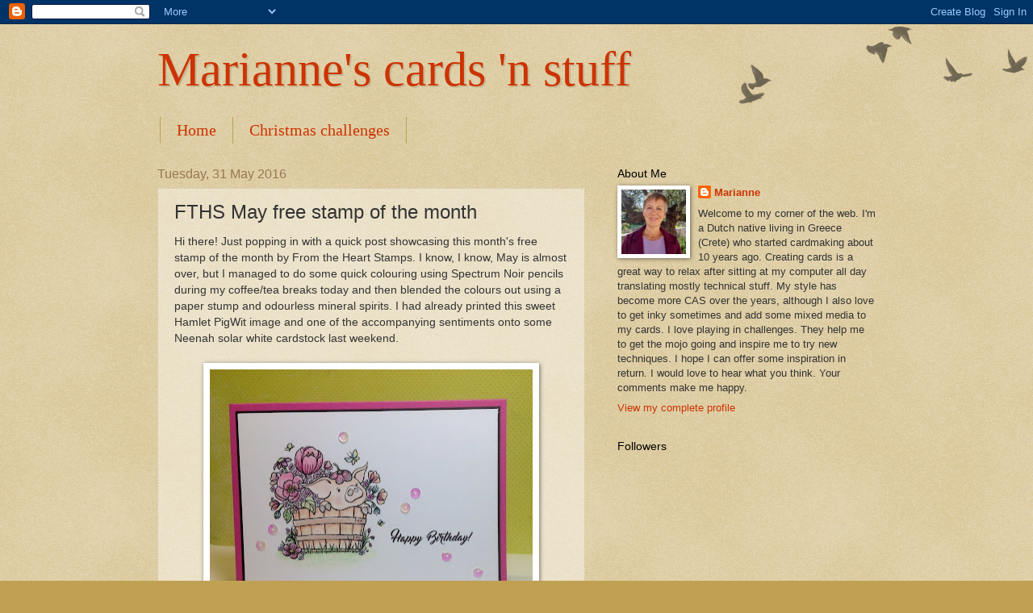

--- FILE ---
content_type: text/html; charset=UTF-8
request_url: https://marianne-cards-n-stuff.blogspot.com/2016/05/fths-may-free-stamp-of-month.html
body_size: 32619
content:
<!DOCTYPE html>
<html class='v2' dir='ltr' lang='en-GB'>
<head>
<link href='https://www.blogger.com/static/v1/widgets/335934321-css_bundle_v2.css' rel='stylesheet' type='text/css'/>
<meta content='width=1100' name='viewport'/>
<meta content='text/html; charset=UTF-8' http-equiv='Content-Type'/>
<meta content='blogger' name='generator'/>
<link href='https://marianne-cards-n-stuff.blogspot.com/favicon.ico' rel='icon' type='image/x-icon'/>
<link href='http://marianne-cards-n-stuff.blogspot.com/2016/05/fths-may-free-stamp-of-month.html' rel='canonical'/>
<link rel="alternate" type="application/atom+xml" title="Marianne&#39;s cards &#39;n stuff - Atom" href="https://marianne-cards-n-stuff.blogspot.com/feeds/posts/default" />
<link rel="alternate" type="application/rss+xml" title="Marianne&#39;s cards &#39;n stuff - RSS" href="https://marianne-cards-n-stuff.blogspot.com/feeds/posts/default?alt=rss" />
<link rel="service.post" type="application/atom+xml" title="Marianne&#39;s cards &#39;n stuff - Atom" href="https://www.blogger.com/feeds/764635166084404952/posts/default" />

<link rel="alternate" type="application/atom+xml" title="Marianne&#39;s cards &#39;n stuff - Atom" href="https://marianne-cards-n-stuff.blogspot.com/feeds/7833799881854241265/comments/default" />
<!--Can't find substitution for tag [blog.ieCssRetrofitLinks]-->
<link href='https://blogger.googleusercontent.com/img/b/R29vZ2xl/AVvXsEilJqOfV0GcqmcwsueI5aSbX1rHMqZiOGB2Oh91oiFJl2EDmIELWwI9ccDlI_dzqFzQSixXV-B1uu9iUv61RIlv__AUnFZw9zZvaE89TYOvK2ucGuhC5nnYN3ue4peuFD5zflNifS3IPvQU/s400/FTHS_May16_MV.jpg' rel='image_src'/>
<meta content='http://marianne-cards-n-stuff.blogspot.com/2016/05/fths-may-free-stamp-of-month.html' property='og:url'/>
<meta content='FTHS May free stamp of the month' property='og:title'/>
<meta content='Hi there! Just popping in with a quick post showcasing this month&#39;s free stamp of the month by From the Heart Stamps. I know, I know, May is...' property='og:description'/>
<meta content='https://blogger.googleusercontent.com/img/b/R29vZ2xl/AVvXsEilJqOfV0GcqmcwsueI5aSbX1rHMqZiOGB2Oh91oiFJl2EDmIELWwI9ccDlI_dzqFzQSixXV-B1uu9iUv61RIlv__AUnFZw9zZvaE89TYOvK2ucGuhC5nnYN3ue4peuFD5zflNifS3IPvQU/w1200-h630-p-k-no-nu/FTHS_May16_MV.jpg' property='og:image'/>
<title>Marianne's cards 'n stuff: FTHS May free stamp of the month</title>
<style id='page-skin-1' type='text/css'><!--
/*
-----------------------------------------------
Blogger Template Style
Name:     Watermark
Designer: Blogger
URL:      www.blogger.com
----------------------------------------------- */
/* Use this with templates/1ktemplate-*.html */
/* Content
----------------------------------------------- */
body {
font: normal normal 14px 'Trebuchet MS', Trebuchet, sans-serif;
color: #333333;
background: #c0a154 url(https://resources.blogblog.com/blogblog/data/1kt/watermark/body_background_birds.png) repeat scroll top left;
}
html body .content-outer {
min-width: 0;
max-width: 100%;
width: 100%;
}
.content-outer {
font-size: 92%;
}
a:link {
text-decoration:none;
color: #cc3300;
}
a:visited {
text-decoration:none;
color: #993322;
}
a:hover {
text-decoration:underline;
color: #ff3300;
}
.body-fauxcolumns .cap-top {
margin-top: 30px;
background: transparent url(https://resources.blogblog.com/blogblog/data/1kt/watermark/body_overlay_birds.png) no-repeat scroll top right;
height: 121px;
}
.content-inner {
padding: 0;
}
/* Header
----------------------------------------------- */
.header-inner .Header .titlewrapper,
.header-inner .Header .descriptionwrapper {
padding-left: 20px;
padding-right: 20px;
}
.Header h1 {
font: normal normal 60px Georgia, Utopia, 'Palatino Linotype', Palatino, serif;
color: #cc3300;
text-shadow: 2px 2px rgba(0, 0, 0, .1);
}
.Header h1 a {
color: #cc3300;
}
.Header .description {
font-size: 140%;
color: #997755;
}
/* Tabs
----------------------------------------------- */
.tabs-inner .section {
margin: 0 20px;
}
.tabs-inner .PageList, .tabs-inner .LinkList, .tabs-inner .Labels {
margin-left: -11px;
margin-right: -11px;
background-color: transparent;
border-top: 0 solid #ffffff;
border-bottom: 0 solid #ffffff;
-moz-box-shadow: 0 0 0 rgba(0, 0, 0, .3);
-webkit-box-shadow: 0 0 0 rgba(0, 0, 0, .3);
-goog-ms-box-shadow: 0 0 0 rgba(0, 0, 0, .3);
box-shadow: 0 0 0 rgba(0, 0, 0, .3);
}
.tabs-inner .PageList .widget-content,
.tabs-inner .LinkList .widget-content,
.tabs-inner .Labels .widget-content {
margin: -3px -11px;
background: transparent none  no-repeat scroll right;
}
.tabs-inner .widget ul {
padding: 2px 25px;
max-height: 34px;
background: transparent none no-repeat scroll left;
}
.tabs-inner .widget li {
border: none;
}
.tabs-inner .widget li a {
display: inline-block;
padding: .25em 1em;
font: normal normal 20px Georgia, Utopia, 'Palatino Linotype', Palatino, serif;
color: #cc3300;
border-right: 1px solid #c0a154;
}
.tabs-inner .widget li:first-child a {
border-left: 1px solid #c0a154;
}
.tabs-inner .widget li.selected a, .tabs-inner .widget li a:hover {
color: #000000;
}
/* Headings
----------------------------------------------- */
h2 {
font: normal normal 14px 'Trebuchet MS', Trebuchet, sans-serif;
color: #000000;
margin: 0 0 .5em;
}
h2.date-header {
font: normal normal 16px Arial, Tahoma, Helvetica, FreeSans, sans-serif;
color: #997755;
}
/* Main
----------------------------------------------- */
.main-inner .column-center-inner,
.main-inner .column-left-inner,
.main-inner .column-right-inner {
padding: 0 5px;
}
.main-outer {
margin-top: 0;
background: transparent none no-repeat scroll top left;
}
.main-inner {
padding-top: 30px;
}
.main-cap-top {
position: relative;
}
.main-cap-top .cap-right {
position: absolute;
height: 0;
width: 100%;
bottom: 0;
background: transparent none repeat-x scroll bottom center;
}
.main-cap-top .cap-left {
position: absolute;
height: 245px;
width: 280px;
right: 0;
bottom: 0;
background: transparent none no-repeat scroll bottom left;
}
/* Posts
----------------------------------------------- */
.post-outer {
padding: 15px 20px;
margin: 0 0 25px;
background: transparent url(https://resources.blogblog.com/blogblog/data/1kt/watermark/post_background_birds.png) repeat scroll top left;
_background-image: none;
border: dotted 1px #ccbb99;
-moz-box-shadow: 0 0 0 rgba(0, 0, 0, .1);
-webkit-box-shadow: 0 0 0 rgba(0, 0, 0, .1);
-goog-ms-box-shadow: 0 0 0 rgba(0, 0, 0, .1);
box-shadow: 0 0 0 rgba(0, 0, 0, .1);
}
h3.post-title {
font: normal normal 24px 'Trebuchet MS', Trebuchet, sans-serif;
margin: 0;
}
.comments h4 {
font: normal normal 24px 'Trebuchet MS', Trebuchet, sans-serif;
margin: 1em 0 0;
}
.post-body {
font-size: 105%;
line-height: 1.5;
position: relative;
}
.post-header {
margin: 0 0 1em;
color: #997755;
}
.post-footer {
margin: 10px 0 0;
padding: 10px 0 0;
color: #997755;
border-top: dashed 1px #777777;
}
#blog-pager {
font-size: 140%
}
#comments .comment-author {
padding-top: 1.5em;
border-top: dashed 1px #777777;
background-position: 0 1.5em;
}
#comments .comment-author:first-child {
padding-top: 0;
border-top: none;
}
.avatar-image-container {
margin: .2em 0 0;
}
/* Comments
----------------------------------------------- */
.comments .comments-content .icon.blog-author {
background-repeat: no-repeat;
background-image: url([data-uri]);
}
.comments .comments-content .loadmore a {
border-top: 1px solid #777777;
border-bottom: 1px solid #777777;
}
.comments .continue {
border-top: 2px solid #777777;
}
/* Widgets
----------------------------------------------- */
.widget ul, .widget #ArchiveList ul.flat {
padding: 0;
list-style: none;
}
.widget ul li, .widget #ArchiveList ul.flat li {
padding: .35em 0;
text-indent: 0;
border-top: dashed 1px #777777;
}
.widget ul li:first-child, .widget #ArchiveList ul.flat li:first-child {
border-top: none;
}
.widget .post-body ul {
list-style: disc;
}
.widget .post-body ul li {
border: none;
}
.widget .zippy {
color: #777777;
}
.post-body img, .post-body .tr-caption-container, .Profile img, .Image img,
.BlogList .item-thumbnail img {
padding: 5px;
background: #fff;
-moz-box-shadow: 1px 1px 5px rgba(0, 0, 0, .5);
-webkit-box-shadow: 1px 1px 5px rgba(0, 0, 0, .5);
-goog-ms-box-shadow: 1px 1px 5px rgba(0, 0, 0, .5);
box-shadow: 1px 1px 5px rgba(0, 0, 0, .5);
}
.post-body img, .post-body .tr-caption-container {
padding: 8px;
}
.post-body .tr-caption-container {
color: #333333;
}
.post-body .tr-caption-container img {
padding: 0;
background: transparent;
border: none;
-moz-box-shadow: 0 0 0 rgba(0, 0, 0, .1);
-webkit-box-shadow: 0 0 0 rgba(0, 0, 0, .1);
-goog-ms-box-shadow: 0 0 0 rgba(0, 0, 0, .1);
box-shadow: 0 0 0 rgba(0, 0, 0, .1);
}
/* Footer
----------------------------------------------- */
.footer-outer {
color:#ccbb99;
background: #330000 url(https://resources.blogblog.com/blogblog/data/1kt/watermark/body_background_navigator.png) repeat scroll top left;
}
.footer-outer a {
color: #ff7755;
}
.footer-outer a:visited {
color: #dd5533;
}
.footer-outer a:hover {
color: #ff9977;
}
.footer-outer .widget h2 {
color: #eeddbb;
}
/* Mobile
----------------------------------------------- */
body.mobile  {
background-size: 100% auto;
}
.mobile .body-fauxcolumn-outer {
background: transparent none repeat scroll top left;
}
html .mobile .mobile-date-outer {
border-bottom: none;
background: transparent url(https://resources.blogblog.com/blogblog/data/1kt/watermark/post_background_birds.png) repeat scroll top left;
_background-image: none;
margin-bottom: 10px;
}
.mobile .main-inner .date-outer {
padding: 0;
}
.mobile .main-inner .date-header {
margin: 10px;
}
.mobile .main-cap-top {
z-index: -1;
}
.mobile .content-outer {
font-size: 100%;
}
.mobile .post-outer {
padding: 10px;
}
.mobile .main-cap-top .cap-left {
background: transparent none no-repeat scroll bottom left;
}
.mobile .body-fauxcolumns .cap-top {
margin: 0;
}
.mobile-link-button {
background: transparent url(https://resources.blogblog.com/blogblog/data/1kt/watermark/post_background_birds.png) repeat scroll top left;
}
.mobile-link-button a:link, .mobile-link-button a:visited {
color: #cc3300;
}
.mobile-index-date .date-header {
color: #997755;
}
.mobile-index-contents {
color: #333333;
}
.mobile .tabs-inner .section {
margin: 0;
}
.mobile .tabs-inner .PageList {
margin-left: 0;
margin-right: 0;
}
.mobile .tabs-inner .PageList .widget-content {
margin: 0;
color: #000000;
background: transparent url(https://resources.blogblog.com/blogblog/data/1kt/watermark/post_background_birds.png) repeat scroll top left;
}
.mobile .tabs-inner .PageList .widget-content .pagelist-arrow {
border-left: 1px solid #c0a154;
}

--></style>
<style id='template-skin-1' type='text/css'><!--
body {
min-width: 930px;
}
.content-outer, .content-fauxcolumn-outer, .region-inner {
min-width: 930px;
max-width: 930px;
_width: 930px;
}
.main-inner .columns {
padding-left: 0px;
padding-right: 360px;
}
.main-inner .fauxcolumn-center-outer {
left: 0px;
right: 360px;
/* IE6 does not respect left and right together */
_width: expression(this.parentNode.offsetWidth -
parseInt("0px") -
parseInt("360px") + 'px');
}
.main-inner .fauxcolumn-left-outer {
width: 0px;
}
.main-inner .fauxcolumn-right-outer {
width: 360px;
}
.main-inner .column-left-outer {
width: 0px;
right: 100%;
margin-left: -0px;
}
.main-inner .column-right-outer {
width: 360px;
margin-right: -360px;
}
#layout {
min-width: 0;
}
#layout .content-outer {
min-width: 0;
width: 800px;
}
#layout .region-inner {
min-width: 0;
width: auto;
}
body#layout div.add_widget {
padding: 8px;
}
body#layout div.add_widget a {
margin-left: 32px;
}
--></style>
<link href='https://www.blogger.com/dyn-css/authorization.css?targetBlogID=764635166084404952&amp;zx=37a1ef70-346f-48bf-b315-322c18d3ec06' media='none' onload='if(media!=&#39;all&#39;)media=&#39;all&#39;' rel='stylesheet'/><noscript><link href='https://www.blogger.com/dyn-css/authorization.css?targetBlogID=764635166084404952&amp;zx=37a1ef70-346f-48bf-b315-322c18d3ec06' rel='stylesheet'/></noscript>
<meta name='google-adsense-platform-account' content='ca-host-pub-1556223355139109'/>
<meta name='google-adsense-platform-domain' content='blogspot.com'/>

</head>
<body class='loading variant-birds'>
<div class='navbar section' id='navbar' name='Navbar'><div class='widget Navbar' data-version='1' id='Navbar1'><script type="text/javascript">
    function setAttributeOnload(object, attribute, val) {
      if(window.addEventListener) {
        window.addEventListener('load',
          function(){ object[attribute] = val; }, false);
      } else {
        window.attachEvent('onload', function(){ object[attribute] = val; });
      }
    }
  </script>
<div id="navbar-iframe-container"></div>
<script type="text/javascript" src="https://apis.google.com/js/platform.js"></script>
<script type="text/javascript">
      gapi.load("gapi.iframes:gapi.iframes.style.bubble", function() {
        if (gapi.iframes && gapi.iframes.getContext) {
          gapi.iframes.getContext().openChild({
              url: 'https://www.blogger.com/navbar/764635166084404952?po\x3d7833799881854241265\x26origin\x3dhttps://marianne-cards-n-stuff.blogspot.com',
              where: document.getElementById("navbar-iframe-container"),
              id: "navbar-iframe"
          });
        }
      });
    </script><script type="text/javascript">
(function() {
var script = document.createElement('script');
script.type = 'text/javascript';
script.src = '//pagead2.googlesyndication.com/pagead/js/google_top_exp.js';
var head = document.getElementsByTagName('head')[0];
if (head) {
head.appendChild(script);
}})();
</script>
</div></div>
<div class='body-fauxcolumns'>
<div class='fauxcolumn-outer body-fauxcolumn-outer'>
<div class='cap-top'>
<div class='cap-left'></div>
<div class='cap-right'></div>
</div>
<div class='fauxborder-left'>
<div class='fauxborder-right'></div>
<div class='fauxcolumn-inner'>
</div>
</div>
<div class='cap-bottom'>
<div class='cap-left'></div>
<div class='cap-right'></div>
</div>
</div>
</div>
<div class='content'>
<div class='content-fauxcolumns'>
<div class='fauxcolumn-outer content-fauxcolumn-outer'>
<div class='cap-top'>
<div class='cap-left'></div>
<div class='cap-right'></div>
</div>
<div class='fauxborder-left'>
<div class='fauxborder-right'></div>
<div class='fauxcolumn-inner'>
</div>
</div>
<div class='cap-bottom'>
<div class='cap-left'></div>
<div class='cap-right'></div>
</div>
</div>
</div>
<div class='content-outer'>
<div class='content-cap-top cap-top'>
<div class='cap-left'></div>
<div class='cap-right'></div>
</div>
<div class='fauxborder-left content-fauxborder-left'>
<div class='fauxborder-right content-fauxborder-right'></div>
<div class='content-inner'>
<header>
<div class='header-outer'>
<div class='header-cap-top cap-top'>
<div class='cap-left'></div>
<div class='cap-right'></div>
</div>
<div class='fauxborder-left header-fauxborder-left'>
<div class='fauxborder-right header-fauxborder-right'></div>
<div class='region-inner header-inner'>
<div class='header section' id='header' name='Header'><div class='widget Header' data-version='1' id='Header1'>
<div id='header-inner'>
<div class='titlewrapper'>
<h1 class='title'>
<a href='https://marianne-cards-n-stuff.blogspot.com/'>
Marianne's cards 'n stuff
</a>
</h1>
</div>
<div class='descriptionwrapper'>
<p class='description'><span>
</span></p>
</div>
</div>
</div></div>
</div>
</div>
<div class='header-cap-bottom cap-bottom'>
<div class='cap-left'></div>
<div class='cap-right'></div>
</div>
</div>
</header>
<div class='tabs-outer'>
<div class='tabs-cap-top cap-top'>
<div class='cap-left'></div>
<div class='cap-right'></div>
</div>
<div class='fauxborder-left tabs-fauxborder-left'>
<div class='fauxborder-right tabs-fauxborder-right'></div>
<div class='region-inner tabs-inner'>
<div class='tabs section' id='crosscol' name='Cross-column'><div class='widget PageList' data-version='1' id='PageList1'>
<div class='widget-content'>
<ul>
<li>
<a href='http://marianne-cards-n-stuff.blogspot.com/'>Home</a>
</li>
<li>
<a href='https://marianne-cards-n-stuff.blogspot.com/p/christmas-challenges.html'>Christmas challenges</a>
</li>
</ul>
<div class='clear'></div>
</div>
</div></div>
<div class='tabs no-items section' id='crosscol-overflow' name='Cross-Column 2'></div>
</div>
</div>
<div class='tabs-cap-bottom cap-bottom'>
<div class='cap-left'></div>
<div class='cap-right'></div>
</div>
</div>
<div class='main-outer'>
<div class='main-cap-top cap-top'>
<div class='cap-left'></div>
<div class='cap-right'></div>
</div>
<div class='fauxborder-left main-fauxborder-left'>
<div class='fauxborder-right main-fauxborder-right'></div>
<div class='region-inner main-inner'>
<div class='columns fauxcolumns'>
<div class='fauxcolumn-outer fauxcolumn-center-outer'>
<div class='cap-top'>
<div class='cap-left'></div>
<div class='cap-right'></div>
</div>
<div class='fauxborder-left'>
<div class='fauxborder-right'></div>
<div class='fauxcolumn-inner'>
</div>
</div>
<div class='cap-bottom'>
<div class='cap-left'></div>
<div class='cap-right'></div>
</div>
</div>
<div class='fauxcolumn-outer fauxcolumn-left-outer'>
<div class='cap-top'>
<div class='cap-left'></div>
<div class='cap-right'></div>
</div>
<div class='fauxborder-left'>
<div class='fauxborder-right'></div>
<div class='fauxcolumn-inner'>
</div>
</div>
<div class='cap-bottom'>
<div class='cap-left'></div>
<div class='cap-right'></div>
</div>
</div>
<div class='fauxcolumn-outer fauxcolumn-right-outer'>
<div class='cap-top'>
<div class='cap-left'></div>
<div class='cap-right'></div>
</div>
<div class='fauxborder-left'>
<div class='fauxborder-right'></div>
<div class='fauxcolumn-inner'>
</div>
</div>
<div class='cap-bottom'>
<div class='cap-left'></div>
<div class='cap-right'></div>
</div>
</div>
<!-- corrects IE6 width calculation -->
<div class='columns-inner'>
<div class='column-center-outer'>
<div class='column-center-inner'>
<div class='main section' id='main' name='Main'><div class='widget Blog' data-version='1' id='Blog1'>
<div class='blog-posts hfeed'>

          <div class="date-outer">
        
<h2 class='date-header'><span>Tuesday, 31 May 2016</span></h2>

          <div class="date-posts">
        
<div class='post-outer'>
<div class='post hentry uncustomized-post-template' itemprop='blogPost' itemscope='itemscope' itemtype='http://schema.org/BlogPosting'>
<meta content='https://blogger.googleusercontent.com/img/b/R29vZ2xl/AVvXsEilJqOfV0GcqmcwsueI5aSbX1rHMqZiOGB2Oh91oiFJl2EDmIELWwI9ccDlI_dzqFzQSixXV-B1uu9iUv61RIlv__AUnFZw9zZvaE89TYOvK2ucGuhC5nnYN3ue4peuFD5zflNifS3IPvQU/s400/FTHS_May16_MV.jpg' itemprop='image_url'/>
<meta content='764635166084404952' itemprop='blogId'/>
<meta content='7833799881854241265' itemprop='postId'/>
<a name='7833799881854241265'></a>
<h3 class='post-title entry-title' itemprop='name'>
FTHS May free stamp of the month
</h3>
<div class='post-header'>
<div class='post-header-line-1'></div>
</div>
<div class='post-body entry-content' id='post-body-7833799881854241265' itemprop='description articleBody'>
Hi there! Just popping in with a quick post showcasing this month's free stamp of the month by From the Heart Stamps. I know, I know, May is almost over, but I managed to do some quick colouring using Spectrum Noir pencils during my coffee/tea breaks today and then blended the colours out using a paper stump and odourless mineral spirits. I had already printed this sweet Hamlet PigWit image and one of the accompanying sentiments onto some Neenah solar white cardstock&nbsp;last weekend.<br />
<br />
<div class="separator" style="clear: both; text-align: center;">
<a href="https://blogger.googleusercontent.com/img/b/R29vZ2xl/AVvXsEilJqOfV0GcqmcwsueI5aSbX1rHMqZiOGB2Oh91oiFJl2EDmIELWwI9ccDlI_dzqFzQSixXV-B1uu9iUv61RIlv__AUnFZw9zZvaE89TYOvK2ucGuhC5nnYN3ue4peuFD5zflNifS3IPvQU/s1600/FTHS_May16_MV.jpg" imageanchor="1" style="margin-left: 1em; margin-right: 1em;"><img border="0" height="327" src="https://blogger.googleusercontent.com/img/b/R29vZ2xl/AVvXsEilJqOfV0GcqmcwsueI5aSbX1rHMqZiOGB2Oh91oiFJl2EDmIELWwI9ccDlI_dzqFzQSixXV-B1uu9iUv61RIlv__AUnFZw9zZvaE89TYOvK2ucGuhC5nnYN3ue4peuFD5zflNifS3IPvQU/s400/FTHS_May16_MV.jpg" width="400" /></a></div>
<div class="separator" style="clear: both; text-align: center;">
<br /></div>
<div class="separator" style="clear: both; text-align: left;">
I adhered my coloured panel onto a black mat and mounted them onto a pink A6 card base from my stash. To finish off, I added a few clear iridescent&nbsp;sequins from my stash and a little clear Wink of Stella to the larger flowers and the butterflies.</div>
<div class="separator" style="clear: both; text-align: left;">
<br /></div>
<div class="separator" style="clear: both; text-align: left;">
<i><b>Challenges:</b></i></div>
<div class="separator" style="clear: both; text-align: left;">
<a href="http://fromtheheartstamps.com/community/2016/05/01/free-stamp-of-the-month-may-2016-hamlet-pigwit-in-the-planter/" target="_blank">FTHS stamp of the month</a> progressive challenge</div>
<div class="separator" style="clear: both; text-align: left;">
<a href="http://allsortschallenge.blogspot.gr/2016/05/week-365-in-pink.html" target="_blank">Allsorts</a> - 265 In the pink</div>
<div class="separator" style="clear: both; text-align: left;">
<a href="http://kleurenmetpotlodenchallenge.blogspot.gr/2016/05/challenge-mei-alles-mag-anything-goes.html" target="_blank">Kleuren met potloden</a> - Mei alles mag/May anything goes</div>
<div class="separator" style="clear: both; text-align: left;">
<a href="http://stamplorations.blogspot.gr/2016/05/cas-challenge-may.html" target="_blank">Stamplorations CAS May</a> - Anything CAS goes (optional colour: magenta)</div>
<div class="separator" style="clear: both; text-align: left;">
<a href="http://aaacards.blogspot.gr/2016/05/game-65-2nd-big-birthday-bash.html" target="_blank">AAA Cards</a> - 65 Happy birthday</div>
<div class="separator" style="clear: both; text-align: left;">
<br /></div>
<div class="separator" style="clear: both; text-align: center;">
<a href="https://blogger.googleusercontent.com/img/b/R29vZ2xl/AVvXsEjnSH70yngIyerZ4qXOwMIbF1_0rC7wuMTB68TYMrX22ee0vFgc8fpU7OdvU6sUUG4m1DoAV8iIzcLAun8TyOdokDQwxxjV-r2jPHT9ZyZ09Ui8PACmx4bLYT-B9CRQMst2MMk4jjtZF-EL/s1600/cas-005-magenta2016.png" imageanchor="1" style="margin-left: 1em; margin-right: 1em;"><img border="0" height="167" src="https://blogger.googleusercontent.com/img/b/R29vZ2xl/AVvXsEjnSH70yngIyerZ4qXOwMIbF1_0rC7wuMTB68TYMrX22ee0vFgc8fpU7OdvU6sUUG4m1DoAV8iIzcLAun8TyOdokDQwxxjV-r2jPHT9ZyZ09Ui8PACmx4bLYT-B9CRQMst2MMk4jjtZF-EL/s200/cas-005-magenta2016.png" width="200" /></a></div>
<div class="separator" style="clear: both; text-align: left;">
<br /></div>
<div class="separator" style="clear: both; text-align: center;">
<a href="https://blogger.googleusercontent.com/img/b/R29vZ2xl/AVvXsEjeXad2nrHKrz_gULrS-Qo8DJyfF8nRwc0aU8fiq8ZZwk4M0GvlZLFv98FDbkNM0JTnVzCzDVqT61WUitCFlVrMtQqm60a-bRfJ6S-adbcWdEJqw8op2LOgj5z_8S52AVR7ZYxjzBI9cg6A/s1600/birthday+banner+2.jpg" imageanchor="1" style="margin-left: 1em; margin-right: 1em;"><img border="0" height="120" src="https://blogger.googleusercontent.com/img/b/R29vZ2xl/AVvXsEjeXad2nrHKrz_gULrS-Qo8DJyfF8nRwc0aU8fiq8ZZwk4M0GvlZLFv98FDbkNM0JTnVzCzDVqT61WUitCFlVrMtQqm60a-bRfJ6S-adbcWdEJqw8op2LOgj5z_8S52AVR7ZYxjzBI9cg6A/s200/birthday+banner+2.jpg" width="200" /></a></div>
<div class="separator" style="clear: both; text-align: left;">
<br /></div>
<div class="separator" style="clear: both; text-align: left;">
<br /></div>
<div class="separator" style="clear: both; text-align: left;">
<br /></div>
<div class="separator" style="clear: both; text-align: left;">
<br /></div>
<div class="separator" style="clear: both; text-align: left;">
<br /></div>
<div class="separator" style="clear: both; text-align: left;">
<br /></div>
<div class="separator" style="clear: both; text-align: left;">
<br /></div>
<div class="separator" style="clear: both; text-align: left;">
<br /></div>
<br />
<div style='clear: both;'></div>
</div>
<div class='post-footer'>
<div class='post-footer-line post-footer-line-1'>
<span class='post-author vcard'>
Posted by
<span class='fn' itemprop='author' itemscope='itemscope' itemtype='http://schema.org/Person'>
<meta content='https://www.blogger.com/profile/11340912234685352663' itemprop='url'/>
<a class='g-profile' href='https://www.blogger.com/profile/11340912234685352663' rel='author' title='author profile'>
<span itemprop='name'>Marianne</span>
</a>
</span>
</span>
<span class='post-timestamp'>
at
<meta content='http://marianne-cards-n-stuff.blogspot.com/2016/05/fths-may-free-stamp-of-month.html' itemprop='url'/>
<a class='timestamp-link' href='https://marianne-cards-n-stuff.blogspot.com/2016/05/fths-may-free-stamp-of-month.html' rel='bookmark' title='permanent link'><abbr class='published' itemprop='datePublished' title='2016-05-31T22:49:00+03:00'>22:49</abbr></a>
</span>
<span class='post-comment-link'>
</span>
<span class='post-icons'>
<span class='item-control blog-admin pid-1469026770'>
<a href='https://www.blogger.com/post-edit.g?blogID=764635166084404952&postID=7833799881854241265&from=pencil' title='Edit Post'>
<img alt='' class='icon-action' height='18' src='https://resources.blogblog.com/img/icon18_edit_allbkg.gif' width='18'/>
</a>
</span>
</span>
<div class='post-share-buttons goog-inline-block'>
<a class='goog-inline-block share-button sb-email' href='https://www.blogger.com/share-post.g?blogID=764635166084404952&postID=7833799881854241265&target=email' target='_blank' title='Email This'><span class='share-button-link-text'>Email This</span></a><a class='goog-inline-block share-button sb-blog' href='https://www.blogger.com/share-post.g?blogID=764635166084404952&postID=7833799881854241265&target=blog' onclick='window.open(this.href, "_blank", "height=270,width=475"); return false;' target='_blank' title='BlogThis!'><span class='share-button-link-text'>BlogThis!</span></a><a class='goog-inline-block share-button sb-twitter' href='https://www.blogger.com/share-post.g?blogID=764635166084404952&postID=7833799881854241265&target=twitter' target='_blank' title='Share to X'><span class='share-button-link-text'>Share to X</span></a><a class='goog-inline-block share-button sb-facebook' href='https://www.blogger.com/share-post.g?blogID=764635166084404952&postID=7833799881854241265&target=facebook' onclick='window.open(this.href, "_blank", "height=430,width=640"); return false;' target='_blank' title='Share to Facebook'><span class='share-button-link-text'>Share to Facebook</span></a><a class='goog-inline-block share-button sb-pinterest' href='https://www.blogger.com/share-post.g?blogID=764635166084404952&postID=7833799881854241265&target=pinterest' target='_blank' title='Share to Pinterest'><span class='share-button-link-text'>Share to Pinterest</span></a>
</div>
</div>
<div class='post-footer-line post-footer-line-2'>
<span class='post-labels'>
</span>
</div>
<div class='post-footer-line post-footer-line-3'>
<span class='post-location'>
</span>
</div>
</div>
</div>
<div class='comments' id='comments'>
<a name='comments'></a>
<h4>10 comments:</h4>
<div class='comments-content'>
<script async='async' src='' type='text/javascript'></script>
<script type='text/javascript'>
    (function() {
      var items = null;
      var msgs = null;
      var config = {};

// <![CDATA[
      var cursor = null;
      if (items && items.length > 0) {
        cursor = parseInt(items[items.length - 1].timestamp) + 1;
      }

      var bodyFromEntry = function(entry) {
        var text = (entry &&
                    ((entry.content && entry.content.$t) ||
                     (entry.summary && entry.summary.$t))) ||
            '';
        if (entry && entry.gd$extendedProperty) {
          for (var k in entry.gd$extendedProperty) {
            if (entry.gd$extendedProperty[k].name == 'blogger.contentRemoved') {
              return '<span class="deleted-comment">' + text + '</span>';
            }
          }
        }
        return text;
      }

      var parse = function(data) {
        cursor = null;
        var comments = [];
        if (data && data.feed && data.feed.entry) {
          for (var i = 0, entry; entry = data.feed.entry[i]; i++) {
            var comment = {};
            // comment ID, parsed out of the original id format
            var id = /blog-(\d+).post-(\d+)/.exec(entry.id.$t);
            comment.id = id ? id[2] : null;
            comment.body = bodyFromEntry(entry);
            comment.timestamp = Date.parse(entry.published.$t) + '';
            if (entry.author && entry.author.constructor === Array) {
              var auth = entry.author[0];
              if (auth) {
                comment.author = {
                  name: (auth.name ? auth.name.$t : undefined),
                  profileUrl: (auth.uri ? auth.uri.$t : undefined),
                  avatarUrl: (auth.gd$image ? auth.gd$image.src : undefined)
                };
              }
            }
            if (entry.link) {
              if (entry.link[2]) {
                comment.link = comment.permalink = entry.link[2].href;
              }
              if (entry.link[3]) {
                var pid = /.*comments\/default\/(\d+)\?.*/.exec(entry.link[3].href);
                if (pid && pid[1]) {
                  comment.parentId = pid[1];
                }
              }
            }
            comment.deleteclass = 'item-control blog-admin';
            if (entry.gd$extendedProperty) {
              for (var k in entry.gd$extendedProperty) {
                if (entry.gd$extendedProperty[k].name == 'blogger.itemClass') {
                  comment.deleteclass += ' ' + entry.gd$extendedProperty[k].value;
                } else if (entry.gd$extendedProperty[k].name == 'blogger.displayTime') {
                  comment.displayTime = entry.gd$extendedProperty[k].value;
                }
              }
            }
            comments.push(comment);
          }
        }
        return comments;
      };

      var paginator = function(callback) {
        if (hasMore()) {
          var url = config.feed + '?alt=json&v=2&orderby=published&reverse=false&max-results=50';
          if (cursor) {
            url += '&published-min=' + new Date(cursor).toISOString();
          }
          window.bloggercomments = function(data) {
            var parsed = parse(data);
            cursor = parsed.length < 50 ? null
                : parseInt(parsed[parsed.length - 1].timestamp) + 1
            callback(parsed);
            window.bloggercomments = null;
          }
          url += '&callback=bloggercomments';
          var script = document.createElement('script');
          script.type = 'text/javascript';
          script.src = url;
          document.getElementsByTagName('head')[0].appendChild(script);
        }
      };
      var hasMore = function() {
        return !!cursor;
      };
      var getMeta = function(key, comment) {
        if ('iswriter' == key) {
          var matches = !!comment.author
              && comment.author.name == config.authorName
              && comment.author.profileUrl == config.authorUrl;
          return matches ? 'true' : '';
        } else if ('deletelink' == key) {
          return config.baseUri + '/comment/delete/'
               + config.blogId + '/' + comment.id;
        } else if ('deleteclass' == key) {
          return comment.deleteclass;
        }
        return '';
      };

      var replybox = null;
      var replyUrlParts = null;
      var replyParent = undefined;

      var onReply = function(commentId, domId) {
        if (replybox == null) {
          // lazily cache replybox, and adjust to suit this style:
          replybox = document.getElementById('comment-editor');
          if (replybox != null) {
            replybox.height = '250px';
            replybox.style.display = 'block';
            replyUrlParts = replybox.src.split('#');
          }
        }
        if (replybox && (commentId !== replyParent)) {
          replybox.src = '';
          document.getElementById(domId).insertBefore(replybox, null);
          replybox.src = replyUrlParts[0]
              + (commentId ? '&parentID=' + commentId : '')
              + '#' + replyUrlParts[1];
          replyParent = commentId;
        }
      };

      var hash = (window.location.hash || '#').substring(1);
      var startThread, targetComment;
      if (/^comment-form_/.test(hash)) {
        startThread = hash.substring('comment-form_'.length);
      } else if (/^c[0-9]+$/.test(hash)) {
        targetComment = hash.substring(1);
      }

      // Configure commenting API:
      var configJso = {
        'maxDepth': config.maxThreadDepth
      };
      var provider = {
        'id': config.postId,
        'data': items,
        'loadNext': paginator,
        'hasMore': hasMore,
        'getMeta': getMeta,
        'onReply': onReply,
        'rendered': true,
        'initComment': targetComment,
        'initReplyThread': startThread,
        'config': configJso,
        'messages': msgs
      };

      var render = function() {
        if (window.goog && window.goog.comments) {
          var holder = document.getElementById('comment-holder');
          window.goog.comments.render(holder, provider);
        }
      };

      // render now, or queue to render when library loads:
      if (window.goog && window.goog.comments) {
        render();
      } else {
        window.goog = window.goog || {};
        window.goog.comments = window.goog.comments || {};
        window.goog.comments.loadQueue = window.goog.comments.loadQueue || [];
        window.goog.comments.loadQueue.push(render);
      }
    })();
// ]]>
  </script>
<div id='comment-holder'>
<div class="comment-thread toplevel-thread"><ol id="top-ra"><li class="comment" id="c502053630960537023"><div class="avatar-image-container"><img src="//www.blogger.com/img/blogger_logo_round_35.png" alt=""/></div><div class="comment-block"><div class="comment-header"><cite class="user"><a href="https://www.blogger.com/profile/05191315487546041187" rel="nofollow">Kathleen</a></cite><span class="icon user "></span><span class="datetime secondary-text"><a rel="nofollow" href="https://marianne-cards-n-stuff.blogspot.com/2016/05/fths-may-free-stamp-of-month.html?showComment=1464725225488#c502053630960537023">31 May 2016 at 23:07</a></span></div><p class="comment-content">Super image and wonderfully coloured, great addition of the sequins.<br>Thank you for joining our In the Pink challenge this week at Allsorts.<br><br>Kath </p><span class="comment-actions secondary-text"><a class="comment-reply" target="_self" data-comment-id="502053630960537023">Reply</a><span class="item-control blog-admin blog-admin pid-1493024042"><a target="_self" href="https://www.blogger.com/comment/delete/764635166084404952/502053630960537023">Delete</a></span></span></div><div class="comment-replies"><div id="c502053630960537023-rt" class="comment-thread inline-thread hidden"><span class="thread-toggle thread-expanded"><span class="thread-arrow"></span><span class="thread-count"><a target="_self">Replies</a></span></span><ol id="c502053630960537023-ra" class="thread-chrome thread-expanded"><div></div><div id="c502053630960537023-continue" class="continue"><a class="comment-reply" target="_self" data-comment-id="502053630960537023">Reply</a></div></ol></div></div><div class="comment-replybox-single" id="c502053630960537023-ce"></div></li><li class="comment" id="c3239786719768376336"><div class="avatar-image-container"><img src="//blogger.googleusercontent.com/img/b/R29vZ2xl/AVvXsEjgc1z9cnkvrKrCZS1_PLJHIkIUgy2GpR5918Eng3Iik0T2NEp7vzTBKDoID4H4k8vrAUfJkC89JIFSSGaco9iLuQ-jvBkX9gIt-cytjoARuwBDyUJArx4PWt0So8YxuUo/s45-c/*" alt=""/></div><div class="comment-block"><div class="comment-header"><cite class="user"><a href="https://www.blogger.com/profile/12203307663018866763" rel="nofollow">Sazzle Dazzle</a></cite><span class="icon user "></span><span class="datetime secondary-text"><a rel="nofollow" href="https://marianne-cards-n-stuff.blogspot.com/2016/05/fths-may-free-stamp-of-month.html?showComment=1464732834488#c3239786719768376336">1 June 2016 at 01:13</a></span></div><p class="comment-content">A fun, cute and perfectly coloured image here Marianne. Super CAS design too and thanks for playing along in our birthday party challenge at AAA Cards. Sarah </p><span class="comment-actions secondary-text"><a class="comment-reply" target="_self" data-comment-id="3239786719768376336">Reply</a><span class="item-control blog-admin blog-admin pid-650710653"><a target="_self" href="https://www.blogger.com/comment/delete/764635166084404952/3239786719768376336">Delete</a></span></span></div><div class="comment-replies"><div id="c3239786719768376336-rt" class="comment-thread inline-thread hidden"><span class="thread-toggle thread-expanded"><span class="thread-arrow"></span><span class="thread-count"><a target="_self">Replies</a></span></span><ol id="c3239786719768376336-ra" class="thread-chrome thread-expanded"><div></div><div id="c3239786719768376336-continue" class="continue"><a class="comment-reply" target="_self" data-comment-id="3239786719768376336">Reply</a></div></ol></div></div><div class="comment-replybox-single" id="c3239786719768376336-ce"></div></li><li class="comment" id="c2005217956607220339"><div class="avatar-image-container"><img src="//blogger.googleusercontent.com/img/b/R29vZ2xl/AVvXsEg2gpbBb10NASujT-pAL23VxTHPgh2kq9CTYpUP8LUlpunv31wt3r9T2H_MT-hFafVFp7fX3uAYxJaDQIzkVReQEERTTWSdOzk2CgI_FIWNw1MIRsrz2Oedew-Pl4Ee2A/s45-c/img_6747-1%28rev+0%29.jpg" alt=""/></div><div class="comment-block"><div class="comment-header"><cite class="user"><a href="https://www.blogger.com/profile/14633404770012744789" rel="nofollow">Lisa&#39;s Creative Niche</a></cite><span class="icon user "></span><span class="datetime secondary-text"><a rel="nofollow" href="https://marianne-cards-n-stuff.blogspot.com/2016/05/fths-may-free-stamp-of-month.html?showComment=1464746417569#c2005217956607220339">1 June 2016 at 05:00</a></span></div><p class="comment-content">How pretty!  Love the coloring! Thank you so much for joining the STAMPlorations CAS Challenge!<br>Lisa</p><span class="comment-actions secondary-text"><a class="comment-reply" target="_self" data-comment-id="2005217956607220339">Reply</a><span class="item-control blog-admin blog-admin pid-2097731342"><a target="_self" href="https://www.blogger.com/comment/delete/764635166084404952/2005217956607220339">Delete</a></span></span></div><div class="comment-replies"><div id="c2005217956607220339-rt" class="comment-thread inline-thread hidden"><span class="thread-toggle thread-expanded"><span class="thread-arrow"></span><span class="thread-count"><a target="_self">Replies</a></span></span><ol id="c2005217956607220339-ra" class="thread-chrome thread-expanded"><div></div><div id="c2005217956607220339-continue" class="continue"><a class="comment-reply" target="_self" data-comment-id="2005217956607220339">Reply</a></div></ol></div></div><div class="comment-replybox-single" id="c2005217956607220339-ce"></div></li><li class="comment" id="c3291804640563470382"><div class="avatar-image-container"><img src="//blogger.googleusercontent.com/img/b/R29vZ2xl/AVvXsEhmRQjIaqJi9lHtMpUKqJN_dv5Yw2o9oPKzwI3inlAwvni4Sg5TfoZYZjR76MCiJfTBCbkzMmrIUkFqnKGyXeUoZKH3RsJ9OAKz3Bi5zwYih8fLSh5SCHrkHZCfklDwhg/s45-c/untitled.jpg" alt=""/></div><div class="comment-block"><div class="comment-header"><cite class="user"><a href="https://www.blogger.com/profile/08768329329811996308" rel="nofollow">brenda</a></cite><span class="icon user "></span><span class="datetime secondary-text"><a rel="nofollow" href="https://marianne-cards-n-stuff.blogspot.com/2016/05/fths-may-free-stamp-of-month.html?showComment=1464768420826#c3291804640563470382">1 June 2016 at 11:07</a></span></div><p class="comment-content">Such a very pretty pink creation and perfect for our challenge Marianne, many thanks for joining us at Allsorts this week.<br><br>B x</p><span class="comment-actions secondary-text"><a class="comment-reply" target="_self" data-comment-id="3291804640563470382">Reply</a><span class="item-control blog-admin blog-admin pid-678123049"><a target="_self" href="https://www.blogger.com/comment/delete/764635166084404952/3291804640563470382">Delete</a></span></span></div><div class="comment-replies"><div id="c3291804640563470382-rt" class="comment-thread inline-thread hidden"><span class="thread-toggle thread-expanded"><span class="thread-arrow"></span><span class="thread-count"><a target="_self">Replies</a></span></span><ol id="c3291804640563470382-ra" class="thread-chrome thread-expanded"><div></div><div id="c3291804640563470382-continue" class="continue"><a class="comment-reply" target="_self" data-comment-id="3291804640563470382">Reply</a></div></ol></div></div><div class="comment-replybox-single" id="c3291804640563470382-ce"></div></li><li class="comment" id="c2922014762015440090"><div class="avatar-image-container"><img src="//2.bp.blogspot.com/-dISOBF-ZRyY/ZecP0M9YAyI/AAAAAAAAMLw/j944eay-7-0PZS-cdgzbYKXaED2-7D9ogCK4BGAYYCw/s35/fb%252Bpic.jpg" alt=""/></div><div class="comment-block"><div class="comment-header"><cite class="user"><a href="https://www.blogger.com/profile/01130397614384990608" rel="nofollow">Jo</a></cite><span class="icon user "></span><span class="datetime secondary-text"><a rel="nofollow" href="https://marianne-cards-n-stuff.blogspot.com/2016/05/fths-may-free-stamp-of-month.html?showComment=1464788243795#c2922014762015440090">1 June 2016 at 16:37</a></span></div><p class="comment-content">So pretty, absolutely beautiful colouring.<br>Thank you for joining in our SOTM challenge at From The Heart Stamps.<br>Jo xx</p><span class="comment-actions secondary-text"><a class="comment-reply" target="_self" data-comment-id="2922014762015440090">Reply</a><span class="item-control blog-admin blog-admin pid-2107562907"><a target="_self" href="https://www.blogger.com/comment/delete/764635166084404952/2922014762015440090">Delete</a></span></span></div><div class="comment-replies"><div id="c2922014762015440090-rt" class="comment-thread inline-thread hidden"><span class="thread-toggle thread-expanded"><span class="thread-arrow"></span><span class="thread-count"><a target="_self">Replies</a></span></span><ol id="c2922014762015440090-ra" class="thread-chrome thread-expanded"><div></div><div id="c2922014762015440090-continue" class="continue"><a class="comment-reply" target="_self" data-comment-id="2922014762015440090">Reply</a></div></ol></div></div><div class="comment-replybox-single" id="c2922014762015440090-ce"></div></li><li class="comment" id="c240495201107549157"><div class="avatar-image-container"><img src="//blogger.googleusercontent.com/img/b/R29vZ2xl/AVvXsEjWVqAsP1nWR9KROfIPSteu9gldfwLkfv_0NjU6cu4JU_ng3djB1kwZA7LxOMo7JQSl7pmfYvxopNC-UKPySnv3j30r9L8lYewBePucKnmEkaPVAnRuWRmhw9v_TACzLw/s45-c/Blog419BW.JPG" alt=""/></div><div class="comment-block"><div class="comment-header"><cite class="user"><a href="https://www.blogger.com/profile/10345053974304141198" rel="nofollow">Ceal</a></cite><span class="icon user "></span><span class="datetime secondary-text"><a rel="nofollow" href="https://marianne-cards-n-stuff.blogspot.com/2016/05/fths-may-free-stamp-of-month.html?showComment=1464794516869#c240495201107549157">1 June 2016 at 18:21</a></span></div><p class="comment-content">Suer cute! thanks for joining our birthday celebration at AAA Cards! </p><span class="comment-actions secondary-text"><a class="comment-reply" target="_self" data-comment-id="240495201107549157">Reply</a><span class="item-control blog-admin blog-admin pid-2138446441"><a target="_self" href="https://www.blogger.com/comment/delete/764635166084404952/240495201107549157">Delete</a></span></span></div><div class="comment-replies"><div id="c240495201107549157-rt" class="comment-thread inline-thread hidden"><span class="thread-toggle thread-expanded"><span class="thread-arrow"></span><span class="thread-count"><a target="_self">Replies</a></span></span><ol id="c240495201107549157-ra" class="thread-chrome thread-expanded"><div></div><div id="c240495201107549157-continue" class="continue"><a class="comment-reply" target="_self" data-comment-id="240495201107549157">Reply</a></div></ol></div></div><div class="comment-replybox-single" id="c240495201107549157-ce"></div></li><li class="comment" id="c2031131113584323978"><div class="avatar-image-container"><img src="//blogger.googleusercontent.com/img/b/R29vZ2xl/AVvXsEijTtnN-2DETfD2bu7KUELd8Mh8pnrBQEM8wL-Y-Ux_9iN5lVMu-WffrE7HvwtWM3XO1J0NWxuN9oLbl7N5o0SYDBtMC8QVwic6ihjk_MoVNY4p2c6RvwSJ9XJdxh9JNw/s45-c/Barbara.jpg" alt=""/></div><div class="comment-block"><div class="comment-header"><cite class="user"><a href="https://www.blogger.com/profile/16059917934015352910" rel="nofollow">Barbara</a></cite><span class="icon user "></span><span class="datetime secondary-text"><a rel="nofollow" href="https://marianne-cards-n-stuff.blogspot.com/2016/05/fths-may-free-stamp-of-month.html?showComment=1464811707041#c2031131113584323978">1 June 2016 at 23:08</a></span></div><p class="comment-content">So good you found the time for this, what a lovely card!</p><span class="comment-actions secondary-text"><a class="comment-reply" target="_self" data-comment-id="2031131113584323978">Reply</a><span class="item-control blog-admin blog-admin pid-1597614355"><a target="_self" href="https://www.blogger.com/comment/delete/764635166084404952/2031131113584323978">Delete</a></span></span></div><div class="comment-replies"><div id="c2031131113584323978-rt" class="comment-thread inline-thread hidden"><span class="thread-toggle thread-expanded"><span class="thread-arrow"></span><span class="thread-count"><a target="_self">Replies</a></span></span><ol id="c2031131113584323978-ra" class="thread-chrome thread-expanded"><div></div><div id="c2031131113584323978-continue" class="continue"><a class="comment-reply" target="_self" data-comment-id="2031131113584323978">Reply</a></div></ol></div></div><div class="comment-replybox-single" id="c2031131113584323978-ce"></div></li><li class="comment" id="c7529396866794627970"><div class="avatar-image-container"><img src="//1.bp.blogspot.com/-d8-MtiheSVk/Xsv0WZOGS8I/AAAAAAAAaa8/DN1v6iXYFi0YYT1CWC2xcWvdljxsJs8WQCK4BGAYYCw/s35/IMG-20200525-WA0012.jpg" alt=""/></div><div class="comment-block"><div class="comment-header"><cite class="user"><a href="https://www.blogger.com/profile/06023376924594787408" rel="nofollow">Mervi</a></cite><span class="icon user "></span><span class="datetime secondary-text"><a rel="nofollow" href="https://marianne-cards-n-stuff.blogspot.com/2016/05/fths-may-free-stamp-of-month.html?showComment=1464887326959#c7529396866794627970">2 June 2016 at 20:08</a></span></div><p class="comment-content">Beautiful and sweet card!<br>Thank you for sharing over at Allsorts;-))m</p><span class="comment-actions secondary-text"><a class="comment-reply" target="_self" data-comment-id="7529396866794627970">Reply</a><span class="item-control blog-admin blog-admin pid-716129456"><a target="_self" href="https://www.blogger.com/comment/delete/764635166084404952/7529396866794627970">Delete</a></span></span></div><div class="comment-replies"><div id="c7529396866794627970-rt" class="comment-thread inline-thread hidden"><span class="thread-toggle thread-expanded"><span class="thread-arrow"></span><span class="thread-count"><a target="_self">Replies</a></span></span><ol id="c7529396866794627970-ra" class="thread-chrome thread-expanded"><div></div><div id="c7529396866794627970-continue" class="continue"><a class="comment-reply" target="_self" data-comment-id="7529396866794627970">Reply</a></div></ol></div></div><div class="comment-replybox-single" id="c7529396866794627970-ce"></div></li><li class="comment" id="c7716830732048389419"><div class="avatar-image-container"><img src="//www.blogger.com/img/blogger_logo_round_35.png" alt=""/></div><div class="comment-block"><div class="comment-header"><cite class="user"><a href="https://www.blogger.com/profile/01776589999210577203" rel="nofollow">Justine Hovey</a></cite><span class="icon user "></span><span class="datetime secondary-text"><a rel="nofollow" href="https://marianne-cards-n-stuff.blogspot.com/2016/05/fths-may-free-stamp-of-month.html?showComment=1465120901153#c7716830732048389419">5 June 2016 at 13:01</a></span></div><p class="comment-content">Beautiful colours and that pig is just too cute! Thanks for celebrating our 2nd birthday with us at AAA Cards!</p><span class="comment-actions secondary-text"><a class="comment-reply" target="_self" data-comment-id="7716830732048389419">Reply</a><span class="item-control blog-admin blog-admin pid-1306906490"><a target="_self" href="https://www.blogger.com/comment/delete/764635166084404952/7716830732048389419">Delete</a></span></span></div><div class="comment-replies"><div id="c7716830732048389419-rt" class="comment-thread inline-thread hidden"><span class="thread-toggle thread-expanded"><span class="thread-arrow"></span><span class="thread-count"><a target="_self">Replies</a></span></span><ol id="c7716830732048389419-ra" class="thread-chrome thread-expanded"><div></div><div id="c7716830732048389419-continue" class="continue"><a class="comment-reply" target="_self" data-comment-id="7716830732048389419">Reply</a></div></ol></div></div><div class="comment-replybox-single" id="c7716830732048389419-ce"></div></li><li class="comment" id="c4679079824360380"><div class="avatar-image-container"><img src="//blogger.googleusercontent.com/img/b/R29vZ2xl/AVvXsEglkbKkPXXlA2drZBStbJlsnS4y_vD6zeV9o5cKqH8BnwadCfwGShPHVqx60fvv44qLNMAqWe8UVB7XhYJh47HAsr7JZypW9yLcAuI0SgkkPuJMAspFCoq5gCWWtmLJ6W0/s45-c/PSX_20160916_143646.jpgcropped.jpg" alt=""/></div><div class="comment-block"><div class="comment-header"><cite class="user"><a href="https://www.blogger.com/profile/13736302237146286659" rel="nofollow">Jane</a></cite><span class="icon user "></span><span class="datetime secondary-text"><a rel="nofollow" href="https://marianne-cards-n-stuff.blogspot.com/2016/05/fths-may-free-stamp-of-month.html?showComment=1465899994789#c4679079824360380">14 June 2016 at 13:26</a></span></div><p class="comment-content">Congrats on your win at AAA Cards, don&#39;t forget to contact me to claim your prize.</p><span class="comment-actions secondary-text"><a class="comment-reply" target="_self" data-comment-id="4679079824360380">Reply</a><span class="item-control blog-admin blog-admin pid-152517492"><a target="_self" href="https://www.blogger.com/comment/delete/764635166084404952/4679079824360380">Delete</a></span></span></div><div class="comment-replies"><div id="c4679079824360380-rt" class="comment-thread inline-thread hidden"><span class="thread-toggle thread-expanded"><span class="thread-arrow"></span><span class="thread-count"><a target="_self">Replies</a></span></span><ol id="c4679079824360380-ra" class="thread-chrome thread-expanded"><div></div><div id="c4679079824360380-continue" class="continue"><a class="comment-reply" target="_self" data-comment-id="4679079824360380">Reply</a></div></ol></div></div><div class="comment-replybox-single" id="c4679079824360380-ce"></div></li></ol><div id="top-continue" class="continue"><a class="comment-reply" target="_self">Add comment</a></div><div class="comment-replybox-thread" id="top-ce"></div><div class="loadmore hidden" data-post-id="7833799881854241265"><a target="_self">Load more...</a></div></div>
</div>
</div>
<p class='comment-footer'>
<div class='comment-form'>
<a name='comment-form'></a>
<p>
</p>
<a href='https://www.blogger.com/comment/frame/764635166084404952?po=7833799881854241265&hl=en-GB&saa=85391&origin=https://marianne-cards-n-stuff.blogspot.com' id='comment-editor-src'></a>
<iframe allowtransparency='true' class='blogger-iframe-colorize blogger-comment-from-post' frameborder='0' height='410px' id='comment-editor' name='comment-editor' src='' width='100%'></iframe>
<script src='https://www.blogger.com/static/v1/jsbin/2830521187-comment_from_post_iframe.js' type='text/javascript'></script>
<script type='text/javascript'>
      BLOG_CMT_createIframe('https://www.blogger.com/rpc_relay.html');
    </script>
</div>
</p>
<div id='backlinks-container'>
<div id='Blog1_backlinks-container'>
</div>
</div>
</div>
</div>

        </div></div>
      
</div>
<div class='blog-pager' id='blog-pager'>
<span id='blog-pager-newer-link'>
<a class='blog-pager-newer-link' href='https://marianne-cards-n-stuff.blogspot.com/2016/06/mcv46-take-1.html' id='Blog1_blog-pager-newer-link' title='Newer Post'>Newer Post</a>
</span>
<span id='blog-pager-older-link'>
<a class='blog-pager-older-link' href='https://marianne-cards-n-stuff.blogspot.com/2016/05/tone-on-tone-on-kraft.html' id='Blog1_blog-pager-older-link' title='Older Post'>Older Post</a>
</span>
<a class='home-link' href='https://marianne-cards-n-stuff.blogspot.com/'>Home</a>
</div>
<div class='clear'></div>
<div class='post-feeds'>
<div class='feed-links'>
Subscribe to:
<a class='feed-link' href='https://marianne-cards-n-stuff.blogspot.com/feeds/7833799881854241265/comments/default' target='_blank' type='application/atom+xml'>Post Comments (Atom)</a>
</div>
</div>
</div></div>
</div>
</div>
<div class='column-left-outer'>
<div class='column-left-inner'>
<aside>
</aside>
</div>
</div>
<div class='column-right-outer'>
<div class='column-right-inner'>
<aside>
<div class='sidebar section' id='sidebar-right-1'><div class='widget Profile' data-version='1' id='Profile1'>
<h2>About Me</h2>
<div class='widget-content'>
<a href='https://www.blogger.com/profile/11340912234685352663'><img alt='My photo' class='profile-img' height='80' src='//blogger.googleusercontent.com/img/b/R29vZ2xl/AVvXsEgbsm_sl_OZzexHAwWdMvcioCqgNkIqxVzv6V_FQ6N2oJNT-uyzGQ0_1jtXHUogrFU_1irA850lTrLxGDyI7WpaqER1ZtelKXAOYY0nAr0iaaZKkOgcixC6lgpqd26j8eh3HHaIp1fWzutMDRdNQFK4HcHH73nKNeJ0p3m8226AyXsj96o/s220/Marianne_Vos.jpg' width='80'/></a>
<dl class='profile-datablock'>
<dt class='profile-data'>
<a class='profile-name-link g-profile' href='https://www.blogger.com/profile/11340912234685352663' rel='author' style='background-image: url(//www.blogger.com/img/logo-16.png);'>
Marianne
</a>
</dt>
<dd class='profile-textblock'>Welcome to my corner of the web. I&#39;m a Dutch native living in Greece (Crete) who started cardmaking about 10 years ago. Creating cards is a great way to relax after sitting at my computer all day translating mostly technical stuff. My style has become more CAS over the years, although I also love to get inky sometimes and add some mixed media to my cards. I love playing in challenges. They help me to get the mojo going and inspire me to try new techniques. I hope I can offer some inspiration in return. I would love to hear what you think. Your comments make me happy.</dd>
</dl>
<a class='profile-link' href='https://www.blogger.com/profile/11340912234685352663' rel='author'>View my complete profile</a>
<div class='clear'></div>
</div>
</div><div class='widget Followers' data-version='1' id='Followers1'>
<h2 class='title'>Followers</h2>
<div class='widget-content'>
<div id='Followers1-wrapper'>
<div style='margin-right:2px;'>
<div><script type="text/javascript" src="https://apis.google.com/js/platform.js"></script>
<div id="followers-iframe-container"></div>
<script type="text/javascript">
    window.followersIframe = null;
    function followersIframeOpen(url) {
      gapi.load("gapi.iframes", function() {
        if (gapi.iframes && gapi.iframes.getContext) {
          window.followersIframe = gapi.iframes.getContext().openChild({
            url: url,
            where: document.getElementById("followers-iframe-container"),
            messageHandlersFilter: gapi.iframes.CROSS_ORIGIN_IFRAMES_FILTER,
            messageHandlers: {
              '_ready': function(obj) {
                window.followersIframe.getIframeEl().height = obj.height;
              },
              'reset': function() {
                window.followersIframe.close();
                followersIframeOpen("https://www.blogger.com/followers/frame/764635166084404952?colors\x3dCgt0cmFuc3BhcmVudBILdHJhbnNwYXJlbnQaByMzMzMzMzMiByNjYzMzMDAqC3RyYW5zcGFyZW50MgcjMDAwMDAwOgcjMzMzMzMzQgcjY2MzMzAwSgcjNzc3Nzc3UgcjY2MzMzAwWgt0cmFuc3BhcmVudA%3D%3D\x26pageSize\x3d21\x26hl\x3den-GB\x26origin\x3dhttps://marianne-cards-n-stuff.blogspot.com");
              },
              'open': function(url) {
                window.followersIframe.close();
                followersIframeOpen(url);
              }
            }
          });
        }
      });
    }
    followersIframeOpen("https://www.blogger.com/followers/frame/764635166084404952?colors\x3dCgt0cmFuc3BhcmVudBILdHJhbnNwYXJlbnQaByMzMzMzMzMiByNjYzMzMDAqC3RyYW5zcGFyZW50MgcjMDAwMDAwOgcjMzMzMzMzQgcjY2MzMzAwSgcjNzc3Nzc3UgcjY2MzMzAwWgt0cmFuc3BhcmVudA%3D%3D\x26pageSize\x3d21\x26hl\x3den-GB\x26origin\x3dhttps://marianne-cards-n-stuff.blogspot.com");
  </script></div>
</div>
</div>
<div class='clear'></div>
</div>
</div><div class='widget ContactForm' data-version='1' id='ContactForm1'>
<h2 class='title'>Contact me</h2>
<div class='contact-form-widget'>
<div class='form'>
<form name='contact-form'>
<p></p>
Name
<br/>
<input class='contact-form-name' id='ContactForm1_contact-form-name' name='name' size='30' type='text' value=''/>
<p></p>
Email
<span style='font-weight: bolder;'>*</span>
<br/>
<input class='contact-form-email' id='ContactForm1_contact-form-email' name='email' size='30' type='text' value=''/>
<p></p>
Message
<span style='font-weight: bolder;'>*</span>
<br/>
<textarea class='contact-form-email-message' cols='25' id='ContactForm1_contact-form-email-message' name='email-message' rows='5'></textarea>
<p></p>
<input class='contact-form-button contact-form-button-submit' id='ContactForm1_contact-form-submit' type='button' value='Send'/>
<p></p>
<div style='text-align: center; max-width: 222px; width: 100%'>
<p class='contact-form-error-message' id='ContactForm1_contact-form-error-message'></p>
<p class='contact-form-success-message' id='ContactForm1_contact-form-success-message'></p>
</div>
</form>
</div>
</div>
<div class='clear'></div>
</div></div>
<table border='0' cellpadding='0' cellspacing='0' class='section-columns columns-2'>
<tbody>
<tr>
<td class='first columns-cell'>
<div class='sidebar section' id='sidebar-right-2-1'><div class='widget BlogArchive' data-version='1' id='BlogArchive1'>
<h2>Blog Archive</h2>
<div class='widget-content'>
<div id='ArchiveList'>
<div id='BlogArchive1_ArchiveList'>
<ul class='hierarchy'>
<li class='archivedate collapsed'>
<a class='toggle' href='javascript:void(0)'>
<span class='zippy'>

        &#9658;&#160;
      
</span>
</a>
<a class='post-count-link' href='https://marianne-cards-n-stuff.blogspot.com/2026/'>
2026
</a>
<span class='post-count' dir='ltr'>(1)</span>
<ul class='hierarchy'>
<li class='archivedate collapsed'>
<a class='toggle' href='javascript:void(0)'>
<span class='zippy'>

        &#9658;&#160;
      
</span>
</a>
<a class='post-count-link' href='https://marianne-cards-n-stuff.blogspot.com/2026/01/'>
January
</a>
<span class='post-count' dir='ltr'>(1)</span>
</li>
</ul>
</li>
</ul>
<ul class='hierarchy'>
<li class='archivedate collapsed'>
<a class='toggle' href='javascript:void(0)'>
<span class='zippy'>

        &#9658;&#160;
      
</span>
</a>
<a class='post-count-link' href='https://marianne-cards-n-stuff.blogspot.com/2025/'>
2025
</a>
<span class='post-count' dir='ltr'>(11)</span>
<ul class='hierarchy'>
<li class='archivedate collapsed'>
<a class='toggle' href='javascript:void(0)'>
<span class='zippy'>

        &#9658;&#160;
      
</span>
</a>
<a class='post-count-link' href='https://marianne-cards-n-stuff.blogspot.com/2025/10/'>
October
</a>
<span class='post-count' dir='ltr'>(5)</span>
</li>
</ul>
<ul class='hierarchy'>
<li class='archivedate collapsed'>
<a class='toggle' href='javascript:void(0)'>
<span class='zippy'>

        &#9658;&#160;
      
</span>
</a>
<a class='post-count-link' href='https://marianne-cards-n-stuff.blogspot.com/2025/08/'>
August
</a>
<span class='post-count' dir='ltr'>(1)</span>
</li>
</ul>
<ul class='hierarchy'>
<li class='archivedate collapsed'>
<a class='toggle' href='javascript:void(0)'>
<span class='zippy'>

        &#9658;&#160;
      
</span>
</a>
<a class='post-count-link' href='https://marianne-cards-n-stuff.blogspot.com/2025/05/'>
May
</a>
<span class='post-count' dir='ltr'>(1)</span>
</li>
</ul>
<ul class='hierarchy'>
<li class='archivedate collapsed'>
<a class='toggle' href='javascript:void(0)'>
<span class='zippy'>

        &#9658;&#160;
      
</span>
</a>
<a class='post-count-link' href='https://marianne-cards-n-stuff.blogspot.com/2025/04/'>
April
</a>
<span class='post-count' dir='ltr'>(1)</span>
</li>
</ul>
<ul class='hierarchy'>
<li class='archivedate collapsed'>
<a class='toggle' href='javascript:void(0)'>
<span class='zippy'>

        &#9658;&#160;
      
</span>
</a>
<a class='post-count-link' href='https://marianne-cards-n-stuff.blogspot.com/2025/03/'>
March
</a>
<span class='post-count' dir='ltr'>(1)</span>
</li>
</ul>
<ul class='hierarchy'>
<li class='archivedate collapsed'>
<a class='toggle' href='javascript:void(0)'>
<span class='zippy'>

        &#9658;&#160;
      
</span>
</a>
<a class='post-count-link' href='https://marianne-cards-n-stuff.blogspot.com/2025/02/'>
February
</a>
<span class='post-count' dir='ltr'>(1)</span>
</li>
</ul>
<ul class='hierarchy'>
<li class='archivedate collapsed'>
<a class='toggle' href='javascript:void(0)'>
<span class='zippy'>

        &#9658;&#160;
      
</span>
</a>
<a class='post-count-link' href='https://marianne-cards-n-stuff.blogspot.com/2025/01/'>
January
</a>
<span class='post-count' dir='ltr'>(1)</span>
</li>
</ul>
</li>
</ul>
<ul class='hierarchy'>
<li class='archivedate collapsed'>
<a class='toggle' href='javascript:void(0)'>
<span class='zippy'>

        &#9658;&#160;
      
</span>
</a>
<a class='post-count-link' href='https://marianne-cards-n-stuff.blogspot.com/2024/'>
2024
</a>
<span class='post-count' dir='ltr'>(35)</span>
<ul class='hierarchy'>
<li class='archivedate collapsed'>
<a class='toggle' href='javascript:void(0)'>
<span class='zippy'>

        &#9658;&#160;
      
</span>
</a>
<a class='post-count-link' href='https://marianne-cards-n-stuff.blogspot.com/2024/11/'>
November
</a>
<span class='post-count' dir='ltr'>(3)</span>
</li>
</ul>
<ul class='hierarchy'>
<li class='archivedate collapsed'>
<a class='toggle' href='javascript:void(0)'>
<span class='zippy'>

        &#9658;&#160;
      
</span>
</a>
<a class='post-count-link' href='https://marianne-cards-n-stuff.blogspot.com/2024/10/'>
October
</a>
<span class='post-count' dir='ltr'>(8)</span>
</li>
</ul>
<ul class='hierarchy'>
<li class='archivedate collapsed'>
<a class='toggle' href='javascript:void(0)'>
<span class='zippy'>

        &#9658;&#160;
      
</span>
</a>
<a class='post-count-link' href='https://marianne-cards-n-stuff.blogspot.com/2024/09/'>
September
</a>
<span class='post-count' dir='ltr'>(1)</span>
</li>
</ul>
<ul class='hierarchy'>
<li class='archivedate collapsed'>
<a class='toggle' href='javascript:void(0)'>
<span class='zippy'>

        &#9658;&#160;
      
</span>
</a>
<a class='post-count-link' href='https://marianne-cards-n-stuff.blogspot.com/2024/08/'>
August
</a>
<span class='post-count' dir='ltr'>(2)</span>
</li>
</ul>
<ul class='hierarchy'>
<li class='archivedate collapsed'>
<a class='toggle' href='javascript:void(0)'>
<span class='zippy'>

        &#9658;&#160;
      
</span>
</a>
<a class='post-count-link' href='https://marianne-cards-n-stuff.blogspot.com/2024/07/'>
July
</a>
<span class='post-count' dir='ltr'>(4)</span>
</li>
</ul>
<ul class='hierarchy'>
<li class='archivedate collapsed'>
<a class='toggle' href='javascript:void(0)'>
<span class='zippy'>

        &#9658;&#160;
      
</span>
</a>
<a class='post-count-link' href='https://marianne-cards-n-stuff.blogspot.com/2024/06/'>
June
</a>
<span class='post-count' dir='ltr'>(2)</span>
</li>
</ul>
<ul class='hierarchy'>
<li class='archivedate collapsed'>
<a class='toggle' href='javascript:void(0)'>
<span class='zippy'>

        &#9658;&#160;
      
</span>
</a>
<a class='post-count-link' href='https://marianne-cards-n-stuff.blogspot.com/2024/05/'>
May
</a>
<span class='post-count' dir='ltr'>(3)</span>
</li>
</ul>
<ul class='hierarchy'>
<li class='archivedate collapsed'>
<a class='toggle' href='javascript:void(0)'>
<span class='zippy'>

        &#9658;&#160;
      
</span>
</a>
<a class='post-count-link' href='https://marianne-cards-n-stuff.blogspot.com/2024/04/'>
April
</a>
<span class='post-count' dir='ltr'>(3)</span>
</li>
</ul>
<ul class='hierarchy'>
<li class='archivedate collapsed'>
<a class='toggle' href='javascript:void(0)'>
<span class='zippy'>

        &#9658;&#160;
      
</span>
</a>
<a class='post-count-link' href='https://marianne-cards-n-stuff.blogspot.com/2024/03/'>
March
</a>
<span class='post-count' dir='ltr'>(3)</span>
</li>
</ul>
<ul class='hierarchy'>
<li class='archivedate collapsed'>
<a class='toggle' href='javascript:void(0)'>
<span class='zippy'>

        &#9658;&#160;
      
</span>
</a>
<a class='post-count-link' href='https://marianne-cards-n-stuff.blogspot.com/2024/02/'>
February
</a>
<span class='post-count' dir='ltr'>(2)</span>
</li>
</ul>
<ul class='hierarchy'>
<li class='archivedate collapsed'>
<a class='toggle' href='javascript:void(0)'>
<span class='zippy'>

        &#9658;&#160;
      
</span>
</a>
<a class='post-count-link' href='https://marianne-cards-n-stuff.blogspot.com/2024/01/'>
January
</a>
<span class='post-count' dir='ltr'>(4)</span>
</li>
</ul>
</li>
</ul>
<ul class='hierarchy'>
<li class='archivedate collapsed'>
<a class='toggle' href='javascript:void(0)'>
<span class='zippy'>

        &#9658;&#160;
      
</span>
</a>
<a class='post-count-link' href='https://marianne-cards-n-stuff.blogspot.com/2023/'>
2023
</a>
<span class='post-count' dir='ltr'>(29)</span>
<ul class='hierarchy'>
<li class='archivedate collapsed'>
<a class='toggle' href='javascript:void(0)'>
<span class='zippy'>

        &#9658;&#160;
      
</span>
</a>
<a class='post-count-link' href='https://marianne-cards-n-stuff.blogspot.com/2023/11/'>
November
</a>
<span class='post-count' dir='ltr'>(10)</span>
</li>
</ul>
<ul class='hierarchy'>
<li class='archivedate collapsed'>
<a class='toggle' href='javascript:void(0)'>
<span class='zippy'>

        &#9658;&#160;
      
</span>
</a>
<a class='post-count-link' href='https://marianne-cards-n-stuff.blogspot.com/2023/10/'>
October
</a>
<span class='post-count' dir='ltr'>(4)</span>
</li>
</ul>
<ul class='hierarchy'>
<li class='archivedate collapsed'>
<a class='toggle' href='javascript:void(0)'>
<span class='zippy'>

        &#9658;&#160;
      
</span>
</a>
<a class='post-count-link' href='https://marianne-cards-n-stuff.blogspot.com/2023/09/'>
September
</a>
<span class='post-count' dir='ltr'>(1)</span>
</li>
</ul>
<ul class='hierarchy'>
<li class='archivedate collapsed'>
<a class='toggle' href='javascript:void(0)'>
<span class='zippy'>

        &#9658;&#160;
      
</span>
</a>
<a class='post-count-link' href='https://marianne-cards-n-stuff.blogspot.com/2023/07/'>
July
</a>
<span class='post-count' dir='ltr'>(1)</span>
</li>
</ul>
<ul class='hierarchy'>
<li class='archivedate collapsed'>
<a class='toggle' href='javascript:void(0)'>
<span class='zippy'>

        &#9658;&#160;
      
</span>
</a>
<a class='post-count-link' href='https://marianne-cards-n-stuff.blogspot.com/2023/06/'>
June
</a>
<span class='post-count' dir='ltr'>(1)</span>
</li>
</ul>
<ul class='hierarchy'>
<li class='archivedate collapsed'>
<a class='toggle' href='javascript:void(0)'>
<span class='zippy'>

        &#9658;&#160;
      
</span>
</a>
<a class='post-count-link' href='https://marianne-cards-n-stuff.blogspot.com/2023/05/'>
May
</a>
<span class='post-count' dir='ltr'>(4)</span>
</li>
</ul>
<ul class='hierarchy'>
<li class='archivedate collapsed'>
<a class='toggle' href='javascript:void(0)'>
<span class='zippy'>

        &#9658;&#160;
      
</span>
</a>
<a class='post-count-link' href='https://marianne-cards-n-stuff.blogspot.com/2023/04/'>
April
</a>
<span class='post-count' dir='ltr'>(1)</span>
</li>
</ul>
<ul class='hierarchy'>
<li class='archivedate collapsed'>
<a class='toggle' href='javascript:void(0)'>
<span class='zippy'>

        &#9658;&#160;
      
</span>
</a>
<a class='post-count-link' href='https://marianne-cards-n-stuff.blogspot.com/2023/03/'>
March
</a>
<span class='post-count' dir='ltr'>(3)</span>
</li>
</ul>
<ul class='hierarchy'>
<li class='archivedate collapsed'>
<a class='toggle' href='javascript:void(0)'>
<span class='zippy'>

        &#9658;&#160;
      
</span>
</a>
<a class='post-count-link' href='https://marianne-cards-n-stuff.blogspot.com/2023/02/'>
February
</a>
<span class='post-count' dir='ltr'>(2)</span>
</li>
</ul>
<ul class='hierarchy'>
<li class='archivedate collapsed'>
<a class='toggle' href='javascript:void(0)'>
<span class='zippy'>

        &#9658;&#160;
      
</span>
</a>
<a class='post-count-link' href='https://marianne-cards-n-stuff.blogspot.com/2023/01/'>
January
</a>
<span class='post-count' dir='ltr'>(2)</span>
</li>
</ul>
</li>
</ul>
<ul class='hierarchy'>
<li class='archivedate collapsed'>
<a class='toggle' href='javascript:void(0)'>
<span class='zippy'>

        &#9658;&#160;
      
</span>
</a>
<a class='post-count-link' href='https://marianne-cards-n-stuff.blogspot.com/2022/'>
2022
</a>
<span class='post-count' dir='ltr'>(22)</span>
<ul class='hierarchy'>
<li class='archivedate collapsed'>
<a class='toggle' href='javascript:void(0)'>
<span class='zippy'>

        &#9658;&#160;
      
</span>
</a>
<a class='post-count-link' href='https://marianne-cards-n-stuff.blogspot.com/2022/12/'>
December
</a>
<span class='post-count' dir='ltr'>(4)</span>
</li>
</ul>
<ul class='hierarchy'>
<li class='archivedate collapsed'>
<a class='toggle' href='javascript:void(0)'>
<span class='zippy'>

        &#9658;&#160;
      
</span>
</a>
<a class='post-count-link' href='https://marianne-cards-n-stuff.blogspot.com/2022/11/'>
November
</a>
<span class='post-count' dir='ltr'>(6)</span>
</li>
</ul>
<ul class='hierarchy'>
<li class='archivedate collapsed'>
<a class='toggle' href='javascript:void(0)'>
<span class='zippy'>

        &#9658;&#160;
      
</span>
</a>
<a class='post-count-link' href='https://marianne-cards-n-stuff.blogspot.com/2022/10/'>
October
</a>
<span class='post-count' dir='ltr'>(1)</span>
</li>
</ul>
<ul class='hierarchy'>
<li class='archivedate collapsed'>
<a class='toggle' href='javascript:void(0)'>
<span class='zippy'>

        &#9658;&#160;
      
</span>
</a>
<a class='post-count-link' href='https://marianne-cards-n-stuff.blogspot.com/2022/05/'>
May
</a>
<span class='post-count' dir='ltr'>(1)</span>
</li>
</ul>
<ul class='hierarchy'>
<li class='archivedate collapsed'>
<a class='toggle' href='javascript:void(0)'>
<span class='zippy'>

        &#9658;&#160;
      
</span>
</a>
<a class='post-count-link' href='https://marianne-cards-n-stuff.blogspot.com/2022/04/'>
April
</a>
<span class='post-count' dir='ltr'>(1)</span>
</li>
</ul>
<ul class='hierarchy'>
<li class='archivedate collapsed'>
<a class='toggle' href='javascript:void(0)'>
<span class='zippy'>

        &#9658;&#160;
      
</span>
</a>
<a class='post-count-link' href='https://marianne-cards-n-stuff.blogspot.com/2022/03/'>
March
</a>
<span class='post-count' dir='ltr'>(1)</span>
</li>
</ul>
<ul class='hierarchy'>
<li class='archivedate collapsed'>
<a class='toggle' href='javascript:void(0)'>
<span class='zippy'>

        &#9658;&#160;
      
</span>
</a>
<a class='post-count-link' href='https://marianne-cards-n-stuff.blogspot.com/2022/02/'>
February
</a>
<span class='post-count' dir='ltr'>(3)</span>
</li>
</ul>
<ul class='hierarchy'>
<li class='archivedate collapsed'>
<a class='toggle' href='javascript:void(0)'>
<span class='zippy'>

        &#9658;&#160;
      
</span>
</a>
<a class='post-count-link' href='https://marianne-cards-n-stuff.blogspot.com/2022/01/'>
January
</a>
<span class='post-count' dir='ltr'>(5)</span>
</li>
</ul>
</li>
</ul>
<ul class='hierarchy'>
<li class='archivedate collapsed'>
<a class='toggle' href='javascript:void(0)'>
<span class='zippy'>

        &#9658;&#160;
      
</span>
</a>
<a class='post-count-link' href='https://marianne-cards-n-stuff.blogspot.com/2021/'>
2021
</a>
<span class='post-count' dir='ltr'>(31)</span>
<ul class='hierarchy'>
<li class='archivedate collapsed'>
<a class='toggle' href='javascript:void(0)'>
<span class='zippy'>

        &#9658;&#160;
      
</span>
</a>
<a class='post-count-link' href='https://marianne-cards-n-stuff.blogspot.com/2021/12/'>
December
</a>
<span class='post-count' dir='ltr'>(2)</span>
</li>
</ul>
<ul class='hierarchy'>
<li class='archivedate collapsed'>
<a class='toggle' href='javascript:void(0)'>
<span class='zippy'>

        &#9658;&#160;
      
</span>
</a>
<a class='post-count-link' href='https://marianne-cards-n-stuff.blogspot.com/2021/11/'>
November
</a>
<span class='post-count' dir='ltr'>(11)</span>
</li>
</ul>
<ul class='hierarchy'>
<li class='archivedate collapsed'>
<a class='toggle' href='javascript:void(0)'>
<span class='zippy'>

        &#9658;&#160;
      
</span>
</a>
<a class='post-count-link' href='https://marianne-cards-n-stuff.blogspot.com/2021/10/'>
October
</a>
<span class='post-count' dir='ltr'>(11)</span>
</li>
</ul>
<ul class='hierarchy'>
<li class='archivedate collapsed'>
<a class='toggle' href='javascript:void(0)'>
<span class='zippy'>

        &#9658;&#160;
      
</span>
</a>
<a class='post-count-link' href='https://marianne-cards-n-stuff.blogspot.com/2021/09/'>
September
</a>
<span class='post-count' dir='ltr'>(3)</span>
</li>
</ul>
<ul class='hierarchy'>
<li class='archivedate collapsed'>
<a class='toggle' href='javascript:void(0)'>
<span class='zippy'>

        &#9658;&#160;
      
</span>
</a>
<a class='post-count-link' href='https://marianne-cards-n-stuff.blogspot.com/2021/08/'>
August
</a>
<span class='post-count' dir='ltr'>(1)</span>
</li>
</ul>
<ul class='hierarchy'>
<li class='archivedate collapsed'>
<a class='toggle' href='javascript:void(0)'>
<span class='zippy'>

        &#9658;&#160;
      
</span>
</a>
<a class='post-count-link' href='https://marianne-cards-n-stuff.blogspot.com/2021/07/'>
July
</a>
<span class='post-count' dir='ltr'>(1)</span>
</li>
</ul>
<ul class='hierarchy'>
<li class='archivedate collapsed'>
<a class='toggle' href='javascript:void(0)'>
<span class='zippy'>

        &#9658;&#160;
      
</span>
</a>
<a class='post-count-link' href='https://marianne-cards-n-stuff.blogspot.com/2021/03/'>
March
</a>
<span class='post-count' dir='ltr'>(1)</span>
</li>
</ul>
<ul class='hierarchy'>
<li class='archivedate collapsed'>
<a class='toggle' href='javascript:void(0)'>
<span class='zippy'>

        &#9658;&#160;
      
</span>
</a>
<a class='post-count-link' href='https://marianne-cards-n-stuff.blogspot.com/2021/01/'>
January
</a>
<span class='post-count' dir='ltr'>(1)</span>
</li>
</ul>
</li>
</ul>
<ul class='hierarchy'>
<li class='archivedate collapsed'>
<a class='toggle' href='javascript:void(0)'>
<span class='zippy'>

        &#9658;&#160;
      
</span>
</a>
<a class='post-count-link' href='https://marianne-cards-n-stuff.blogspot.com/2020/'>
2020
</a>
<span class='post-count' dir='ltr'>(49)</span>
<ul class='hierarchy'>
<li class='archivedate collapsed'>
<a class='toggle' href='javascript:void(0)'>
<span class='zippy'>

        &#9658;&#160;
      
</span>
</a>
<a class='post-count-link' href='https://marianne-cards-n-stuff.blogspot.com/2020/12/'>
December
</a>
<span class='post-count' dir='ltr'>(2)</span>
</li>
</ul>
<ul class='hierarchy'>
<li class='archivedate collapsed'>
<a class='toggle' href='javascript:void(0)'>
<span class='zippy'>

        &#9658;&#160;
      
</span>
</a>
<a class='post-count-link' href='https://marianne-cards-n-stuff.blogspot.com/2020/11/'>
November
</a>
<span class='post-count' dir='ltr'>(6)</span>
</li>
</ul>
<ul class='hierarchy'>
<li class='archivedate collapsed'>
<a class='toggle' href='javascript:void(0)'>
<span class='zippy'>

        &#9658;&#160;
      
</span>
</a>
<a class='post-count-link' href='https://marianne-cards-n-stuff.blogspot.com/2020/10/'>
October
</a>
<span class='post-count' dir='ltr'>(8)</span>
</li>
</ul>
<ul class='hierarchy'>
<li class='archivedate collapsed'>
<a class='toggle' href='javascript:void(0)'>
<span class='zippy'>

        &#9658;&#160;
      
</span>
</a>
<a class='post-count-link' href='https://marianne-cards-n-stuff.blogspot.com/2020/09/'>
September
</a>
<span class='post-count' dir='ltr'>(4)</span>
</li>
</ul>
<ul class='hierarchy'>
<li class='archivedate collapsed'>
<a class='toggle' href='javascript:void(0)'>
<span class='zippy'>

        &#9658;&#160;
      
</span>
</a>
<a class='post-count-link' href='https://marianne-cards-n-stuff.blogspot.com/2020/08/'>
August
</a>
<span class='post-count' dir='ltr'>(6)</span>
</li>
</ul>
<ul class='hierarchy'>
<li class='archivedate collapsed'>
<a class='toggle' href='javascript:void(0)'>
<span class='zippy'>

        &#9658;&#160;
      
</span>
</a>
<a class='post-count-link' href='https://marianne-cards-n-stuff.blogspot.com/2020/07/'>
July
</a>
<span class='post-count' dir='ltr'>(2)</span>
</li>
</ul>
<ul class='hierarchy'>
<li class='archivedate collapsed'>
<a class='toggle' href='javascript:void(0)'>
<span class='zippy'>

        &#9658;&#160;
      
</span>
</a>
<a class='post-count-link' href='https://marianne-cards-n-stuff.blogspot.com/2020/06/'>
June
</a>
<span class='post-count' dir='ltr'>(3)</span>
</li>
</ul>
<ul class='hierarchy'>
<li class='archivedate collapsed'>
<a class='toggle' href='javascript:void(0)'>
<span class='zippy'>

        &#9658;&#160;
      
</span>
</a>
<a class='post-count-link' href='https://marianne-cards-n-stuff.blogspot.com/2020/05/'>
May
</a>
<span class='post-count' dir='ltr'>(6)</span>
</li>
</ul>
<ul class='hierarchy'>
<li class='archivedate collapsed'>
<a class='toggle' href='javascript:void(0)'>
<span class='zippy'>

        &#9658;&#160;
      
</span>
</a>
<a class='post-count-link' href='https://marianne-cards-n-stuff.blogspot.com/2020/04/'>
April
</a>
<span class='post-count' dir='ltr'>(3)</span>
</li>
</ul>
<ul class='hierarchy'>
<li class='archivedate collapsed'>
<a class='toggle' href='javascript:void(0)'>
<span class='zippy'>

        &#9658;&#160;
      
</span>
</a>
<a class='post-count-link' href='https://marianne-cards-n-stuff.blogspot.com/2020/03/'>
March
</a>
<span class='post-count' dir='ltr'>(4)</span>
</li>
</ul>
<ul class='hierarchy'>
<li class='archivedate collapsed'>
<a class='toggle' href='javascript:void(0)'>
<span class='zippy'>

        &#9658;&#160;
      
</span>
</a>
<a class='post-count-link' href='https://marianne-cards-n-stuff.blogspot.com/2020/02/'>
February
</a>
<span class='post-count' dir='ltr'>(2)</span>
</li>
</ul>
<ul class='hierarchy'>
<li class='archivedate collapsed'>
<a class='toggle' href='javascript:void(0)'>
<span class='zippy'>

        &#9658;&#160;
      
</span>
</a>
<a class='post-count-link' href='https://marianne-cards-n-stuff.blogspot.com/2020/01/'>
January
</a>
<span class='post-count' dir='ltr'>(3)</span>
</li>
</ul>
</li>
</ul>
<ul class='hierarchy'>
<li class='archivedate collapsed'>
<a class='toggle' href='javascript:void(0)'>
<span class='zippy'>

        &#9658;&#160;
      
</span>
</a>
<a class='post-count-link' href='https://marianne-cards-n-stuff.blogspot.com/2019/'>
2019
</a>
<span class='post-count' dir='ltr'>(97)</span>
<ul class='hierarchy'>
<li class='archivedate collapsed'>
<a class='toggle' href='javascript:void(0)'>
<span class='zippy'>

        &#9658;&#160;
      
</span>
</a>
<a class='post-count-link' href='https://marianne-cards-n-stuff.blogspot.com/2019/12/'>
December
</a>
<span class='post-count' dir='ltr'>(4)</span>
</li>
</ul>
<ul class='hierarchy'>
<li class='archivedate collapsed'>
<a class='toggle' href='javascript:void(0)'>
<span class='zippy'>

        &#9658;&#160;
      
</span>
</a>
<a class='post-count-link' href='https://marianne-cards-n-stuff.blogspot.com/2019/11/'>
November
</a>
<span class='post-count' dir='ltr'>(12)</span>
</li>
</ul>
<ul class='hierarchy'>
<li class='archivedate collapsed'>
<a class='toggle' href='javascript:void(0)'>
<span class='zippy'>

        &#9658;&#160;
      
</span>
</a>
<a class='post-count-link' href='https://marianne-cards-n-stuff.blogspot.com/2019/10/'>
October
</a>
<span class='post-count' dir='ltr'>(14)</span>
</li>
</ul>
<ul class='hierarchy'>
<li class='archivedate collapsed'>
<a class='toggle' href='javascript:void(0)'>
<span class='zippy'>

        &#9658;&#160;
      
</span>
</a>
<a class='post-count-link' href='https://marianne-cards-n-stuff.blogspot.com/2019/09/'>
September
</a>
<span class='post-count' dir='ltr'>(6)</span>
</li>
</ul>
<ul class='hierarchy'>
<li class='archivedate collapsed'>
<a class='toggle' href='javascript:void(0)'>
<span class='zippy'>

        &#9658;&#160;
      
</span>
</a>
<a class='post-count-link' href='https://marianne-cards-n-stuff.blogspot.com/2019/08/'>
August
</a>
<span class='post-count' dir='ltr'>(7)</span>
</li>
</ul>
<ul class='hierarchy'>
<li class='archivedate collapsed'>
<a class='toggle' href='javascript:void(0)'>
<span class='zippy'>

        &#9658;&#160;
      
</span>
</a>
<a class='post-count-link' href='https://marianne-cards-n-stuff.blogspot.com/2019/07/'>
July
</a>
<span class='post-count' dir='ltr'>(1)</span>
</li>
</ul>
<ul class='hierarchy'>
<li class='archivedate collapsed'>
<a class='toggle' href='javascript:void(0)'>
<span class='zippy'>

        &#9658;&#160;
      
</span>
</a>
<a class='post-count-link' href='https://marianne-cards-n-stuff.blogspot.com/2019/06/'>
June
</a>
<span class='post-count' dir='ltr'>(10)</span>
</li>
</ul>
<ul class='hierarchy'>
<li class='archivedate collapsed'>
<a class='toggle' href='javascript:void(0)'>
<span class='zippy'>

        &#9658;&#160;
      
</span>
</a>
<a class='post-count-link' href='https://marianne-cards-n-stuff.blogspot.com/2019/05/'>
May
</a>
<span class='post-count' dir='ltr'>(8)</span>
</li>
</ul>
<ul class='hierarchy'>
<li class='archivedate collapsed'>
<a class='toggle' href='javascript:void(0)'>
<span class='zippy'>

        &#9658;&#160;
      
</span>
</a>
<a class='post-count-link' href='https://marianne-cards-n-stuff.blogspot.com/2019/04/'>
April
</a>
<span class='post-count' dir='ltr'>(11)</span>
</li>
</ul>
<ul class='hierarchy'>
<li class='archivedate collapsed'>
<a class='toggle' href='javascript:void(0)'>
<span class='zippy'>

        &#9658;&#160;
      
</span>
</a>
<a class='post-count-link' href='https://marianne-cards-n-stuff.blogspot.com/2019/03/'>
March
</a>
<span class='post-count' dir='ltr'>(16)</span>
</li>
</ul>
<ul class='hierarchy'>
<li class='archivedate collapsed'>
<a class='toggle' href='javascript:void(0)'>
<span class='zippy'>

        &#9658;&#160;
      
</span>
</a>
<a class='post-count-link' href='https://marianne-cards-n-stuff.blogspot.com/2019/02/'>
February
</a>
<span class='post-count' dir='ltr'>(7)</span>
</li>
</ul>
<ul class='hierarchy'>
<li class='archivedate collapsed'>
<a class='toggle' href='javascript:void(0)'>
<span class='zippy'>

        &#9658;&#160;
      
</span>
</a>
<a class='post-count-link' href='https://marianne-cards-n-stuff.blogspot.com/2019/01/'>
January
</a>
<span class='post-count' dir='ltr'>(1)</span>
</li>
</ul>
</li>
</ul>
<ul class='hierarchy'>
<li class='archivedate collapsed'>
<a class='toggle' href='javascript:void(0)'>
<span class='zippy'>

        &#9658;&#160;
      
</span>
</a>
<a class='post-count-link' href='https://marianne-cards-n-stuff.blogspot.com/2018/'>
2018
</a>
<span class='post-count' dir='ltr'>(97)</span>
<ul class='hierarchy'>
<li class='archivedate collapsed'>
<a class='toggle' href='javascript:void(0)'>
<span class='zippy'>

        &#9658;&#160;
      
</span>
</a>
<a class='post-count-link' href='https://marianne-cards-n-stuff.blogspot.com/2018/11/'>
November
</a>
<span class='post-count' dir='ltr'>(9)</span>
</li>
</ul>
<ul class='hierarchy'>
<li class='archivedate collapsed'>
<a class='toggle' href='javascript:void(0)'>
<span class='zippy'>

        &#9658;&#160;
      
</span>
</a>
<a class='post-count-link' href='https://marianne-cards-n-stuff.blogspot.com/2018/10/'>
October
</a>
<span class='post-count' dir='ltr'>(15)</span>
</li>
</ul>
<ul class='hierarchy'>
<li class='archivedate collapsed'>
<a class='toggle' href='javascript:void(0)'>
<span class='zippy'>

        &#9658;&#160;
      
</span>
</a>
<a class='post-count-link' href='https://marianne-cards-n-stuff.blogspot.com/2018/09/'>
September
</a>
<span class='post-count' dir='ltr'>(13)</span>
</li>
</ul>
<ul class='hierarchy'>
<li class='archivedate collapsed'>
<a class='toggle' href='javascript:void(0)'>
<span class='zippy'>

        &#9658;&#160;
      
</span>
</a>
<a class='post-count-link' href='https://marianne-cards-n-stuff.blogspot.com/2018/08/'>
August
</a>
<span class='post-count' dir='ltr'>(8)</span>
</li>
</ul>
<ul class='hierarchy'>
<li class='archivedate collapsed'>
<a class='toggle' href='javascript:void(0)'>
<span class='zippy'>

        &#9658;&#160;
      
</span>
</a>
<a class='post-count-link' href='https://marianne-cards-n-stuff.blogspot.com/2018/07/'>
July
</a>
<span class='post-count' dir='ltr'>(3)</span>
</li>
</ul>
<ul class='hierarchy'>
<li class='archivedate collapsed'>
<a class='toggle' href='javascript:void(0)'>
<span class='zippy'>

        &#9658;&#160;
      
</span>
</a>
<a class='post-count-link' href='https://marianne-cards-n-stuff.blogspot.com/2018/06/'>
June
</a>
<span class='post-count' dir='ltr'>(7)</span>
</li>
</ul>
<ul class='hierarchy'>
<li class='archivedate collapsed'>
<a class='toggle' href='javascript:void(0)'>
<span class='zippy'>

        &#9658;&#160;
      
</span>
</a>
<a class='post-count-link' href='https://marianne-cards-n-stuff.blogspot.com/2018/05/'>
May
</a>
<span class='post-count' dir='ltr'>(7)</span>
</li>
</ul>
<ul class='hierarchy'>
<li class='archivedate collapsed'>
<a class='toggle' href='javascript:void(0)'>
<span class='zippy'>

        &#9658;&#160;
      
</span>
</a>
<a class='post-count-link' href='https://marianne-cards-n-stuff.blogspot.com/2018/04/'>
April
</a>
<span class='post-count' dir='ltr'>(3)</span>
</li>
</ul>
<ul class='hierarchy'>
<li class='archivedate collapsed'>
<a class='toggle' href='javascript:void(0)'>
<span class='zippy'>

        &#9658;&#160;
      
</span>
</a>
<a class='post-count-link' href='https://marianne-cards-n-stuff.blogspot.com/2018/03/'>
March
</a>
<span class='post-count' dir='ltr'>(9)</span>
</li>
</ul>
<ul class='hierarchy'>
<li class='archivedate collapsed'>
<a class='toggle' href='javascript:void(0)'>
<span class='zippy'>

        &#9658;&#160;
      
</span>
</a>
<a class='post-count-link' href='https://marianne-cards-n-stuff.blogspot.com/2018/02/'>
February
</a>
<span class='post-count' dir='ltr'>(13)</span>
</li>
</ul>
<ul class='hierarchy'>
<li class='archivedate collapsed'>
<a class='toggle' href='javascript:void(0)'>
<span class='zippy'>

        &#9658;&#160;
      
</span>
</a>
<a class='post-count-link' href='https://marianne-cards-n-stuff.blogspot.com/2018/01/'>
January
</a>
<span class='post-count' dir='ltr'>(10)</span>
</li>
</ul>
</li>
</ul>
<ul class='hierarchy'>
<li class='archivedate collapsed'>
<a class='toggle' href='javascript:void(0)'>
<span class='zippy'>

        &#9658;&#160;
      
</span>
</a>
<a class='post-count-link' href='https://marianne-cards-n-stuff.blogspot.com/2017/'>
2017
</a>
<span class='post-count' dir='ltr'>(138)</span>
<ul class='hierarchy'>
<li class='archivedate collapsed'>
<a class='toggle' href='javascript:void(0)'>
<span class='zippy'>

        &#9658;&#160;
      
</span>
</a>
<a class='post-count-link' href='https://marianne-cards-n-stuff.blogspot.com/2017/12/'>
December
</a>
<span class='post-count' dir='ltr'>(16)</span>
</li>
</ul>
<ul class='hierarchy'>
<li class='archivedate collapsed'>
<a class='toggle' href='javascript:void(0)'>
<span class='zippy'>

        &#9658;&#160;
      
</span>
</a>
<a class='post-count-link' href='https://marianne-cards-n-stuff.blogspot.com/2017/11/'>
November
</a>
<span class='post-count' dir='ltr'>(6)</span>
</li>
</ul>
<ul class='hierarchy'>
<li class='archivedate collapsed'>
<a class='toggle' href='javascript:void(0)'>
<span class='zippy'>

        &#9658;&#160;
      
</span>
</a>
<a class='post-count-link' href='https://marianne-cards-n-stuff.blogspot.com/2017/10/'>
October
</a>
<span class='post-count' dir='ltr'>(17)</span>
</li>
</ul>
<ul class='hierarchy'>
<li class='archivedate collapsed'>
<a class='toggle' href='javascript:void(0)'>
<span class='zippy'>

        &#9658;&#160;
      
</span>
</a>
<a class='post-count-link' href='https://marianne-cards-n-stuff.blogspot.com/2017/09/'>
September
</a>
<span class='post-count' dir='ltr'>(12)</span>
</li>
</ul>
<ul class='hierarchy'>
<li class='archivedate collapsed'>
<a class='toggle' href='javascript:void(0)'>
<span class='zippy'>

        &#9658;&#160;
      
</span>
</a>
<a class='post-count-link' href='https://marianne-cards-n-stuff.blogspot.com/2017/08/'>
August
</a>
<span class='post-count' dir='ltr'>(17)</span>
</li>
</ul>
<ul class='hierarchy'>
<li class='archivedate collapsed'>
<a class='toggle' href='javascript:void(0)'>
<span class='zippy'>

        &#9658;&#160;
      
</span>
</a>
<a class='post-count-link' href='https://marianne-cards-n-stuff.blogspot.com/2017/07/'>
July
</a>
<span class='post-count' dir='ltr'>(16)</span>
</li>
</ul>
<ul class='hierarchy'>
<li class='archivedate collapsed'>
<a class='toggle' href='javascript:void(0)'>
<span class='zippy'>

        &#9658;&#160;
      
</span>
</a>
<a class='post-count-link' href='https://marianne-cards-n-stuff.blogspot.com/2017/06/'>
June
</a>
<span class='post-count' dir='ltr'>(12)</span>
</li>
</ul>
<ul class='hierarchy'>
<li class='archivedate collapsed'>
<a class='toggle' href='javascript:void(0)'>
<span class='zippy'>

        &#9658;&#160;
      
</span>
</a>
<a class='post-count-link' href='https://marianne-cards-n-stuff.blogspot.com/2017/05/'>
May
</a>
<span class='post-count' dir='ltr'>(2)</span>
</li>
</ul>
<ul class='hierarchy'>
<li class='archivedate collapsed'>
<a class='toggle' href='javascript:void(0)'>
<span class='zippy'>

        &#9658;&#160;
      
</span>
</a>
<a class='post-count-link' href='https://marianne-cards-n-stuff.blogspot.com/2017/04/'>
April
</a>
<span class='post-count' dir='ltr'>(5)</span>
</li>
</ul>
<ul class='hierarchy'>
<li class='archivedate collapsed'>
<a class='toggle' href='javascript:void(0)'>
<span class='zippy'>

        &#9658;&#160;
      
</span>
</a>
<a class='post-count-link' href='https://marianne-cards-n-stuff.blogspot.com/2017/03/'>
March
</a>
<span class='post-count' dir='ltr'>(14)</span>
</li>
</ul>
<ul class='hierarchy'>
<li class='archivedate collapsed'>
<a class='toggle' href='javascript:void(0)'>
<span class='zippy'>

        &#9658;&#160;
      
</span>
</a>
<a class='post-count-link' href='https://marianne-cards-n-stuff.blogspot.com/2017/02/'>
February
</a>
<span class='post-count' dir='ltr'>(10)</span>
</li>
</ul>
<ul class='hierarchy'>
<li class='archivedate collapsed'>
<a class='toggle' href='javascript:void(0)'>
<span class='zippy'>

        &#9658;&#160;
      
</span>
</a>
<a class='post-count-link' href='https://marianne-cards-n-stuff.blogspot.com/2017/01/'>
January
</a>
<span class='post-count' dir='ltr'>(11)</span>
</li>
</ul>
</li>
</ul>
<ul class='hierarchy'>
<li class='archivedate expanded'>
<a class='toggle' href='javascript:void(0)'>
<span class='zippy toggle-open'>

        &#9660;&#160;
      
</span>
</a>
<a class='post-count-link' href='https://marianne-cards-n-stuff.blogspot.com/2016/'>
2016
</a>
<span class='post-count' dir='ltr'>(100)</span>
<ul class='hierarchy'>
<li class='archivedate collapsed'>
<a class='toggle' href='javascript:void(0)'>
<span class='zippy'>

        &#9658;&#160;
      
</span>
</a>
<a class='post-count-link' href='https://marianne-cards-n-stuff.blogspot.com/2016/12/'>
December
</a>
<span class='post-count' dir='ltr'>(11)</span>
</li>
</ul>
<ul class='hierarchy'>
<li class='archivedate collapsed'>
<a class='toggle' href='javascript:void(0)'>
<span class='zippy'>

        &#9658;&#160;
      
</span>
</a>
<a class='post-count-link' href='https://marianne-cards-n-stuff.blogspot.com/2016/11/'>
November
</a>
<span class='post-count' dir='ltr'>(7)</span>
</li>
</ul>
<ul class='hierarchy'>
<li class='archivedate collapsed'>
<a class='toggle' href='javascript:void(0)'>
<span class='zippy'>

        &#9658;&#160;
      
</span>
</a>
<a class='post-count-link' href='https://marianne-cards-n-stuff.blogspot.com/2016/10/'>
October
</a>
<span class='post-count' dir='ltr'>(9)</span>
</li>
</ul>
<ul class='hierarchy'>
<li class='archivedate collapsed'>
<a class='toggle' href='javascript:void(0)'>
<span class='zippy'>

        &#9658;&#160;
      
</span>
</a>
<a class='post-count-link' href='https://marianne-cards-n-stuff.blogspot.com/2016/09/'>
September
</a>
<span class='post-count' dir='ltr'>(8)</span>
</li>
</ul>
<ul class='hierarchy'>
<li class='archivedate collapsed'>
<a class='toggle' href='javascript:void(0)'>
<span class='zippy'>

        &#9658;&#160;
      
</span>
</a>
<a class='post-count-link' href='https://marianne-cards-n-stuff.blogspot.com/2016/08/'>
August
</a>
<span class='post-count' dir='ltr'>(11)</span>
</li>
</ul>
<ul class='hierarchy'>
<li class='archivedate collapsed'>
<a class='toggle' href='javascript:void(0)'>
<span class='zippy'>

        &#9658;&#160;
      
</span>
</a>
<a class='post-count-link' href='https://marianne-cards-n-stuff.blogspot.com/2016/07/'>
July
</a>
<span class='post-count' dir='ltr'>(9)</span>
</li>
</ul>
<ul class='hierarchy'>
<li class='archivedate collapsed'>
<a class='toggle' href='javascript:void(0)'>
<span class='zippy'>

        &#9658;&#160;
      
</span>
</a>
<a class='post-count-link' href='https://marianne-cards-n-stuff.blogspot.com/2016/06/'>
June
</a>
<span class='post-count' dir='ltr'>(14)</span>
</li>
</ul>
<ul class='hierarchy'>
<li class='archivedate expanded'>
<a class='toggle' href='javascript:void(0)'>
<span class='zippy toggle-open'>

        &#9660;&#160;
      
</span>
</a>
<a class='post-count-link' href='https://marianne-cards-n-stuff.blogspot.com/2016/05/'>
May
</a>
<span class='post-count' dir='ltr'>(9)</span>
<ul class='posts'>
<li><a href='https://marianne-cards-n-stuff.blogspot.com/2016/05/fths-may-free-stamp-of-month.html'>FTHS May free stamp of the month</a></li>
<li><a href='https://marianne-cards-n-stuff.blogspot.com/2016/05/tone-on-tone-on-kraft.html'>Tone on tone on kraft</a></li>
<li><a href='https://marianne-cards-n-stuff.blogspot.com/2016/05/felt-rose.html'>Felt rose</a></li>
<li><a href='https://marianne-cards-n-stuff.blogspot.com/2016/05/a-fruity-butterfly.html'>A &#39;fruity&#39; butterfly</a></li>
<li><a href='https://marianne-cards-n-stuff.blogspot.com/2016/05/another-blog-birthday.html'>Another blog birthday</a></li>
<li><a href='https://marianne-cards-n-stuff.blogspot.com/2016/05/blog-birthdays.html'>Blog birthdays</a></li>
<li><a href='https://marianne-cards-n-stuff.blogspot.com/2016/05/happy-holidays-shaker.html'>Happy Holidays Shaker</a></li>
<li><a href='https://marianne-cards-n-stuff.blogspot.com/2016/05/stamping-with-gelatos.html'>Stamping with gelatos</a></li>
<li><a href='https://marianne-cards-n-stuff.blogspot.com/2016/05/cas-ink-blending.html'>CAS ink blending</a></li>
</ul>
</li>
</ul>
<ul class='hierarchy'>
<li class='archivedate collapsed'>
<a class='toggle' href='javascript:void(0)'>
<span class='zippy'>

        &#9658;&#160;
      
</span>
</a>
<a class='post-count-link' href='https://marianne-cards-n-stuff.blogspot.com/2016/04/'>
April
</a>
<span class='post-count' dir='ltr'>(7)</span>
</li>
</ul>
<ul class='hierarchy'>
<li class='archivedate collapsed'>
<a class='toggle' href='javascript:void(0)'>
<span class='zippy'>

        &#9658;&#160;
      
</span>
</a>
<a class='post-count-link' href='https://marianne-cards-n-stuff.blogspot.com/2016/03/'>
March
</a>
<span class='post-count' dir='ltr'>(7)</span>
</li>
</ul>
<ul class='hierarchy'>
<li class='archivedate collapsed'>
<a class='toggle' href='javascript:void(0)'>
<span class='zippy'>

        &#9658;&#160;
      
</span>
</a>
<a class='post-count-link' href='https://marianne-cards-n-stuff.blogspot.com/2016/02/'>
February
</a>
<span class='post-count' dir='ltr'>(7)</span>
</li>
</ul>
<ul class='hierarchy'>
<li class='archivedate collapsed'>
<a class='toggle' href='javascript:void(0)'>
<span class='zippy'>

        &#9658;&#160;
      
</span>
</a>
<a class='post-count-link' href='https://marianne-cards-n-stuff.blogspot.com/2016/01/'>
January
</a>
<span class='post-count' dir='ltr'>(1)</span>
</li>
</ul>
</li>
</ul>
<ul class='hierarchy'>
<li class='archivedate collapsed'>
<a class='toggle' href='javascript:void(0)'>
<span class='zippy'>

        &#9658;&#160;
      
</span>
</a>
<a class='post-count-link' href='https://marianne-cards-n-stuff.blogspot.com/2015/'>
2015
</a>
<span class='post-count' dir='ltr'>(59)</span>
<ul class='hierarchy'>
<li class='archivedate collapsed'>
<a class='toggle' href='javascript:void(0)'>
<span class='zippy'>

        &#9658;&#160;
      
</span>
</a>
<a class='post-count-link' href='https://marianne-cards-n-stuff.blogspot.com/2015/12/'>
December
</a>
<span class='post-count' dir='ltr'>(9)</span>
</li>
</ul>
<ul class='hierarchy'>
<li class='archivedate collapsed'>
<a class='toggle' href='javascript:void(0)'>
<span class='zippy'>

        &#9658;&#160;
      
</span>
</a>
<a class='post-count-link' href='https://marianne-cards-n-stuff.blogspot.com/2015/11/'>
November
</a>
<span class='post-count' dir='ltr'>(10)</span>
</li>
</ul>
<ul class='hierarchy'>
<li class='archivedate collapsed'>
<a class='toggle' href='javascript:void(0)'>
<span class='zippy'>

        &#9658;&#160;
      
</span>
</a>
<a class='post-count-link' href='https://marianne-cards-n-stuff.blogspot.com/2015/10/'>
October
</a>
<span class='post-count' dir='ltr'>(6)</span>
</li>
</ul>
<ul class='hierarchy'>
<li class='archivedate collapsed'>
<a class='toggle' href='javascript:void(0)'>
<span class='zippy'>

        &#9658;&#160;
      
</span>
</a>
<a class='post-count-link' href='https://marianne-cards-n-stuff.blogspot.com/2015/09/'>
September
</a>
<span class='post-count' dir='ltr'>(5)</span>
</li>
</ul>
<ul class='hierarchy'>
<li class='archivedate collapsed'>
<a class='toggle' href='javascript:void(0)'>
<span class='zippy'>

        &#9658;&#160;
      
</span>
</a>
<a class='post-count-link' href='https://marianne-cards-n-stuff.blogspot.com/2015/08/'>
August
</a>
<span class='post-count' dir='ltr'>(3)</span>
</li>
</ul>
<ul class='hierarchy'>
<li class='archivedate collapsed'>
<a class='toggle' href='javascript:void(0)'>
<span class='zippy'>

        &#9658;&#160;
      
</span>
</a>
<a class='post-count-link' href='https://marianne-cards-n-stuff.blogspot.com/2015/06/'>
June
</a>
<span class='post-count' dir='ltr'>(7)</span>
</li>
</ul>
<ul class='hierarchy'>
<li class='archivedate collapsed'>
<a class='toggle' href='javascript:void(0)'>
<span class='zippy'>

        &#9658;&#160;
      
</span>
</a>
<a class='post-count-link' href='https://marianne-cards-n-stuff.blogspot.com/2015/04/'>
April
</a>
<span class='post-count' dir='ltr'>(2)</span>
</li>
</ul>
<ul class='hierarchy'>
<li class='archivedate collapsed'>
<a class='toggle' href='javascript:void(0)'>
<span class='zippy'>

        &#9658;&#160;
      
</span>
</a>
<a class='post-count-link' href='https://marianne-cards-n-stuff.blogspot.com/2015/03/'>
March
</a>
<span class='post-count' dir='ltr'>(7)</span>
</li>
</ul>
<ul class='hierarchy'>
<li class='archivedate collapsed'>
<a class='toggle' href='javascript:void(0)'>
<span class='zippy'>

        &#9658;&#160;
      
</span>
</a>
<a class='post-count-link' href='https://marianne-cards-n-stuff.blogspot.com/2015/02/'>
February
</a>
<span class='post-count' dir='ltr'>(7)</span>
</li>
</ul>
<ul class='hierarchy'>
<li class='archivedate collapsed'>
<a class='toggle' href='javascript:void(0)'>
<span class='zippy'>

        &#9658;&#160;
      
</span>
</a>
<a class='post-count-link' href='https://marianne-cards-n-stuff.blogspot.com/2015/01/'>
January
</a>
<span class='post-count' dir='ltr'>(3)</span>
</li>
</ul>
</li>
</ul>
<ul class='hierarchy'>
<li class='archivedate collapsed'>
<a class='toggle' href='javascript:void(0)'>
<span class='zippy'>

        &#9658;&#160;
      
</span>
</a>
<a class='post-count-link' href='https://marianne-cards-n-stuff.blogspot.com/2014/'>
2014
</a>
<span class='post-count' dir='ltr'>(33)</span>
<ul class='hierarchy'>
<li class='archivedate collapsed'>
<a class='toggle' href='javascript:void(0)'>
<span class='zippy'>

        &#9658;&#160;
      
</span>
</a>
<a class='post-count-link' href='https://marianne-cards-n-stuff.blogspot.com/2014/10/'>
October
</a>
<span class='post-count' dir='ltr'>(3)</span>
</li>
</ul>
<ul class='hierarchy'>
<li class='archivedate collapsed'>
<a class='toggle' href='javascript:void(0)'>
<span class='zippy'>

        &#9658;&#160;
      
</span>
</a>
<a class='post-count-link' href='https://marianne-cards-n-stuff.blogspot.com/2014/09/'>
September
</a>
<span class='post-count' dir='ltr'>(1)</span>
</li>
</ul>
<ul class='hierarchy'>
<li class='archivedate collapsed'>
<a class='toggle' href='javascript:void(0)'>
<span class='zippy'>

        &#9658;&#160;
      
</span>
</a>
<a class='post-count-link' href='https://marianne-cards-n-stuff.blogspot.com/2014/08/'>
August
</a>
<span class='post-count' dir='ltr'>(11)</span>
</li>
</ul>
<ul class='hierarchy'>
<li class='archivedate collapsed'>
<a class='toggle' href='javascript:void(0)'>
<span class='zippy'>

        &#9658;&#160;
      
</span>
</a>
<a class='post-count-link' href='https://marianne-cards-n-stuff.blogspot.com/2014/07/'>
July
</a>
<span class='post-count' dir='ltr'>(3)</span>
</li>
</ul>
<ul class='hierarchy'>
<li class='archivedate collapsed'>
<a class='toggle' href='javascript:void(0)'>
<span class='zippy'>

        &#9658;&#160;
      
</span>
</a>
<a class='post-count-link' href='https://marianne-cards-n-stuff.blogspot.com/2014/05/'>
May
</a>
<span class='post-count' dir='ltr'>(2)</span>
</li>
</ul>
<ul class='hierarchy'>
<li class='archivedate collapsed'>
<a class='toggle' href='javascript:void(0)'>
<span class='zippy'>

        &#9658;&#160;
      
</span>
</a>
<a class='post-count-link' href='https://marianne-cards-n-stuff.blogspot.com/2014/04/'>
April
</a>
<span class='post-count' dir='ltr'>(1)</span>
</li>
</ul>
<ul class='hierarchy'>
<li class='archivedate collapsed'>
<a class='toggle' href='javascript:void(0)'>
<span class='zippy'>

        &#9658;&#160;
      
</span>
</a>
<a class='post-count-link' href='https://marianne-cards-n-stuff.blogspot.com/2014/03/'>
March
</a>
<span class='post-count' dir='ltr'>(3)</span>
</li>
</ul>
<ul class='hierarchy'>
<li class='archivedate collapsed'>
<a class='toggle' href='javascript:void(0)'>
<span class='zippy'>

        &#9658;&#160;
      
</span>
</a>
<a class='post-count-link' href='https://marianne-cards-n-stuff.blogspot.com/2014/02/'>
February
</a>
<span class='post-count' dir='ltr'>(5)</span>
</li>
</ul>
<ul class='hierarchy'>
<li class='archivedate collapsed'>
<a class='toggle' href='javascript:void(0)'>
<span class='zippy'>

        &#9658;&#160;
      
</span>
</a>
<a class='post-count-link' href='https://marianne-cards-n-stuff.blogspot.com/2014/01/'>
January
</a>
<span class='post-count' dir='ltr'>(4)</span>
</li>
</ul>
</li>
</ul>
<ul class='hierarchy'>
<li class='archivedate collapsed'>
<a class='toggle' href='javascript:void(0)'>
<span class='zippy'>

        &#9658;&#160;
      
</span>
</a>
<a class='post-count-link' href='https://marianne-cards-n-stuff.blogspot.com/2013/'>
2013
</a>
<span class='post-count' dir='ltr'>(41)</span>
<ul class='hierarchy'>
<li class='archivedate collapsed'>
<a class='toggle' href='javascript:void(0)'>
<span class='zippy'>

        &#9658;&#160;
      
</span>
</a>
<a class='post-count-link' href='https://marianne-cards-n-stuff.blogspot.com/2013/12/'>
December
</a>
<span class='post-count' dir='ltr'>(1)</span>
</li>
</ul>
<ul class='hierarchy'>
<li class='archivedate collapsed'>
<a class='toggle' href='javascript:void(0)'>
<span class='zippy'>

        &#9658;&#160;
      
</span>
</a>
<a class='post-count-link' href='https://marianne-cards-n-stuff.blogspot.com/2013/10/'>
October
</a>
<span class='post-count' dir='ltr'>(2)</span>
</li>
</ul>
<ul class='hierarchy'>
<li class='archivedate collapsed'>
<a class='toggle' href='javascript:void(0)'>
<span class='zippy'>

        &#9658;&#160;
      
</span>
</a>
<a class='post-count-link' href='https://marianne-cards-n-stuff.blogspot.com/2013/09/'>
September
</a>
<span class='post-count' dir='ltr'>(4)</span>
</li>
</ul>
<ul class='hierarchy'>
<li class='archivedate collapsed'>
<a class='toggle' href='javascript:void(0)'>
<span class='zippy'>

        &#9658;&#160;
      
</span>
</a>
<a class='post-count-link' href='https://marianne-cards-n-stuff.blogspot.com/2013/08/'>
August
</a>
<span class='post-count' dir='ltr'>(4)</span>
</li>
</ul>
<ul class='hierarchy'>
<li class='archivedate collapsed'>
<a class='toggle' href='javascript:void(0)'>
<span class='zippy'>

        &#9658;&#160;
      
</span>
</a>
<a class='post-count-link' href='https://marianne-cards-n-stuff.blogspot.com/2013/07/'>
July
</a>
<span class='post-count' dir='ltr'>(5)</span>
</li>
</ul>
<ul class='hierarchy'>
<li class='archivedate collapsed'>
<a class='toggle' href='javascript:void(0)'>
<span class='zippy'>

        &#9658;&#160;
      
</span>
</a>
<a class='post-count-link' href='https://marianne-cards-n-stuff.blogspot.com/2013/04/'>
April
</a>
<span class='post-count' dir='ltr'>(4)</span>
</li>
</ul>
<ul class='hierarchy'>
<li class='archivedate collapsed'>
<a class='toggle' href='javascript:void(0)'>
<span class='zippy'>

        &#9658;&#160;
      
</span>
</a>
<a class='post-count-link' href='https://marianne-cards-n-stuff.blogspot.com/2013/03/'>
March
</a>
<span class='post-count' dir='ltr'>(3)</span>
</li>
</ul>
<ul class='hierarchy'>
<li class='archivedate collapsed'>
<a class='toggle' href='javascript:void(0)'>
<span class='zippy'>

        &#9658;&#160;
      
</span>
</a>
<a class='post-count-link' href='https://marianne-cards-n-stuff.blogspot.com/2013/02/'>
February
</a>
<span class='post-count' dir='ltr'>(9)</span>
</li>
</ul>
<ul class='hierarchy'>
<li class='archivedate collapsed'>
<a class='toggle' href='javascript:void(0)'>
<span class='zippy'>

        &#9658;&#160;
      
</span>
</a>
<a class='post-count-link' href='https://marianne-cards-n-stuff.blogspot.com/2013/01/'>
January
</a>
<span class='post-count' dir='ltr'>(9)</span>
</li>
</ul>
</li>
</ul>
<ul class='hierarchy'>
<li class='archivedate collapsed'>
<a class='toggle' href='javascript:void(0)'>
<span class='zippy'>

        &#9658;&#160;
      
</span>
</a>
<a class='post-count-link' href='https://marianne-cards-n-stuff.blogspot.com/2012/'>
2012
</a>
<span class='post-count' dir='ltr'>(63)</span>
<ul class='hierarchy'>
<li class='archivedate collapsed'>
<a class='toggle' href='javascript:void(0)'>
<span class='zippy'>

        &#9658;&#160;
      
</span>
</a>
<a class='post-count-link' href='https://marianne-cards-n-stuff.blogspot.com/2012/12/'>
December
</a>
<span class='post-count' dir='ltr'>(5)</span>
</li>
</ul>
<ul class='hierarchy'>
<li class='archivedate collapsed'>
<a class='toggle' href='javascript:void(0)'>
<span class='zippy'>

        &#9658;&#160;
      
</span>
</a>
<a class='post-count-link' href='https://marianne-cards-n-stuff.blogspot.com/2012/11/'>
November
</a>
<span class='post-count' dir='ltr'>(1)</span>
</li>
</ul>
<ul class='hierarchy'>
<li class='archivedate collapsed'>
<a class='toggle' href='javascript:void(0)'>
<span class='zippy'>

        &#9658;&#160;
      
</span>
</a>
<a class='post-count-link' href='https://marianne-cards-n-stuff.blogspot.com/2012/10/'>
October
</a>
<span class='post-count' dir='ltr'>(5)</span>
</li>
</ul>
<ul class='hierarchy'>
<li class='archivedate collapsed'>
<a class='toggle' href='javascript:void(0)'>
<span class='zippy'>

        &#9658;&#160;
      
</span>
</a>
<a class='post-count-link' href='https://marianne-cards-n-stuff.blogspot.com/2012/09/'>
September
</a>
<span class='post-count' dir='ltr'>(3)</span>
</li>
</ul>
<ul class='hierarchy'>
<li class='archivedate collapsed'>
<a class='toggle' href='javascript:void(0)'>
<span class='zippy'>

        &#9658;&#160;
      
</span>
</a>
<a class='post-count-link' href='https://marianne-cards-n-stuff.blogspot.com/2012/08/'>
August
</a>
<span class='post-count' dir='ltr'>(8)</span>
</li>
</ul>
<ul class='hierarchy'>
<li class='archivedate collapsed'>
<a class='toggle' href='javascript:void(0)'>
<span class='zippy'>

        &#9658;&#160;
      
</span>
</a>
<a class='post-count-link' href='https://marianne-cards-n-stuff.blogspot.com/2012/07/'>
July
</a>
<span class='post-count' dir='ltr'>(5)</span>
</li>
</ul>
<ul class='hierarchy'>
<li class='archivedate collapsed'>
<a class='toggle' href='javascript:void(0)'>
<span class='zippy'>

        &#9658;&#160;
      
</span>
</a>
<a class='post-count-link' href='https://marianne-cards-n-stuff.blogspot.com/2012/05/'>
May
</a>
<span class='post-count' dir='ltr'>(5)</span>
</li>
</ul>
<ul class='hierarchy'>
<li class='archivedate collapsed'>
<a class='toggle' href='javascript:void(0)'>
<span class='zippy'>

        &#9658;&#160;
      
</span>
</a>
<a class='post-count-link' href='https://marianne-cards-n-stuff.blogspot.com/2012/04/'>
April
</a>
<span class='post-count' dir='ltr'>(9)</span>
</li>
</ul>
<ul class='hierarchy'>
<li class='archivedate collapsed'>
<a class='toggle' href='javascript:void(0)'>
<span class='zippy'>

        &#9658;&#160;
      
</span>
</a>
<a class='post-count-link' href='https://marianne-cards-n-stuff.blogspot.com/2012/03/'>
March
</a>
<span class='post-count' dir='ltr'>(9)</span>
</li>
</ul>
<ul class='hierarchy'>
<li class='archivedate collapsed'>
<a class='toggle' href='javascript:void(0)'>
<span class='zippy'>

        &#9658;&#160;
      
</span>
</a>
<a class='post-count-link' href='https://marianne-cards-n-stuff.blogspot.com/2012/02/'>
February
</a>
<span class='post-count' dir='ltr'>(7)</span>
</li>
</ul>
<ul class='hierarchy'>
<li class='archivedate collapsed'>
<a class='toggle' href='javascript:void(0)'>
<span class='zippy'>

        &#9658;&#160;
      
</span>
</a>
<a class='post-count-link' href='https://marianne-cards-n-stuff.blogspot.com/2012/01/'>
January
</a>
<span class='post-count' dir='ltr'>(6)</span>
</li>
</ul>
</li>
</ul>
<ul class='hierarchy'>
<li class='archivedate collapsed'>
<a class='toggle' href='javascript:void(0)'>
<span class='zippy'>

        &#9658;&#160;
      
</span>
</a>
<a class='post-count-link' href='https://marianne-cards-n-stuff.blogspot.com/2011/'>
2011
</a>
<span class='post-count' dir='ltr'>(56)</span>
<ul class='hierarchy'>
<li class='archivedate collapsed'>
<a class='toggle' href='javascript:void(0)'>
<span class='zippy'>

        &#9658;&#160;
      
</span>
</a>
<a class='post-count-link' href='https://marianne-cards-n-stuff.blogspot.com/2011/12/'>
December
</a>
<span class='post-count' dir='ltr'>(7)</span>
</li>
</ul>
<ul class='hierarchy'>
<li class='archivedate collapsed'>
<a class='toggle' href='javascript:void(0)'>
<span class='zippy'>

        &#9658;&#160;
      
</span>
</a>
<a class='post-count-link' href='https://marianne-cards-n-stuff.blogspot.com/2011/11/'>
November
</a>
<span class='post-count' dir='ltr'>(5)</span>
</li>
</ul>
<ul class='hierarchy'>
<li class='archivedate collapsed'>
<a class='toggle' href='javascript:void(0)'>
<span class='zippy'>

        &#9658;&#160;
      
</span>
</a>
<a class='post-count-link' href='https://marianne-cards-n-stuff.blogspot.com/2011/10/'>
October
</a>
<span class='post-count' dir='ltr'>(10)</span>
</li>
</ul>
<ul class='hierarchy'>
<li class='archivedate collapsed'>
<a class='toggle' href='javascript:void(0)'>
<span class='zippy'>

        &#9658;&#160;
      
</span>
</a>
<a class='post-count-link' href='https://marianne-cards-n-stuff.blogspot.com/2011/09/'>
September
</a>
<span class='post-count' dir='ltr'>(8)</span>
</li>
</ul>
<ul class='hierarchy'>
<li class='archivedate collapsed'>
<a class='toggle' href='javascript:void(0)'>
<span class='zippy'>

        &#9658;&#160;
      
</span>
</a>
<a class='post-count-link' href='https://marianne-cards-n-stuff.blogspot.com/2011/08/'>
August
</a>
<span class='post-count' dir='ltr'>(10)</span>
</li>
</ul>
<ul class='hierarchy'>
<li class='archivedate collapsed'>
<a class='toggle' href='javascript:void(0)'>
<span class='zippy'>

        &#9658;&#160;
      
</span>
</a>
<a class='post-count-link' href='https://marianne-cards-n-stuff.blogspot.com/2011/07/'>
July
</a>
<span class='post-count' dir='ltr'>(7)</span>
</li>
</ul>
<ul class='hierarchy'>
<li class='archivedate collapsed'>
<a class='toggle' href='javascript:void(0)'>
<span class='zippy'>

        &#9658;&#160;
      
</span>
</a>
<a class='post-count-link' href='https://marianne-cards-n-stuff.blogspot.com/2011/06/'>
June
</a>
<span class='post-count' dir='ltr'>(5)</span>
</li>
</ul>
<ul class='hierarchy'>
<li class='archivedate collapsed'>
<a class='toggle' href='javascript:void(0)'>
<span class='zippy'>

        &#9658;&#160;
      
</span>
</a>
<a class='post-count-link' href='https://marianne-cards-n-stuff.blogspot.com/2011/05/'>
May
</a>
<span class='post-count' dir='ltr'>(4)</span>
</li>
</ul>
</li>
</ul>
</div>
</div>
<div class='clear'></div>
</div>
</div></div>
</td>
<td class='columns-cell'>
<div class='sidebar section' id='sidebar-right-2-2'><div class='widget Image' data-version='1' id='Image77'>
<h2>January 2022</h2>
<div class='widget-content'>
<a href='https://letssquashit.blogspot.com/2022/02/winners-and-top-picks-for-challenge-16.html'>
<img alt='January 2022' height='116' id='Image77_img' src='https://blogger.googleusercontent.com/img/a/AVvXsEhDQhohli28Wy_CAsX4EL7wzFXE_qm5m7F5dSAwZdtZORG_Sv_vNSXCBYGACZVJwpoU-i5B8jWn_0cMdBOpFxeLjauqn_7eocXZfPpI0uXJAW3CUlWQJ-g3G728Y0C7y2LovO0oxynazHPMRhn-vTtcJTEmlSvDmfXV4BAISAXdRcVGPHdfgRUpNyohbw=s145' width='145'/>
</a>
<br/>
</div>
<div class='clear'></div>
</div><div class='widget Image' data-version='1' id='Image2'>
<h2>December 2021</h2>
<div class='widget-content'>
<a href='https://letssquashit.blogspot.com/2022/01/winners-and-top-picks-for-challenge-15.html'>
<img alt='December 2021' height='218' id='Image2_img' src='https://blogger.googleusercontent.com/img/a/AVvXsEjSLuJM7ut4zPDpZOEbq2_z02tND7ZTf74Q4N3HhKW9SxJpcXxpTVSYJIgVpwDPOv8VevzHZM2VCiO4H4D3S6Mzmx14ZXM-uRf_w6JWhW8Xi69puP9AkmHOup8adSjth_NrIomgOdG4n6a15Kjw6zTTySiteTrn3O0vjfZbODXYrBj2c9OOqT9qIn5T_w=s218' width='145'/>
</a>
<br/>
</div>
<div class='clear'></div>
</div><div class='widget Image' data-version='1' id='Image1'>
<h2>March 2020</h2>
<div class='widget-content'>
<a href='https://seizethebirthday.blogspot.com/2020/03/winners-184-sentiment-as-focal-image.html'>
<img alt='March 2020' height='145' id='Image1_img' src='https://blogger.googleusercontent.com/img/b/R29vZ2xl/AVvXsEgvhxN-lwVmmDWkk299Caeg6_Sq-V3EqQ0piIpZLQ1FPH83-PBSLYIAE0Y7RZbyfO6eD2vLnGGrCnb_4ItFhBQYwAwVV_dlMyzgUOdtcMmULzXed_UtVIx95ad7VHvjT049iBYDl8Wyqgp9/s1600/STB-BirthdayHonours.jpg' width='145'/>
</a>
<br/>
</div>
<div class='clear'></div>
</div><div class='widget Image' data-version='1' id='Image76'>
<h2>November 2019</h2>
<div class='widget-content'>
<a href='https://casstencil.blogspot.com/2019/11/cas-stencil-novembers-top-picks.html'>
<img alt='November 2019' height='116' id='Image76_img' src='https://blogger.googleusercontent.com/img/b/R29vZ2xl/AVvXsEjm9aDpelEc3iqq8GCJSZXBzQ4ao_-9vlnemusfXzp-vNjttAWBksyUKA3shTSwHXqau6o77R8kolA31KQmUqUAqYiBuFjT7-Xxn-NFPwW0wDju6wpnpCaue6SUxhipRVtEexElxNRGkMdl/s1600/CASstencil_outstanding+design.jpg' width='145'/>
</a>
<br/>
</div>
<div class='clear'></div>
</div><div class='widget Image' data-version='1' id='Image75'>
<h2>September 2019</h2>
<div class='widget-content'>
<a href='http://addictedtostamps-challenge.blogspot.com/2019/09/challenge-357-make-your-mark.html'>
<img alt='September 2019' height='51' id='Image75_img' src='https://blogger.googleusercontent.com/img/b/R29vZ2xl/AVvXsEh2Zcv-5ubKpxdPzt4vs-7GXBXZONeWSZrMnjVktyfxFB7Ti2m9nBZou4H8pZ0x1DeqNZo6skj1IIOp76CmwJ3Qmkc1_9BaV054ZizQlNQdQn9_Vh9vwrISNqnpjzdRvEW4JsLe0MK1Af2G/s1600/ATSM_honourable+addict.jpg' width='145'/>
</a>
<br/>
</div>
<div class='clear'></div>
</div><div class='widget Image' data-version='1' id='Image68'>
<h2>August 2019</h2>
<div class='widget-content'>
<a href='https://twofercardchallenge.blogspot.com/2019/08/twofer-card-challenge-19-winners.html'>
<img alt='August 2019' height='104' id='Image68_img' src='https://blogger.googleusercontent.com/img/b/R29vZ2xl/AVvXsEiFJgr76fBdcLzJHVmI83MzoUBsa43TXK41W9DyqB6PJU5-92cxPjPldcghjnsP7lN_sV_j4MOqd0AEyGMRIZTDVyUMz7k45k1Z1URtxjSJavNnxSqJZ3tiC230se0kZaX-xZfy5I28hHM_/s145/Twofer+winner+badge.jpg' width='145'/>
</a>
<br/>
</div>
<div class='clear'></div>
</div><div class='widget Image' data-version='1' id='Image70'>
<h2>June 2019</h2>
<div class='widget-content'>
<a href='https://watercoolerchallenges.blogspot.com/2019/06/wwc226-watercooler-rock-star-and-rockers.html'>
<img alt='June 2019' height='197' id='Image70_img' src='https://blogger.googleusercontent.com/img/b/R29vZ2xl/AVvXsEj3Awb1culdOW3lKSdPykPZt4b9AMTB1VNWQ7FKTVhmkp7pOv0e3ZPFgyvzLEsrbLQoIAWmOoY0POnSSuL9B8hKdhGuxwCdKsVDkCMSJFUbpzKE_S4bl9ZW5dIsO3M0_9iNezu-vgdXuNdM/s1600/Top+Rockers+Badge.jpg' width='145'/>
</a>
<br/>
</div>
<div class='clear'></div>
</div><div class='widget Image' data-version='1' id='Image71'>
<h2>May 2019</h2>
<div class='widget-content'>
<a href='http://christmasatsweetstampinchallengeblog.blogspot.com/2019/06/top-3-and-friends-may-challenge.html'>
<img alt='May 2019' height='94' id='Image71_img' src='https://blogger.googleusercontent.com/img/b/R29vZ2xl/AVvXsEi7P64WGWO3wTS-ByLPXsE8K0lX6MDK2AKgVdYFOTM2-XPxvjInIclgy5N9gsLv8cxH4Mkq1q8nW98okRW3vBeS-_iHgs0GKpECf4TDb6cwjNxjTHEYI2A52CkEZSiDVePbepYE1zTM0dh3/s1600/Christmas---Top-3_zps1d97a522.jpg' width='145'/>
</a>
<br/>
</div>
<div class='clear'></div>
</div><div class='widget Image' data-version='1' id='Image74'>
<h2>May 2019</h2>
<div class='widget-content'>
<a href='https://casstencil.blogspot.com/2019/05/cas-stencil-mays-top-picks.html'>
<img alt='May 2019' height='116' id='Image74_img' src='https://blogger.googleusercontent.com/img/b/R29vZ2xl/AVvXsEihdwlHFG2BGqD7Cwm3ww6ciGOdlQxMn3DvgjnjbfRnf8635D5A48zBLfIPpWii5vPZTyAyF8JaKCmjTxeNPbxxpSxwHhwJEff1l_dnKQYj3wh2H8gJxs56LEbhiST2wmgn6q2G1YCokweB/s1600/CASstencil_outstanding+design.jpg' width='145'/>
</a>
<br/>
</div>
<div class='clear'></div>
</div><div class='widget Image' data-version='1' id='Image73'>
<h2>May 2019</h2>
<div class='widget-content'>
<a href='https://caswatercolour.blogspot.com/2019/05/cas-watercolour-mays-top-picks.html'>
<img alt='May 2019' height='91' id='Image73_img' src='https://blogger.googleusercontent.com/img/b/R29vZ2xl/AVvXsEjXHiGnKHXiB6I7qgp-XHtHQjlHQ0qw3miq0HGk4GThyTattbk7dHqckN1mlAsmhL2ah11-nDQWMFrL24S5MSAK9iqAm-QPWpw54GbYMBH56nr2MusHdEOwiOwKc51xRQiNLp8R2y4dKljm/s1600/CAS_WC_Outstanding+Design.jpg' width='145'/>
</a>
<br/>
</div>
<div class='clear'></div>
</div><div class='widget Image' data-version='1' id='Image72'>
<h2>May 2019</h2>
<div class='widget-content'>
<a href='https://caschristmascardchallenge.blogspot.com/2019/05/cas-christmas-may-2019-top-picks.html'>
<img alt='May 2019' height='116' id='Image72_img' src='https://blogger.googleusercontent.com/img/b/R29vZ2xl/AVvXsEiqBz4xYDIBGiwwuWIxcjyxR80lL5mQP-mBCEPkd-G-Vz4WwGdG3pWiR3nVjbFQEhNlchgQkRE2-yscINahRQ5-HtqDcNJq4hLKcR_q6wnwnAkPYqyxLjUE9CIqMmuRJJ0-RViX-j0VlzOM/s1600/CAS_Chr_outstanding+design.jpg' width='145'/>
</a>
<br/>
</div>
<div class='clear'></div>
</div><div class='widget Image' data-version='1' id='Image69'>
<h2>April 2019</h2>
<div class='widget-content'>
<a href='https://happylittlestampers.blogspot.com/2019/05/winners-april-challenges.html'>
<img alt='April 2019' height='145' id='Image69_img' src='https://blogger.googleusercontent.com/img/b/R29vZ2xl/AVvXsEgsNV_VYRU-iZlmw8FbrdsEqo8yRTboSXxCGTK6d8TF56R_7WvvHGRvDBlP9rmxgAHaLL5MKPOAZ8IXCHn-eJnVKgw63abBCiRc5VdXUvMuXXc94igWI9n6iS0uh-PxphZdNkhULavD-0wq/s145/HLS+Christmas+Favourite.png' width='145'/>
</a>
<br/>
</div>
<div class='clear'></div>
</div><div class='widget Image' data-version='1' id='Image67'>
<h2>April 2019</h2>
<div class='widget-content'>
<a href='https://casstencil.blogspot.com/2019/04/cas-stencil-aprils-top-picks.html'>
<img alt='April 2019' height='116' id='Image67_img' src='https://blogger.googleusercontent.com/img/b/R29vZ2xl/AVvXsEiupp81H4JzqMOpb8OPYzTkSkB82O90x0w2bybQIP2jql57gI8q7JdL_7NCQdOFsURbRFpdcW4-hPCRtc3t-cRcbAMDjf9Qq79UM_SarAK9GIl-DjzsLpeRYplQOH1VXbIFku0v4ztXND7T/s1600/CASstencil_outstanding+design.jpg' width='145'/>
</a>
<br/>
</div>
<div class='clear'></div>
</div><div class='widget Image' data-version='1' id='Image66'>
<h2>April 2019</h2>
<div class='widget-content'>
<a href='http://createasmilestamps.blogspot.com/2019/04/winner-from-crafty-friends-challenge.html'>
<img alt='April 2019' height='145' id='Image66_img' src='https://blogger.googleusercontent.com/img/b/R29vZ2xl/AVvXsEiBi70DlZ34AWAqtj8h705ccasSBmJivG6d7MPaNPMwLXfp4sBshZKQg0FzKCJ7VpmZrFSpOlPzWH2nIzngLPxrO2HUI17AwDHGrPvH4MuEFcmYpwETWI8RM3SJaurHzFteEFu5Cu360Jq8/s1600/CreateASmile_winner.jpg' width='145'/>
</a>
<br/>
</div>
<div class='clear'></div>
</div><div class='widget Image' data-version='1' id='Image64'>
<h2>March 2019</h2>
<div class='widget-content'>
<a href='https://caschristmascardchallenge.blogspot.com/2019/03/cas-christmas-march-2019-top-picks.html'>
<img alt='March 2019' height='116' id='Image64_img' src='https://blogger.googleusercontent.com/img/b/R29vZ2xl/AVvXsEgF9muqgebAqocb96NMNzginKOev-eXf18d2KD9rBB9AkVb04Mi515xi50OuMvmrp2xg6wGe6bl63B65SzINauPHICnSQI2ywXAojJJvi4Cp0i-FxoRFa8zLgxn7PBtGzz9SF-IHy5ayvjK/s1600/CAS_Chr_outstanding+design.jpg' width='145'/>
</a>
<br/>
</div>
<div class='clear'></div>
</div><div class='widget Image' data-version='1' id='Image63'>
<h2>March 2019</h2>
<div class='widget-content'>
<a href='https://caswatercolour.blogspot.com/2019/03/cas-watercolour-marchs-top-picks.html'>
<img alt='March 2019' height='91' id='Image63_img' src='https://blogger.googleusercontent.com/img/b/R29vZ2xl/AVvXsEh5Yx5JXEQ6QSjkXssdWihWh9cpNGKGHLBOHN6P9pjiCB7ZKmcctBzmXDrHwzCWnAK9LMvOER8BB_mJljGLhG4p1MYHV0cLYOYj_dbqHFk6fX6dN94_r8AQv_kxThzfyhjsN_a48siYgnmV/s1600/CAS_WC_Outstanding+Design.jpg' width='145'/>
</a>
<br/>
</div>
<div class='clear'></div>
</div><div class='widget Image' data-version='1' id='Image62'>
<h2>March 2019</h2>
<div class='widget-content'>
<a href='https://casmixup.blogspot.com/2019/03/cas-mix-up-march-monthly-picks.html'>
<img alt='March 2019' height='105' id='Image62_img' src='https://blogger.googleusercontent.com/img/b/R29vZ2xl/AVvXsEg4OGAYROAwySCYJLx1u8s_r8lYAOhUS7WNFPE3Lge-9WFM8j7yJRS4luVnAGEdYsPU6j2l0b1n70bMdBJihzh13TRwzlEf4B0uMIOM8HDnjIyMzIB7bi83q20WWbFU1vKKxDF0SO6a3KY1/s1600/2018+CMU+Outstanding+Design.jpg' width='145'/>
</a>
<br/>
</div>
<div class='clear'></div>
</div><div class='widget Image' data-version='1' id='Image61'>
<h2>March 2019</h2>
<div class='widget-content'>
<a href='https://watercoolerchallenges.blogspot.com/2019/03/wwc211-watercooler-rock-star-and-rockers.html'>
<img alt='March 2019' height='197' id='Image61_img' src='https://blogger.googleusercontent.com/img/b/R29vZ2xl/AVvXsEjgwrnTud2g8v3ssY8c5aeWUegQXz5FNUssbA07UyqAexmXQtFYoBn1chncq-zX9zngE_KTzu2_TZ0uPli3wbJ1yBOpWwWwLoJ3nTrb-UFa4tsAK-NjcMB6c8uag1N_0Z-Cwk2SoDxDvoqn/s1600/Top+Rockers+Badge.jpg' width='145'/>
</a>
<br/>
<span class='caption'>WWC211 & WWC212</span>
</div>
<div class='clear'></div>
</div><div class='widget Image' data-version='1' id='Image60'>
<h2>March 2019</h2>
<div class='widget-content'>
<a href='http://addictedtostamps-challenge.blogspot.com/2019/03/challenge-332-make-your-mark.html'>
<img alt='March 2019' height='51' id='Image60_img' src='https://blogger.googleusercontent.com/img/b/R29vZ2xl/AVvXsEiU2H9Q8cxSImzgC0PZV072VEW8NeIZGpGr_yv3xOWtVFCtmzGGz9qaXRoPKv-RZVRu8ZqhJfoAQYn8XL8dgCw3oausM8_WSFBpAj8tF7TV7KCR-ccQaWRb0P_8cx7e7vqkCYHjPMZrTSOO/s1600/ATSM_top+addict.jpg' width='145'/>
</a>
<br/>
</div>
<div class='clear'></div>
</div><div class='widget Image' data-version='1' id='Image65'>
<h2>February 2019</h2>
<div class='widget-content'>
<a href='https://happylittlestampers.blogspot.com/2019/03/winners-february-challenges.html'>
<img alt='February 2019' height='145' id='Image65_img' src='https://blogger.googleusercontent.com/img/b/R29vZ2xl/AVvXsEh2FV5vDhpi0QzUAKFdBrGQWjw05tbvRJl1GG0Fbz8vZ7d73byUJjmlCBpj_ZN4aOB1j0BmCF0_29a9yhwFUbKAiVg3NM358RN0h-f3ld4gqsjb07hEPLb4X5DwBniUVsbrLPVJnVLB6Boc/s1600/HLS+CAS+Favourite.png' width='145'/>
</a>
<br/>
</div>
<div class='clear'></div>
</div><div class='widget Image' data-version='1' id='Image58'>
<h2>February 2019</h2>
<div class='widget-content'>
<a href='https://caswatercolour.blogspot.com/2019/02/cas-watercolour-februarys-top-picks.html'>
<img alt='February 2019' height='91' id='Image58_img' src='https://blogger.googleusercontent.com/img/b/R29vZ2xl/AVvXsEg_PvpOW-klT_kLhc9320wKL5vfsHnZy0FW6BgnqRwQLbFlM3a8uAu-SIZCbPkZXEHPe6Q6gQHjOeA9p-F9-HQRkD-O2ZtdzrOPf5SqW2VyYxUkG20jE_1co-Q3DgOEn2psTKL2G2PJizKX/s1600/CAS_WC_Outstanding+Design.jpg' width='145'/>
</a>
<br/>
</div>
<div class='clear'></div>
</div><div class='widget Image' data-version='1' id='Image57'>
<h2>January 2019</h2>
<div class='widget-content'>
<a href='http://unikostudio.blogspot.com/2019/01/uniko-challenge-50-winners.html'>
<img alt='January 2019' height='145' id='Image57_img' src='https://blogger.googleusercontent.com/img/b/R29vZ2xl/AVvXsEh7hM_WRVfnPf-GKbsRI1fPmPkz-fBo-STz1tRuQEJ2qjiRTjzEpwJ4jDw-CcHXyBjt7jNmFSV11tF_DQExPEJ6EsT9-Y5ebM7qYDjoF75QCkeBU8h-wx2GTMnwgNLdxr2twt7JVcAdzu6Y/s1600/UnikoChallengeTop3.png' width='145'/>
</a>
<br/>
</div>
<div class='clear'></div>
</div><div class='widget Image' data-version='1' id='Image56'>
<h2>September 2018</h2>
<div class='widget-content'>
<a href='http://cupcakeinspirations.blogspot.com/2018/09/cic453-winners.html'>
<img alt='September 2018' height='65' id='Image56_img' src='https://blogger.googleusercontent.com/img/b/R29vZ2xl/AVvXsEjol7u0MR84ZePlIQfE7TjnPtJ9NdRTJ9bBgo9hfGKzlTE_GOIJwjcd7OKWL6di8zmJUtPvyjSmSMtbonNfyxU59d7h04L3YissZB1X5lKyM64EbPMBfbKx579Eut26koFpB_sZih6SDTuw/s1600/Sweet+Select+Badge.jpg' width='145'/>
</a>
<br/>
</div>
<div class='clear'></div>
</div><div class='widget Image' data-version='1' id='Image55'>
<h2>August 2018</h2>
<div class='widget-content'>
<a href='https://twofercardchallenge.blogspot.com/2018/08/twofer-card-challenge-8-winners.html'>
<img alt='August 2018' height='104' id='Image55_img' src='https://blogger.googleusercontent.com/img/b/R29vZ2xl/AVvXsEg5jjWgHgWDhL9o9fVTgTNSm-nlyN2iORl50RjtxjyeBPYg51pL_qKWX6qVo9I3SVW4qe5A7vvrK8FepdEPUa50hUSNhngHtY-4Mahl2jwyo8Pc9-38euxMsBtKKi7RUyecaJZTWgJABX9A/s1600/Twofer+honorable+mention+badge.jpg' width='145'/>
</a>
<br/>
</div>
<div class='clear'></div>
</div><div class='widget Image' data-version='1' id='Image54'>
<h2>June 2018</h2>
<div class='widget-content'>
<a href='http://cardsinenvy.blogspot.com/2018/07/feeling-blue-distressed-badge-winners.html'>
<img alt='June 2018' height='145' id='Image54_img' src='https://blogger.googleusercontent.com/img/b/R29vZ2xl/AVvXsEhLmarW5XpM0k2aHH3Ajj_eIrMBy76mEiIKmLNjViAFjpMhMSoMbPxFdGt2Ah2n-npQ1TZjbS9nu3NULZ3_UOPF29TqVrSJ9FTF8d9Wp0XWSRAjMXxKWaLY3svuyR7e99X6j06B__mF8nBQ/s1600/In+the+Mailbox_1.jpg' width='145'/>
</a>
<br/>
</div>
<div class='clear'></div>
</div><div class='widget Image' data-version='1' id='Image50'>
<h2>May 2018</h2>
<div class='widget-content'>
<a href='http://twofercardchallenge.blogspot.com/2018/05/twofer-card-challenge-5-winners.html'>
<img alt='May 2018' height='104' id='Image50_img' src='https://blogger.googleusercontent.com/img/b/R29vZ2xl/AVvXsEjKy1Z5CQVIFUy4FQNju-tvxp3WU2rh8U8_Q-JHaH4VRII-lVuiayyA97Dg54lUkKXEoT_JRBWLYP9SjyP9dkyd7F27c-yP_vB-rn91MMZl0-Z4iUpUms0QVLPsPplfcef4J-Qu_yQB3cO6/s145/Twofer+winner+badge.jpg' width='145'/>
</a>
<br/>
</div>
<div class='clear'></div>
</div><div class='widget Image' data-version='1' id='Image53'>
<h2>May 2018</h2>
<div class='widget-content'>
<a href='https://musechristmasvisions.blogspot.com/2018/05/mcv100-stars.html'>
<img alt='May 2018' height='145' id='Image53_img' src='https://blogger.googleusercontent.com/img/b/R29vZ2xl/AVvXsEj7v1Az6paI28fNK9BrVV6uXzj-Uik1x7RpNMkV0KqBbJk6ZKG-pxH6arPXi18PLFZ_RNrTwIbTFw0tKKEs99g6cdTdzhP9-1hgHDVE7mcHUhnNFZkkFvyW0ulmvR27XxdIk-6WPMKjkd1-/s1600/MuseCVStarbadge.png' width='145'/>
</a>
<br/>
</div>
<div class='clear'></div>
</div><div class='widget Image' data-version='1' id='Image52'>
<h2>March 2018</h2>
<div class='widget-content'>
<a href='http://caswatercolour.blogspot.com/2018/03/cas-watercolour-marchs-top-picks.html'>
<img alt='March 2018' height='91' id='Image52_img' src='https://blogger.googleusercontent.com/img/b/R29vZ2xl/AVvXsEgwWRStphKbAARRZYC3WdWsDPVIXM9xTHxD_h57If1Q1qGPj32a0Wlg6p5t-zifLm1BCvINVFU3N002tiLvaSfflLGL5fRx8x8Au1qXlUpxoaOo-gkwH6jy95kBsF4sX8P3A26pw9_4LrfH/s1600/CAS+WC+Outstanding+Design.jpg' width='145'/>
</a>
<br/>
</div>
<div class='clear'></div>
</div><div class='widget Image' data-version='1' id='Image51'>
<h2>February 2018</h2>
<div class='widget-content'>
<a href='http://sparklesforumchristmaschallenge.blogspot.com/2018/03/'>
<img alt='February 2018' height='112' id='Image51_img' src='https://blogger.googleusercontent.com/img/b/R29vZ2xl/AVvXsEgTyg4dckING57q6jIZuSiprBw2OJU5gdUFfaAv-pZFMg0X54FAhmNWOtZvQot_JLMoEA0FQL8Vzw15nJ-_Zjz9fbQAPknyff0MUanD7usZqRY1MfjsY1aC9JTm-FhWohrzu7x6V9h-pwvv/s1600/sparkle+winner.jpg' width='150'/>
</a>
<br/>
</div>
<div class='clear'></div>
</div><div class='widget Image' data-version='1' id='Image49'>
<h2>December 2017</h2>
<div class='widget-content'>
<a href='http://www.happylittlestampers.com/2018/01/winners-december-challenges.html'>
<img alt='December 2017' height='145' id='Image49_img' src='https://blogger.googleusercontent.com/img/b/R29vZ2xl/AVvXsEivFlLBQEgKMdRvuGXwE3KKT-9sWyyeU6xzbnZ6rs07rro8OUW1WDp8vb3gBF9ef4sEnpfWRl3_iBs08BnNN7guT5zYZlBZpXiyFVyue9m-PIcAhFGidLsRLBNVNPnx8cvPlRM9AXm0xz1Z/s1600/HLS_Watercolour+Winner+Badge.png' width='145'/>
</a>
<br/>
</div>
<div class='clear'></div>
</div><div class='widget Image' data-version='1' id='Image48'>
<h2>December 2017</h2>
<div class='widget-content'>
<a href='http://cas-ualfridays.blogspot.gr/2017/12/happy-hour-for-cfc189.html'>
<img alt='December 2017' height='99' id='Image48_img' src='https://blogger.googleusercontent.com/img/b/R29vZ2xl/AVvXsEixlixECXjoOLHfuCmEfvU8Y62JLUhewnd7ytoNkxYRF840cM-nML1KtcPQJq1WAOdWYhvw8kWDf1IQ3VEJUaXYO44ZZ6E99tbN4jIN4XVeJgdoLu0KgG-j19rz0Bg6xHLnCZb5vL5Y6HWS/s1600/CasFr_favorite.jpg' width='145'/>
</a>
<br/>
</div>
<div class='clear'></div>
</div><div class='widget Image' data-version='1' id='Image47'>
<h2>December 2017</h2>
<div class='widget-content'>
<a href='http://casmixup.blogspot.gr/2017/12/cas-mix-up-decembers-monthly-picks.html'>
<img alt='December 2017' height='91' id='Image47_img' src='https://blogger.googleusercontent.com/img/b/R29vZ2xl/AVvXsEihOZFDGGfuxPUO2QFiot4MQ3CwrjLXtzEwk_mmp2YaKxHFnJ-MrL-s3KTOGT5hiGfC0rK2zXjykmYjJI6X6euyiPZsGLoLiEH6qU0TyWjoSIL822i04VKnXcQe4M5BJxOr5O4hJXDf0yZn/s1600/CMU+top_pick.jpg' width='145'/>
</a>
<br/>
</div>
<div class='clear'></div>
</div><div class='widget Image' data-version='1' id='Image27'>
<h2>November 2017</h2>
<div class='widget-content'>
<a href='http://www.happylittlestampers.com/2017/12/winners-november-challenges.html'>
<img alt='November 2017' height='145' id='Image27_img' src='https://blogger.googleusercontent.com/img/b/R29vZ2xl/AVvXsEjfxQJFsu2ZQXOQaAHVOzr0udVrxKK22XLrdRXQRWC37duAsMBCqNQLXqty9ujtYiOXmRlla0CzdB797RwuUmJoDN5hC01Mda4UkTWZlPF8gOlD2N7maiyiz8zj6THDfCGxhhB6sXQU2JHx/s1600/HLS+CAS+Favourite+Badge.png' width='145'/>
</a>
<br/>
</div>
<div class='clear'></div>
</div><div class='widget Image' data-version='1' id='Image42'>
<h2>November 2017</h2>
<div class='widget-content'>
<a href='http://promarkerchallenge.blogspot.gr/2017/11/week-422winner-top-5-passionista.html'>
<img alt='November 2017' height='38' id='Image42_img' src='https://blogger.googleusercontent.com/img/b/R29vZ2xl/AVvXsEiI8A2fei-rkvPkbbHPMrUaU7HAH5Q5fT6-V_fMtms_PSrqooAsvmNr1rX5l6hKvTzC-1EQZCYk2RIhLq7zIId2HQarCWgbDSKVJHJU9Ur7spZtCmu-TIWR0sniS2ZQl0Xqkk81z3KKwQha/s1600/PFP_Top+5+Passionista+Blinkie_thumb.gif' width='145'/>
</a>
<br/>
</div>
<div class='clear'></div>
</div><div class='widget Image' data-version='1' id='Image40'>
<h2>November 2017 Muse243</h2>
<div class='widget-content'>
<a href='http://musecardclub.blogspot.gr/2017/11/muse-challenge-243-voting-results.html'>
<img alt='November 2017 Muse243' height='145' id='Image40_img' src='https://blogger.googleusercontent.com/img/b/R29vZ2xl/AVvXsEiDzpN0KWZ1rXgQl3qUlbX-k9f0iCU6f4EI4ZtMyvG0uiMUqQyOw5Sl6yUN-DYCc5UNyvS-zceKycE0CCRPZ2sia_yGTRK2UFSTlD4kBRyQLopYeeeELFOOWq9MWR5IslkAIkWBaJALDM55/s1600/muse_featured_member.png' width='145'/>
</a>
<br/>
</div>
<div class='clear'></div>
</div><div class='widget Image' data-version='1' id='Image37'>
<h2>November 2017 MCV89</h2>
<div class='widget-content'>
<a href='http://musechristmasvisions.blogspot.gr/2017/11/mcv89-stars.html'>
<img alt='November 2017 MCV89' height='145' id='Image37_img' src='https://blogger.googleusercontent.com/img/b/R29vZ2xl/AVvXsEhs3BMBuwHI-iKl31UKuTk2Ec3D6QYFi7tnWLnCioqgLfazajtULEOhHG8ReXiZo7s4Ym_RffN2CyaQvHQisAwkJ9XaQCDAR238gb6DVdR_8y6bDwk-CauYnrrdnfMICuOG78YAmZ69GB-9/s1600/MuseCVStarbadge.png' width='145'/>
</a>
<br/>
</div>
<div class='clear'></div>
</div><div class='widget Image' data-version='1' id='Image39'>
<h2>November 2017</h2>
<div class='widget-content'>
<a href='http://caswatercolour.blogspot.gr/2017/11/cas-watercolour-novembers-top-picks.html'>
<img alt='November 2017' height='91' id='Image39_img' src='https://blogger.googleusercontent.com/img/b/R29vZ2xl/AVvXsEhXQIgt8w36pkO9JvuXgNAdg3K52Sk3vCWFdgbSUrphwFtmvur-poKcbh4gTTq_6pL-75_xBLKRZ0PrRBsIkF3TXzXMespJXWG2hRPwdo3Hk-K3zLBXuNUI6qozSuR9e-m0uZWZFEjJq4PM/s1600/CWC_Outstanding+Design.jpg' width='145'/>
</a>
<br/>
</div>
<div class='clear'></div>
</div><div class='widget Image' data-version='1' id='Image38'>
<h2>November 2017</h2>
<div class='widget-content'>
<a href='http://casmixup.blogspot.gr/2017/11/cas-mix-up-novembers-monthly-picks.html'>
<img alt='November 2017' height='91' id='Image38_img' src='https://blogger.googleusercontent.com/img/b/R29vZ2xl/AVvXsEiNiLlYPvhIiPTbgPPBGeWljEltEQnqs4nYvCtoeLG6xT2_CzmH3MOSU-sT3jIY9GItTqi6dupEIzrsLDDW5u_56adRM9bBxC-J13nIrJd1mb3T-2sszsuSbSrN5l_gOuUS3dlGgd7y82oo/s1600/cmu+outstanding+design+badge.jpg' width='145'/>
</a>
<br/>
</div>
<div class='clear'></div>
</div><div class='widget Image' data-version='1' id='Image35'>
<h2>November 2017</h2>
<div class='widget-content'>
<a href='http://pennybfriendssaturdaychallenge.blogspot.gr/2017/11/pbsc-november-thank-youmore-inspiration.html'>
<img alt='November 2017' height='98' id='Image35_img' src='https://blogger.googleusercontent.com/img/b/R29vZ2xl/AVvXsEixDZvRY1HhlRZyXDSSuxLoigqpByR3KqvVm8uai05K_sUo5iZB8HPgFJB_6fp3Yg09zU80m5RcdUhkN11S60jO6jvMQmGbS50Yy1JoA_RlOvr-a8c7rkZ_TP9dV-9MrqV_p-WW3wYBk2qv/s1600/Favourite+PBSC.jpg' width='145'/>
</a>
<br/>
</div>
<div class='clear'></div>
</div><div class='widget Image' data-version='1' id='Image44'>
<h2>October 2017</h2>
<div class='widget-content'>
<a href='http://52cct.blogspot.gr/2017/10/october-theme-winner.html'>
<img alt='October 2017' height='145' id='Image44_img' src='https://blogger.googleusercontent.com/img/b/R29vZ2xl/AVvXsEh2sndZyM4Pfo8PN1aE9VT8Bkx5khUwJdknYqcDSQFvGBaRy0Xbp_WWs7iB2VkUf3qp3FM5W1BhQfRAUuqY_kCd-X807-o9sk4PWUZLuWJ6RvyMjOnKuMIC3Ro6DsT3atwEoDUSjRRRD2SP/s1600/CCT+-+HM+Badge.png' width='145'/>
</a>
<br/>
</div>
<div class='clear'></div>
</div><div class='widget Image' data-version='1' id='Image43'>
<h2>October 2017</h2>
<div class='widget-content'>
<a href='http://www.happylittlestampers.com/2017/11/winners-october-challenges.html'>
<img alt='October 2017' height='145' id='Image43_img' src='https://blogger.googleusercontent.com/img/b/R29vZ2xl/AVvXsEhv03ldaoSNILiEeaH7D5p7OPOI34E62ZvHntiBHR19C-w_eQBFNdqs4FQDftvCpk7hCf3AoGKOVjfkjYbm6DPnHRuQp_i4pOHj97HLOkWz5xJb28xR5hu8pwdNK8Pg3oLRwnzOuLTponq6/s1600/HLS_CAS+Favourite+Badge.png' width='145'/>
</a>
<br/>
</div>
<div class='clear'></div>
</div><div class='widget Image' data-version='1' id='Image36'>
<h2>October 2017 MCV85</h2>
<div class='widget-content'>
<a href='http://musechristmasvisions.blogspot.gr/2017/10/mcv85-stars.html'>
<img alt='October 2017 MCV85' height='145' id='Image36_img' src='https://blogger.googleusercontent.com/img/b/R29vZ2xl/AVvXsEjV4FWKOOi4gpgT8mFcJzZaANsHU62lkdt8E_vOqlUkcJTKEBZPEXdL9IEV5H8OGyEhAziycf7b7y7nu450aerzqxBvvsLusYf_IrRVJk-qdzE8kf73eTFHkqoMuvFKwkptYlLAwimdp87K/s1600/MuseCVStarbadge.png' width='145'/>
</a>
<br/>
</div>
<div class='clear'></div>
</div><div class='widget Image' data-version='1' id='Image41'>
<h2>September 2017 (2 cards)</h2>
<div class='widget-content'>
<a href='https://cardsinenvy.blogspot.gr/2017/10/easy-as-1-2-3-badge-winners.html'>
<img alt='September 2017 (2 cards)' height='145' id='Image41_img' src='https://blogger.googleusercontent.com/img/b/R29vZ2xl/AVvXsEictJ37K18LX4IqB02jnNP-zfWxT6QwflU3ewAJbIRQK90NDjlnqx-Kmgg-UceBRM0krIKR8MtxnUy7bRf4F0C1A7qoHUmlbFO6ilmdwj6yQhyphenhyphennV0OhfXFIbDDBz1yQrXhxNE6k6XlRN9xE/s1600/CIE_In+the+Mailbox.jpg' width='145'/>
</a>
<br/>
</div>
<div class='clear'></div>
</div><div class='widget Image' data-version='1' id='Image34'>
<h2>August 2017</h2>
<div class='widget-content'>
<a href='https://creativewithstampschallenge.blogspot.gr/2017/08/winner-from-july-challenge-16-celebrate.html'>
<img alt='August 2017' height='145' id='Image34_img' src='https://blogger.googleusercontent.com/img/b/R29vZ2xl/AVvXsEhY5hdIWH2APlsJKUDXwOfsrsBnhHYGxsJwMvWT8maPf4xiqDQ9Nau0AIasMLNoRT9IoLfBDTAWUPsu9nYpBNpelXkDUH5x3ltkWz0JJ7RIOJ-JWHQuWloWYFt-hXRmIgJpJtNLRWBbdbSi/s1600/CWS_HM.jpg' width='145'/>
</a>
<br/>
</div>
<div class='clear'></div>
</div><div class='widget Image' data-version='1' id='Image33'>
<h2>August 2017</h2>
<div class='widget-content'>
<a href='http://christmasblogchallenge.blogspot.gr/2017/08/winner-of-use-digi-image-challenge.html'>
<img alt='August 2017' height='60' id='Image33_img' src='https://blogger.googleusercontent.com/img/b/R29vZ2xl/AVvXsEhE8tNeeJSIX1IorA_nUBOPfPdp7TCBvpEO1UikadR8_cAvlqohBfQzcwOpN9WQdxg-li7I11CrZTey2w9vU6UWVdddhJ7C-y_dvrQzJgGMnYeblpPdjgj50yCCHK2kKRNQWYCq3ANppFeR/s1600/Top3Banner_byAngieWhalley12.gif' width='145'/>
</a>
<br/>
</div>
<div class='clear'></div>
</div><div class='widget Image' data-version='1' id='Image31'>
<h2>June 2017</h2>
<div class='widget-content'>
<a href='http://sparklesforumchristmaschallenge.blogspot.gr/2017/07/challenge-78-ormanent.html'>
<img alt='June 2017' height='108' id='Image31_img' src='https://blogger.googleusercontent.com/img/b/R29vZ2xl/AVvXsEh3zW693XJ68BYPXPURAaK1vtMFY5yD0Q-vh9FPjfWPcBJpRojt5qf_lvoHx0Y5AvVW5x-vZvycMyKiN0XOYHpX1eLdKXy3-3Z1-dGAi-1vhN2fPOBpxRHL95Bc0tIgxF8aGhgV6AVv6v-k/s1600/sparkle+winner.jpg' width='145'/>
</a>
<br/>
</div>
<div class='clear'></div>
</div><div class='widget Image' data-version='1' id='Image32'>
<h2>June 2017</h2>
<div class='widget-content'>
<a href='https://musechristmasvisions.blogspot.gr/2017/06/mcv81-stars.html'>
<img alt='June 2017' height='145' id='Image32_img' src='https://blogger.googleusercontent.com/img/b/R29vZ2xl/AVvXsEiawQZX2ft88nJ6do-OQN6scb9bJ6hGb16uk3vSSWavibwUi651VYaL4w6DARml3OmRpbQ01c5j7ce8S1YpoGVfw4s2pdw521lonMmlPTQ58F50WZ1kgWPjdUFRrYQ8oyjrw6ftDesM7hNZ/s1600/MuseCVStarbadge.png' width='145'/>
</a>
<br/>
</div>
<div class='clear'></div>
</div><div class='widget Image' data-version='1' id='Image30'>
<h2>June 2017</h2>
<div class='widget-content'>
<a href='https://seizethebirthday.blogspot.gr/2017/06/winners.html'>
<img alt='June 2017' height='123' id='Image30_img' src='https://blogger.googleusercontent.com/img/b/R29vZ2xl/AVvXsEjK1FetwdaDPmURommRLDlNED3bwfoFMu-UHf-6eBY8uhNuIRS7F8VAr5OJNnEQ-teGdEMc6t6oNmsCaa1QpFv-m8RuK-8WlKijv_7qtM95EYV2sj5IQ91t7nHmDcvkqBgbdc3vWRrI3R-o/s1600/STB+Challenge+Winner.png' width='145'/>
</a>
<br/>
</div>
<div class='clear'></div>
</div><div class='widget Image' data-version='1' id='Image29'>
<h2>June 2017</h2>
<div class='widget-content'>
<a href='http://casmixup.blogspot.gr/2017/06/cas-mix-up-june-challenge.html'>
<img alt='June 2017' height='91' id='Image29_img' src='https://blogger.googleusercontent.com/img/b/R29vZ2xl/AVvXsEgFVrkoUqdQMAapfpKH_zSXWxm2oyLBJ-2U28MfOnFSnl1vwgLn7XlyDUA8-T5WVg7OoRj4fHMWIrs_kbKXxu3Mb9Wh66bW7URG2bSeGkJCOWEJ5RAsrAcrPtYfJED2q6uwws9fEro2dPDm/s1600/Badge+-+Guest+Designer.jpg' width='145'/>
</a>
<br/>
</div>
<div class='clear'></div>
</div><div class='widget Image' data-version='1' id='Image28'>
<h2>CAS Mix Up April 2017</h2>
<div class='widget-content'>
<a href='http://casmixup.blogspot.gr/2017/04/cas-mix-up-aprils-monthly-picks.html'>
<img alt='CAS Mix Up April 2017' height='91' id='Image28_img' src='https://blogger.googleusercontent.com/img/b/R29vZ2xl/AVvXsEhExhDgcBTFOmMqhA9QxFGN3ioBDyJLbFMZKCVsYh5qbnQ2SSl2PwZ5Tt2DkkjRB1ZmbtnepQ3UUXtVUgcSLBBAi8f4FdfQUmsk6qtNiX37QcBtopNtyuYRV94fbbm36ibZi4xtz9pjbLiR/s1600/CMU_top_pick.jpg' width='145'/>
</a>
<br/>
</div>
<div class='clear'></div>
</div><div class='widget Image' data-version='1' id='Image26'>
<h2>Cards in Envy</h2>
<div class='widget-content'>
<a href='https://cardsinenvy.blogspot.gr/2017/03/keep-it-simple-badge-winners.html?showComment=1490180789270#c6337190310308624714'>
<img alt='Cards in Envy' height='145' id='Image26_img' src='https://blogger.googleusercontent.com/img/b/R29vZ2xl/AVvXsEgs_bqcFPqu2XAGFz6FU8_YBR0-QFASTVtH6yBlw5eOZonCBxWS30iXAiWWaO6AsV0UfFuqe-CihBW5iwfYo8L5GkFYqYL1ULGLzd4zs4kUur_pfX8Dgf5f_JiL1g-wYExHmyGkrn6cxNqr/s145/In+the+Mailbox+Winner_March2017.jpg' width='145'/>
</a>
<br/>
</div>
<div class='clear'></div>
</div><div class='widget Image' data-version='1' id='Image25'>
<h2>March 2017</h2>
<div class='widget-content'>
<a href='http://unikostudio.blogspot.gr/2017/03/uniko-challenge-40-spring-with-optional.html'>
<img alt='March 2017' height='145' id='Image25_img' src='https://blogger.googleusercontent.com/img/b/R29vZ2xl/AVvXsEganhtj9tyFd8-DV_DXwYU_U45r4cGfnUMGOFFgfHDDEItlNK2Dfz5n9hUr3XjqrMkUPY3lC3ZxZab0mcyiNJk19YAvQ_UFFjPT_sRx8CUSn7wHnEnwuZt2TPpqTAMUAkMXy3S4buocKoLA/s1600/GuestDesigner.png' width='145'/>
</a>
<br/>
</div>
<div class='clear'></div>
</div><div class='widget Image' data-version='1' id='Image46'>
<h2>December 2016 #79</h2>
<div class='widget-content'>
<a href='http://aaacards.blogspot.gr/2016/12/cas-game-79-christmas.html'>
<img alt='December 2016 #79' height='49' id='Image46_img' src='https://blogger.googleusercontent.com/img/b/R29vZ2xl/AVvXsEiWsAqCWs1XVLdB-gx_d-GHF6nMttVrg3F15saBY0L2OHxLYXpGjSfWH8tY7A2EnCgsoTVixYnFqZAoh7Iw44Ns3jXhzGxK8MYrqXSW2Nb87pOWwZ4lWvNE6RDMaYe0UjuElqLh49wMMuHC/s1600/AAA+guest+designer+2016.jpg' width='145'/>
</a>
<br/>
</div>
<div class='clear'></div>
</div><div class='widget Image' data-version='1' id='Image45'>
<h2>October 2016 #75</h2>
<div class='widget-content'>
<a href='http://aaacards.blogspot.gr/2016/10/the-winners-circle-game-75-photo.html'>
<img alt='October 2016 #75' height='73' id='Image45_img' src='https://blogger.googleusercontent.com/img/b/R29vZ2xl/AVvXsEiaZDVmURmzv651vBWqRu-0hLeb1MavT5fzyCx-z4vffMnIfTO960eu76vjdtoOJMddxHhBU-nxl9vaPA4zBSMsJiwXrKeqrL4BeF5OpwNODhnAS5a3kh2CZbNTTUQcthbNMsR-HE1Ee7ym/s1600/AAA_1st+2017.jpg' width='145'/>
</a>
<br/>
</div>
<div class='clear'></div>
</div><div class='widget Image' data-version='1' id='Image24'>
<h2>SOS July 2016</h2>
<div class='widget-content'>
<a href='http://shoppingourstash.blogspot.gr/2016/07/saturday-shout-out_9.html'>
<img alt='SOS July 2016' height='145' id='Image24_img' src='https://blogger.googleusercontent.com/img/b/R29vZ2xl/AVvXsEicudyPu7x_U7YHkiLwbH4rspEBgqWRPuieeodEtcj578FYV_N6HTVx6gNP0lwgmEl_EAXoQ7wXGIW5teA9tLSeczpTHCF32Ekhor4rpTDwn4Z-TNv5yBnRGRmPomJ-4pJZH7ZSbv8dXcUC/s1600/Top+3_png.png' width='145'/>
</a>
<br/>
</div>
<div class='clear'></div>
</div><div class='widget Image' data-version='1' id='Image22'>
<h2>Cas Mix Up June 2016</h2>
<div class='widget-content'>
<a href='http://casmixup.blogspot.gr/2016/06/cas-mix-up-junes-monthly-picks.html'>
<img alt='Cas Mix Up June 2016' height='83' id='Image22_img' src='https://blogger.googleusercontent.com/img/b/R29vZ2xl/AVvXsEjyROmoB-aeqzRUKe077FKNOhN5L7DgqGirvHqWeWr1QF317cb8i4wTcQ_TrQSD7bbLSFDjuV4X-f9QOdiRQU-nEixiF5s7vyV40LCLt_5vepiWiy4BX_PUuD3JDVFuRAgNGEJDEXP39q33/s1600/outstanding_entry_badge.jpg' width='145'/>
</a>
<br/>
</div>
<div class='clear'></div>
</div><div class='widget Image' data-version='1' id='Image23'>
<h2>CFC150 June 2016</h2>
<div class='widget-content'>
<a href='http://cas-ualfridays.blogspot.gr/2016/06/happy-hour-for-cfc150.html'>
<img alt='CFC150 June 2016' height='99' id='Image23_img' src='https://blogger.googleusercontent.com/img/b/R29vZ2xl/AVvXsEiQqVMblc05iq4uILbQW66IX15L9e3W4wEinBSJ_puSPcCgpnakI1t7yFWcZS1seVKqEE5DdnmWUINcNortaVE1xTnzX1i6hMOG0rCjDCIQgUSmb6hIyq7xIiNvrKLAFg2pJgdOyxGKDrQm/s1600/favorite.jpg' width='145'/>
</a>
<br/>
</div>
<div class='clear'></div>
</div><div class='widget Image' data-version='1' id='Image21'>
<h2>MCV51 June 2016</h2>
<div class='widget-content'>
<a href='http://musechristmasvisions.blogspot.gr/2016/06/muse-christmasvisions-51.html'>
<img alt='MCV51 June 2016' height='145' id='Image21_img' src='https://blogger.googleusercontent.com/img/b/R29vZ2xl/AVvXsEi_5rn33WxxtMqzrwPWtzW0Q1ZA4qWWxFQD3TmbV5GYTN_o4RNNG2nZyBZsKReMkarS7Xo6BNkayLdY1KXjeVbHlanqs6_q8LibZ11FIn3rwkPne_7-z6wBOeujvB7OewRXarY2XVUBsEmQ/s1600/MuseCVguestbadge.png' width='145'/>
</a>
<br/>
</div>
<div class='clear'></div>
</div><div class='widget Image' data-version='1' id='Image20'>
<h2>MM #210 June 2016</h2>
<div class='widget-content'>
<a href='http://merrymondaychristmaschallenge.blogspot.gr/2016/06/weekly-winners_27.html'>
<img alt='MM #210 June 2016' height='134' id='Image20_img' src='https://blogger.googleusercontent.com/img/b/R29vZ2xl/AVvXsEi3yo_zCpf5f-h4_TKCBpPYxtOS_S5rs0BHPL313pDmXy6eWJNyjiCBOLjFY-UtK379xPsXfGB-YLBLoZiKOZWdgqYpI_eSk_f_DwBfpuJaU9FxSQUhIET-O7bJaLufr1z3nvjmVAafaIk7/s1600/Honorable+Mention.png' width='145'/>
</a>
<br/>
</div>
<div class='clear'></div>
</div><div class='widget Image' data-version='1' id='Image19'>
<h2>52CCT June sketch</h2>
<div class='widget-content'>
<a href='http://52cct.blogspot.gr/2016/06/june-sketch-honorable-mentions.html'>
<img alt='52CCT June sketch' height='145' id='Image19_img' src='https://blogger.googleusercontent.com/img/b/R29vZ2xl/AVvXsEhGVtslKsdvQ2zLTdEPexB73eUN9P_Qb6yL9LvS3jRF2-FjEYO6-b21eGUCBK8BQwFyJY-0eWSBUl-GNfAcqmluAhmluXphJu4oH4Ay8SDDqLndUdbIoCPfLqGyAUZMDlXaI8aPmxTkUbiD/s1600/52CCT-candy-honourable-mention-badge.jpg' width='145'/>
</a>
<br/>
</div>
<div class='clear'></div>
</div><div class='widget Image' data-version='1' id='Image16'>
<h2>CWS #2 June 2016</h2>
<div class='widget-content'>
<a href='http://creativewithstampschallenge.blogspot.gr/2016/06/winners-from-may-challenge-2-cas-card.html'>
<img alt='CWS #2 June 2016' height='145' id='Image16_img' src='https://blogger.googleusercontent.com/img/b/R29vZ2xl/AVvXsEi9pz0zBrzmNvgNuaqATNu2IaXH_2HQGWBHBTVThJ8BJ7CQ6QFc_Ra2skqIfmCdKZckM8322Rw7VCBnpo6QPnGfNzB-a8PzL60SWI3MDl4LgbCxzIBdtO1Z4uiluhHBtAA2jhjYQ2EpGnUz/s145/CWS_HonorMentionBadge.jpg' width='145'/>
</a>
<br/>
</div>
<div class='clear'></div>
</div><div class='widget Image' data-version='1' id='Image17'>
<h2>MCV46 &amp; 49 - June 2016</h2>
<div class='widget-content'>
<a href='http://musechristmasvisions.blogspot.gr/2016/06/mcv46-stars.html'>
<img alt='MCV46 &amp; 49 - June 2016' height='145' id='Image17_img' src='https://blogger.googleusercontent.com/img/b/R29vZ2xl/AVvXsEiYgSGGpcyarG1TleaLk9SoRSdfHEOnev9CUq-zBN-dI_3juhqAX-wZozjAbWo-TO7qXdnLC01J0iok3BpaRExJG-bvGKGxuVkNRZ2ASAb040SkWtba96FJY4zxFmoUAOoIHj-j65ZeH_uc/s145/MuseCVStarbadge.png' width='145'/>
</a>
<br/>
</div>
<div class='clear'></div>
</div><div class='widget Image' data-version='1' id='Image18'>
<h2>LIM #277 June 2016</h2>
<div class='widget-content'>
<a href='https://simplylessismoore.blogspot.gr/2016/06/showcase-277.html'>
<img alt='LIM #277 June 2016' height='91' id='Image18_img' src='https://blogger.googleusercontent.com/img/b/R29vZ2xl/AVvXsEhJ_1e-OAhL4ldDKpScMKuPyiZiU9av7zCsOjAEdATcB5LeqmzxmZV_bUwqUw4eF5i29PA1r90lE9nQ9cT5S4_MlODNzQRLPA-Pk-ck2H2ovsVR2YtvXEi7_XdjLpAMZWvaTOfRLL-X3GMP/s145/LIM%252Bshowcased.png' width='145'/>
</a>
<br/>
</div>
<div class='clear'></div>
</div><div class='widget Image' data-version='1' id='Image10'>
<h2>CCC #19 April 2016</h2>
<div class='widget-content'>
<a href='http://christmascardchallenges.blogspot.gr/2016/04/christmas-card-challenges-19.html'>
<img alt='CCC #19 April 2016' height='104' id='Image10_img' src='https://blogger.googleusercontent.com/img/b/R29vZ2xl/AVvXsEigetroaOmCgjlLLqRDGIxikgW9Z57fl_Z3FFP_U2IF8DQ4EWk0nQT0IDzom_-qL6FHbpmFd2h_s2pTBNVg603JZyTW6vdC6uAp7dKXT6qAZJCDG7hOKdX1hICU92V4qsnUL9wfw3sd7DcA/s1600-r/Top%252B3%252BWinner%252BNEW%252BGRAPHIC.png' width='145'/>
</a>
<br/>
</div>
<div class='clear'></div>
</div><div class='widget Image' data-version='1' id='Image6'>
<h2>Cards in Envy 21/03/16</h2>
<div class='widget-content'>
<a href='http://cardsinenvy.blogspot.gr/2016/04/just-purple-badge-winners.html'>
<img alt='Cards in Envy 21/03/16' height='145' id='Image6_img' src='https://blogger.googleusercontent.com/img/b/R29vZ2xl/AVvXsEjjOicGZ4MDmxPF4KgO7z1mT4yJLHWhvGXOOAHhN0VVvf5FgXUZwUErm1fBt7bkJ9P2OllUIQi6OV3TcgKZlG1TZrvN_i8cXlDHMFfn5SiBrMgsZ3xmmBQjjFhfe0rdAjU3GitfBFYG58UC/s145/In+the+Mailbox+Winner.jpg' width='145'/>
</a>
<br/>
</div>
<div class='clear'></div>
</div><div class='widget Image' data-version='1' id='Image15'>
<h2>Passion for Promarkers #336</h2>
<div class='widget-content'>
<a href='http://promarkerchallenge.blogspot.gr/2016/03/week-336winner-top-5-passionista.html'>
<img alt='Passion for Promarkers #336' height='38' id='Image15_img' src='https://blogger.googleusercontent.com/img/b/R29vZ2xl/AVvXsEinuXQotuI76bvy2MHYPahPfdYSm7kyCriJHj6L82QiYXPo4oHc5Q4dPvD4qWftMAZMEwYVxwqSVcvUMoJkrCpwrlBYkWdvAbNc8iXtaGg3b_h0ORBXJikCe6S4_Y2TiRp7kcbJk5WeaUAm/s1600-r/Top+5+Passionista+Blinkie_thumb%255B1%255D.gif' width='145'/>
</a>
<br/>
</div>
<div class='clear'></div>
</div><div class='widget Image' data-version='1' id='Image3'>
<h2>Muse #105 - February 2015</h2>
<div class='widget-content'>
<a href='http://musecardclub.blogspot.gr/2015/02/muse-challenge-105-voting-results.html'>
<img alt='Muse #105 - February 2015' height='145' id='Image3_img' src='https://blogger.googleusercontent.com/img/b/R29vZ2xl/AVvXsEi_mwRtYNEPQrLP0e0h-zclfL_bviDJarvJtburwe_XF173A58Kcx2W7q7i-MHKr5SBJ_PTQp9N_8StWuD_rpz_3gWBzJOkgyPqv4znqw4UmaM1wnb-pKKgTnCRc5IjAPhu4a6DKJj0qMRz/s1600/muse_honorable_mention.png' width='145'/>
</a>
<br/>
</div>
<div class='clear'></div>
</div><div class='widget Image' data-version='1' id='Image9'>
<h2>LIM 182 - August 2014</h2>
<div class='widget-content'>
<a href='http://simplylessismoore.blogspot.gr/2014/08/showcase-week-182.html'>
<img alt='LIM 182 - August 2014' height='91' id='Image9_img' src='https://blogger.googleusercontent.com/img/b/R29vZ2xl/AVvXsEgFWgi9EzawDONoHhyphenhyphenfEgHN5yUPix6WIXKI6mWLBbhtWhm8Fa8ha4TRHp4YAcwkA-NJOzBp7Atr_0bErbbpYdypmAK6Vx4PJIdM2GS2OeERWjoA99eq81LzmbgjX9qtfBlvjFMiQPllfUp4/s1600-r/LIM+showcased.png' width='145'/>
</a>
<br/>
</div>
<div class='clear'></div>
</div><div class='widget Image' data-version='1' id='Image14'>
<h2>Seize the Birthday February 2014</h2>
<div class='widget-content'>
<a href='http://seizethebirthday.blogspot.gr/2014/02/who-managed-to-take-cake.html'>
<img alt='Seize the Birthday February 2014' height='126' id='Image14_img' src='https://blogger.googleusercontent.com/img/b/R29vZ2xl/AVvXsEh42c6vLTe_9NBEm-L0i-ZyG_qq-KE-WIAEu2Vwi6iqEtekmDsqnLKdbikstF7U3PhqlLYGlNgz4ysp0wGgWfd0w2uUNCTqXq1C90NDPyN5l9KUbD2fXszfEguQxANaQZ5y9eYtAnzZGClb/s1600/STB+Honours+Badge.png' width='145'/>
</a>
<br/>
</div>
<div class='clear'></div>
</div><div class='widget Image' data-version='1' id='Image11'>
<h2>TMS #236</h2>
<div class='widget-content'>
<a href='http://tuesdaymorningsketches.blogspot.gr/2014/02/tuesday-morning-sketches-236.html'>
<img alt='TMS #236' height='141' id='Image11_img' src='https://blogger.googleusercontent.com/img/b/R29vZ2xl/AVvXsEjTfQRhV9SHLat5Xtm2PwSCyl09F7B88X81V7oO2w2cCVZsDYnKPWmaO8l2j1PttQqVtBoD4JxMIgcfCxVyEn_jdoJAJZo-cSVRvazPLTii28gPVHOBb6FXsXG8r-LPFFqTTf3-0YXUaXA-/s1600/TMS+-+Blog+Badge++-+Top+5.png' width='145'/>
</a>
<br/>
</div>
<div class='clear'></div>
</div><div class='widget Image' data-version='1' id='Image8'>
<h2>Merrry Monday #96</h2>
<div class='widget-content'>
<a href='http://merrymondaychristmaschallenge.blogspot.gr/2014/02/weekly-winners_24.html'>
<img alt='Merrry Monday #96' height='134' id='Image8_img' src='https://blogger.googleusercontent.com/img/b/R29vZ2xl/AVvXsEjVpaya8xXtUfMdF0uYJf8EdwFCmnPuvgKEsQoL8lAwOOV4JOy6ONjIIbL_cRXEMyH1RsQuyM2a7ruWOD49FktlvNgrs2RyV6BkBLcn3HRg8-t-pUpP01XPyTKHc9nABdfA8tdDau1Ugba3/s1600/Honorable+Mention.png' width='145'/>
</a>
<br/>
</div>
<div class='clear'></div>
</div><div class='widget Image' data-version='1' id='Image13'>
<h2>Cards in Envy 03/02/14</h2>
<div class='widget-content'>
<a href='http://cardsinenvy.blogspot.gr/2014/02/love-is-in-air-challenge.html'>
<img alt='Cards in Envy 03/02/14' height='145' id='Image13_img' src='https://blogger.googleusercontent.com/img/b/R29vZ2xl/AVvXsEg0OfyPoirrSbypO2K2jvfuIOxfYwnrh6DYQUfkRXpmp8Cu-LDN2LsDCK3FELrRdX7nB_QYZhYNwzeG4Wg1YIgIE0C2gOdwIsHiU6iMgvSp2klfzuVXUJIPFknDETc_rrJay2xQxZ84Ofsp/s1600/CardsinEnvy_Love.jpg' width='145'/>
</a>
<br/>
</div>
<div class='clear'></div>
</div><div class='widget Image' data-version='1' id='Image12'>
<h2>Winter Wonderland 16/02/14</h2>
<div class='widget-content'>
<a href='http://christmasblogchallenge.blogspot.gr/2014/02/no-stamps-allowed-winner-and-top-3.html'>
<img alt='Winter Wonderland 16/02/14' height='60' id='Image12_img' src='https://blogger.googleusercontent.com/img/b/R29vZ2xl/AVvXsEgqcjVWdCL_LMgV8_KoHlq6ZGYQCmRzM2MJhikIsCUlyJgmDQviJOj6tm-7qkUOHB9WJoISiROTE5HPBeJH9cpoMYgWV4vr1vtnPmzGC6p-PyqWsTQTfdgzlR26v1nDyyfEMi5GdqvjU2Z1/s1600/Top3Banner_byAngieWhalley12.gif' width='145'/>
</a>
<br/>
</div>
<div class='clear'></div>
</div><div class='widget HTML' data-version='1' id='HTML1'>
<h2 class='title'>ABNH #36 January 2014</h2>
<div class='widget-content'>
<a border="0" href="http://ablognamedhero.blogspot.com/" target="_blank"><img src="https://blogger.googleusercontent.com/img/b/R29vZ2xl/AVvXsEjYCkVh-7RjHN7YTpwA0hMd_ps6u7MnVAYtZPJrdcg8OyxbiMJUH9grJA2xtlwA0W_oCsVQGwDbWLgVHyJwy9IJzG3SC3F_9lwDw0HBLqIpXjaxKMeUFDfU8NEuS-xCfcqtIH-juXW7Xz8/s1600/heroine-badge.jpg" /></a>
</div>
<div class='clear'></div>
</div><div class='widget Image' data-version='1' id='Image7'>
<div class='widget-content'>
<a href='http://www.clips-n-cuts.com/'>
<img alt='' height='219' id='Image7_img' src='https://lh3.googleusercontent.com/blogger_img_proxy/AEn0k_sEg8G_nZlBGlp2sVbsxBryWcnvKUqf8FN682ogEwFru--IH2ZzztauYVpsJSC9ZmqpedHlxZ4rNa39qGsUej5B25XmRcIc-YAZDVWhxlDRYLOmBYFxLCFJcgKDwV5S-MkAKua7IQ=s0-d' width='175'/>
</a>
<br/>
</div>
<div class='clear'></div>
</div><div class='widget Image' data-version='1' id='Image4'>
<div class='widget-content'>
<a href='http://craftyhazelnutschristmaschallenge2.blogspot.gr/'>
<img alt='' height='29' id='Image4_img' src='https://blogger.googleusercontent.com/img/b/R29vZ2xl/AVvXsEge77rlWZ_G0R4aoAyezWJQsA5QSv3QU2idprH3MZvHOv4rDLCz_bahOz_xfO8-PrWhsxXP3EPBUJ3r0fIFvNQu9uVKElwWzH5vvWfxzce9B0bfIQF8k4BsgADMGzx5TzQMq3M_bO6_3jNG/s175/CHNC+blog+button.jpg' width='175'/>
</a>
<br/>
<span class='caption'>Monthly Anything goes Christmas card challenge sponsored by Bugaboo Stamps</span>
</div>
<div class='clear'></div>
</div><div class='widget Image' data-version='1' id='Image5'>
<div class='widget-content'>
<img alt='' height='114' id='Image5_img' src='https://blogger.googleusercontent.com/img/b/R29vZ2xl/AVvXsEg6BveFbXuj4zRJLtFuQLcO5G2qReXm01dALSjovkqZYOaQTa2if_f_5P2L2XXcGAvdZCzZ9ddGB-3s1HlfiFdyd-LhiUCqoFhShUPOgGvkezqcSt2smNBRL1231oxue18xFoshmxNOiERz/s175/newtop3badge.jpg' width='175'/>
<br/>
<span class='caption'>I made the top 3 <br />with <a href='http://marianne-cards-n-stuff.blogspot.gr/2012/12/on-8th-day-of-christmas.html'>this card</a></span>
</div>
<div class='clear'></div>
</div><div class='widget Image' data-version='1' id='Image59'>
<h2>February 201</h2>
<div class='widget-content'>
<a href='https://caswatercolour.blogspot.com/2019/02/cas-watercolour-februarys-top-picks.html'>
<img alt='February 201' height='91' id='Image59_img' src='https://blogger.googleusercontent.com/img/b/R29vZ2xl/AVvXsEg_PvpOW-klT_kLhc9320wKL5vfsHnZy0FW6BgnqRwQLbFlM3a8uAu-SIZCbPkZXEHPe6Q6gQHjOeA9p-F9-HQRkD-O2ZtdzrOPf5SqW2VyYxUkG20jE_1co-Q3DgOEn2psTKL2G2PJizKX/s1600/CAS_WC_Outstanding+Design.jpg' width='145'/>
</a>
<br/>
</div>
<div class='clear'></div>
</div></div>
</td>
</tr>
</tbody>
</table>
<div class='sidebar no-items section' id='sidebar-right-3'></div>
</aside>
</div>
</div>
</div>
<div style='clear: both'></div>
<!-- columns -->
</div>
<!-- main -->
</div>
</div>
<div class='main-cap-bottom cap-bottom'>
<div class='cap-left'></div>
<div class='cap-right'></div>
</div>
</div>
<footer>
<div class='footer-outer'>
<div class='footer-cap-top cap-top'>
<div class='cap-left'></div>
<div class='cap-right'></div>
</div>
<div class='fauxborder-left footer-fauxborder-left'>
<div class='fauxborder-right footer-fauxborder-right'></div>
<div class='region-inner footer-inner'>
<div class='foot no-items section' id='footer-1'></div>
<table border='0' cellpadding='0' cellspacing='0' class='section-columns columns-2'>
<tbody>
<tr>
<td class='first columns-cell'>
<div class='foot no-items section' id='footer-2-1'></div>
</td>
<td class='columns-cell'>
<div class='foot no-items section' id='footer-2-2'></div>
</td>
</tr>
</tbody>
</table>
<!-- outside of the include in order to lock Attribution widget -->
<div class='foot section' id='footer-3' name='Footer'><div class='widget Attribution' data-version='1' id='Attribution1'>
<div class='widget-content' style='text-align: center;'>
&#169; Copyright 2011 - 2025 Marianne Vos | All rights reserved. | All content, including photographs and text, is copyrighted and shared for personal inspiration only. . Watermark theme. Powered by <a href='https://www.blogger.com' target='_blank'>Blogger</a>.
</div>
<div class='clear'></div>
</div></div>
</div>
</div>
<div class='footer-cap-bottom cap-bottom'>
<div class='cap-left'></div>
<div class='cap-right'></div>
</div>
</div>
</footer>
<!-- content -->
</div>
</div>
<div class='content-cap-bottom cap-bottom'>
<div class='cap-left'></div>
<div class='cap-right'></div>
</div>
</div>
</div>
<script type='text/javascript'>
    window.setTimeout(function() {
        document.body.className = document.body.className.replace('loading', '');
      }, 10);
  </script>

<script type="text/javascript" src="https://www.blogger.com/static/v1/widgets/3845888474-widgets.js"></script>
<script type='text/javascript'>
window['__wavt'] = 'AOuZoY70HpzuMnnhChGLjdVB5eb19a6gEg:1768650436817';_WidgetManager._Init('//www.blogger.com/rearrange?blogID\x3d764635166084404952','//marianne-cards-n-stuff.blogspot.com/2016/05/fths-may-free-stamp-of-month.html','764635166084404952');
_WidgetManager._SetDataContext([{'name': 'blog', 'data': {'blogId': '764635166084404952', 'title': 'Marianne\x27s cards \x27n stuff', 'url': 'https://marianne-cards-n-stuff.blogspot.com/2016/05/fths-may-free-stamp-of-month.html', 'canonicalUrl': 'http://marianne-cards-n-stuff.blogspot.com/2016/05/fths-may-free-stamp-of-month.html', 'homepageUrl': 'https://marianne-cards-n-stuff.blogspot.com/', 'searchUrl': 'https://marianne-cards-n-stuff.blogspot.com/search', 'canonicalHomepageUrl': 'http://marianne-cards-n-stuff.blogspot.com/', 'blogspotFaviconUrl': 'https://marianne-cards-n-stuff.blogspot.com/favicon.ico', 'bloggerUrl': 'https://www.blogger.com', 'hasCustomDomain': false, 'httpsEnabled': true, 'enabledCommentProfileImages': true, 'gPlusViewType': 'FILTERED_POSTMOD', 'adultContent': false, 'analyticsAccountNumber': '', 'encoding': 'UTF-8', 'locale': 'en-GB', 'localeUnderscoreDelimited': 'en_gb', 'languageDirection': 'ltr', 'isPrivate': false, 'isMobile': false, 'isMobileRequest': false, 'mobileClass': '', 'isPrivateBlog': false, 'isDynamicViewsAvailable': true, 'feedLinks': '\x3clink rel\x3d\x22alternate\x22 type\x3d\x22application/atom+xml\x22 title\x3d\x22Marianne\x26#39;s cards \x26#39;n stuff - Atom\x22 href\x3d\x22https://marianne-cards-n-stuff.blogspot.com/feeds/posts/default\x22 /\x3e\n\x3clink rel\x3d\x22alternate\x22 type\x3d\x22application/rss+xml\x22 title\x3d\x22Marianne\x26#39;s cards \x26#39;n stuff - RSS\x22 href\x3d\x22https://marianne-cards-n-stuff.blogspot.com/feeds/posts/default?alt\x3drss\x22 /\x3e\n\x3clink rel\x3d\x22service.post\x22 type\x3d\x22application/atom+xml\x22 title\x3d\x22Marianne\x26#39;s cards \x26#39;n stuff - Atom\x22 href\x3d\x22https://www.blogger.com/feeds/764635166084404952/posts/default\x22 /\x3e\n\n\x3clink rel\x3d\x22alternate\x22 type\x3d\x22application/atom+xml\x22 title\x3d\x22Marianne\x26#39;s cards \x26#39;n stuff - Atom\x22 href\x3d\x22https://marianne-cards-n-stuff.blogspot.com/feeds/7833799881854241265/comments/default\x22 /\x3e\n', 'meTag': '', 'adsenseHostId': 'ca-host-pub-1556223355139109', 'adsenseHasAds': false, 'adsenseAutoAds': false, 'boqCommentIframeForm': true, 'loginRedirectParam': '', 'isGoogleEverywhereLinkTooltipEnabled': true, 'view': '', 'dynamicViewsCommentsSrc': '//www.blogblog.com/dynamicviews/4224c15c4e7c9321/js/comments.js', 'dynamicViewsScriptSrc': '//www.blogblog.com/dynamicviews/2dfa401275732ff9', 'plusOneApiSrc': 'https://apis.google.com/js/platform.js', 'disableGComments': true, 'interstitialAccepted': false, 'sharing': {'platforms': [{'name': 'Get link', 'key': 'link', 'shareMessage': 'Get link', 'target': ''}, {'name': 'Facebook', 'key': 'facebook', 'shareMessage': 'Share to Facebook', 'target': 'facebook'}, {'name': 'BlogThis!', 'key': 'blogThis', 'shareMessage': 'BlogThis!', 'target': 'blog'}, {'name': 'X', 'key': 'twitter', 'shareMessage': 'Share to X', 'target': 'twitter'}, {'name': 'Pinterest', 'key': 'pinterest', 'shareMessage': 'Share to Pinterest', 'target': 'pinterest'}, {'name': 'Email', 'key': 'email', 'shareMessage': 'Email', 'target': 'email'}], 'disableGooglePlus': true, 'googlePlusShareButtonWidth': 0, 'googlePlusBootstrap': '\x3cscript type\x3d\x22text/javascript\x22\x3ewindow.___gcfg \x3d {\x27lang\x27: \x27en_GB\x27};\x3c/script\x3e'}, 'hasCustomJumpLinkMessage': false, 'jumpLinkMessage': 'Read more', 'pageType': 'item', 'postId': '7833799881854241265', 'postImageThumbnailUrl': 'https://blogger.googleusercontent.com/img/b/R29vZ2xl/AVvXsEilJqOfV0GcqmcwsueI5aSbX1rHMqZiOGB2Oh91oiFJl2EDmIELWwI9ccDlI_dzqFzQSixXV-B1uu9iUv61RIlv__AUnFZw9zZvaE89TYOvK2ucGuhC5nnYN3ue4peuFD5zflNifS3IPvQU/s72-c/FTHS_May16_MV.jpg', 'postImageUrl': 'https://blogger.googleusercontent.com/img/b/R29vZ2xl/AVvXsEilJqOfV0GcqmcwsueI5aSbX1rHMqZiOGB2Oh91oiFJl2EDmIELWwI9ccDlI_dzqFzQSixXV-B1uu9iUv61RIlv__AUnFZw9zZvaE89TYOvK2ucGuhC5nnYN3ue4peuFD5zflNifS3IPvQU/s400/FTHS_May16_MV.jpg', 'pageName': 'FTHS May free stamp of the month', 'pageTitle': 'Marianne\x27s cards \x27n stuff: FTHS May free stamp of the month'}}, {'name': 'features', 'data': {}}, {'name': 'messages', 'data': {'edit': 'Edit', 'linkCopiedToClipboard': 'Link copied to clipboard', 'ok': 'Ok', 'postLink': 'Post link'}}, {'name': 'template', 'data': {'name': 'Watermark', 'localizedName': 'Watermark', 'isResponsive': false, 'isAlternateRendering': false, 'isCustom': false, 'variant': 'birds', 'variantId': 'birds'}}, {'name': 'view', 'data': {'classic': {'name': 'classic', 'url': '?view\x3dclassic'}, 'flipcard': {'name': 'flipcard', 'url': '?view\x3dflipcard'}, 'magazine': {'name': 'magazine', 'url': '?view\x3dmagazine'}, 'mosaic': {'name': 'mosaic', 'url': '?view\x3dmosaic'}, 'sidebar': {'name': 'sidebar', 'url': '?view\x3dsidebar'}, 'snapshot': {'name': 'snapshot', 'url': '?view\x3dsnapshot'}, 'timeslide': {'name': 'timeslide', 'url': '?view\x3dtimeslide'}, 'isMobile': false, 'title': 'FTHS May free stamp of the month', 'description': 'Hi there! Just popping in with a quick post showcasing this month\x27s free stamp of the month by From the Heart Stamps. I know, I know, May is...', 'featuredImage': 'https://blogger.googleusercontent.com/img/b/R29vZ2xl/AVvXsEilJqOfV0GcqmcwsueI5aSbX1rHMqZiOGB2Oh91oiFJl2EDmIELWwI9ccDlI_dzqFzQSixXV-B1uu9iUv61RIlv__AUnFZw9zZvaE89TYOvK2ucGuhC5nnYN3ue4peuFD5zflNifS3IPvQU/s400/FTHS_May16_MV.jpg', 'url': 'https://marianne-cards-n-stuff.blogspot.com/2016/05/fths-may-free-stamp-of-month.html', 'type': 'item', 'isSingleItem': true, 'isMultipleItems': false, 'isError': false, 'isPage': false, 'isPost': true, 'isHomepage': false, 'isArchive': false, 'isLabelSearch': false, 'postId': 7833799881854241265}}]);
_WidgetManager._RegisterWidget('_NavbarView', new _WidgetInfo('Navbar1', 'navbar', document.getElementById('Navbar1'), {}, 'displayModeFull'));
_WidgetManager._RegisterWidget('_HeaderView', new _WidgetInfo('Header1', 'header', document.getElementById('Header1'), {}, 'displayModeFull'));
_WidgetManager._RegisterWidget('_PageListView', new _WidgetInfo('PageList1', 'crosscol', document.getElementById('PageList1'), {'title': '', 'links': [{'isCurrentPage': false, 'href': 'http://marianne-cards-n-stuff.blogspot.com/', 'title': 'Home'}, {'isCurrentPage': false, 'href': 'https://marianne-cards-n-stuff.blogspot.com/p/christmas-challenges.html', 'id': '297123864514157514', 'title': 'Christmas challenges'}], 'mobile': false, 'showPlaceholder': true, 'hasCurrentPage': false}, 'displayModeFull'));
_WidgetManager._RegisterWidget('_BlogView', new _WidgetInfo('Blog1', 'main', document.getElementById('Blog1'), {'cmtInteractionsEnabled': false, 'lightboxEnabled': true, 'lightboxModuleUrl': 'https://www.blogger.com/static/v1/jsbin/1887219187-lbx__en_gb.js', 'lightboxCssUrl': 'https://www.blogger.com/static/v1/v-css/828616780-lightbox_bundle.css'}, 'displayModeFull'));
_WidgetManager._RegisterWidget('_ProfileView', new _WidgetInfo('Profile1', 'sidebar-right-1', document.getElementById('Profile1'), {}, 'displayModeFull'));
_WidgetManager._RegisterWidget('_FollowersView', new _WidgetInfo('Followers1', 'sidebar-right-1', document.getElementById('Followers1'), {}, 'displayModeFull'));
_WidgetManager._RegisterWidget('_ContactFormView', new _WidgetInfo('ContactForm1', 'sidebar-right-1', document.getElementById('ContactForm1'), {'contactFormMessageSendingMsg': 'Sending...', 'contactFormMessageSentMsg': 'Your message has been sent.', 'contactFormMessageNotSentMsg': 'Message could not be sent. Please try again later.', 'contactFormInvalidEmailMsg': 'A valid email address is required.', 'contactFormEmptyMessageMsg': 'Message field cannot be empty.', 'title': 'Contact me', 'blogId': '764635166084404952', 'contactFormNameMsg': 'Name', 'contactFormEmailMsg': 'Email', 'contactFormMessageMsg': 'Message', 'contactFormSendMsg': 'Send', 'contactFormToken': 'AOuZoY6Kci6pa4lnkF5VT3AYTOLlwJAedg:1768650436817', 'submitUrl': 'https://www.blogger.com/contact-form.do'}, 'displayModeFull'));
_WidgetManager._RegisterWidget('_BlogArchiveView', new _WidgetInfo('BlogArchive1', 'sidebar-right-2-1', document.getElementById('BlogArchive1'), {'languageDirection': 'ltr', 'loadingMessage': 'Loading\x26hellip;'}, 'displayModeFull'));
_WidgetManager._RegisterWidget('_ImageView', new _WidgetInfo('Image77', 'sidebar-right-2-2', document.getElementById('Image77'), {'resize': true}, 'displayModeFull'));
_WidgetManager._RegisterWidget('_ImageView', new _WidgetInfo('Image2', 'sidebar-right-2-2', document.getElementById('Image2'), {'resize': true}, 'displayModeFull'));
_WidgetManager._RegisterWidget('_ImageView', new _WidgetInfo('Image1', 'sidebar-right-2-2', document.getElementById('Image1'), {'resize': true}, 'displayModeFull'));
_WidgetManager._RegisterWidget('_ImageView', new _WidgetInfo('Image76', 'sidebar-right-2-2', document.getElementById('Image76'), {'resize': true}, 'displayModeFull'));
_WidgetManager._RegisterWidget('_ImageView', new _WidgetInfo('Image75', 'sidebar-right-2-2', document.getElementById('Image75'), {'resize': true}, 'displayModeFull'));
_WidgetManager._RegisterWidget('_ImageView', new _WidgetInfo('Image68', 'sidebar-right-2-2', document.getElementById('Image68'), {'resize': true}, 'displayModeFull'));
_WidgetManager._RegisterWidget('_ImageView', new _WidgetInfo('Image70', 'sidebar-right-2-2', document.getElementById('Image70'), {'resize': true}, 'displayModeFull'));
_WidgetManager._RegisterWidget('_ImageView', new _WidgetInfo('Image71', 'sidebar-right-2-2', document.getElementById('Image71'), {'resize': true}, 'displayModeFull'));
_WidgetManager._RegisterWidget('_ImageView', new _WidgetInfo('Image74', 'sidebar-right-2-2', document.getElementById('Image74'), {'resize': true}, 'displayModeFull'));
_WidgetManager._RegisterWidget('_ImageView', new _WidgetInfo('Image73', 'sidebar-right-2-2', document.getElementById('Image73'), {'resize': true}, 'displayModeFull'));
_WidgetManager._RegisterWidget('_ImageView', new _WidgetInfo('Image72', 'sidebar-right-2-2', document.getElementById('Image72'), {'resize': true}, 'displayModeFull'));
_WidgetManager._RegisterWidget('_ImageView', new _WidgetInfo('Image69', 'sidebar-right-2-2', document.getElementById('Image69'), {'resize': true}, 'displayModeFull'));
_WidgetManager._RegisterWidget('_ImageView', new _WidgetInfo('Image67', 'sidebar-right-2-2', document.getElementById('Image67'), {'resize': true}, 'displayModeFull'));
_WidgetManager._RegisterWidget('_ImageView', new _WidgetInfo('Image66', 'sidebar-right-2-2', document.getElementById('Image66'), {'resize': true}, 'displayModeFull'));
_WidgetManager._RegisterWidget('_ImageView', new _WidgetInfo('Image64', 'sidebar-right-2-2', document.getElementById('Image64'), {'resize': true}, 'displayModeFull'));
_WidgetManager._RegisterWidget('_ImageView', new _WidgetInfo('Image63', 'sidebar-right-2-2', document.getElementById('Image63'), {'resize': true}, 'displayModeFull'));
_WidgetManager._RegisterWidget('_ImageView', new _WidgetInfo('Image62', 'sidebar-right-2-2', document.getElementById('Image62'), {'resize': true}, 'displayModeFull'));
_WidgetManager._RegisterWidget('_ImageView', new _WidgetInfo('Image61', 'sidebar-right-2-2', document.getElementById('Image61'), {'resize': true}, 'displayModeFull'));
_WidgetManager._RegisterWidget('_ImageView', new _WidgetInfo('Image60', 'sidebar-right-2-2', document.getElementById('Image60'), {'resize': true}, 'displayModeFull'));
_WidgetManager._RegisterWidget('_ImageView', new _WidgetInfo('Image65', 'sidebar-right-2-2', document.getElementById('Image65'), {'resize': true}, 'displayModeFull'));
_WidgetManager._RegisterWidget('_ImageView', new _WidgetInfo('Image58', 'sidebar-right-2-2', document.getElementById('Image58'), {'resize': true}, 'displayModeFull'));
_WidgetManager._RegisterWidget('_ImageView', new _WidgetInfo('Image57', 'sidebar-right-2-2', document.getElementById('Image57'), {'resize': true}, 'displayModeFull'));
_WidgetManager._RegisterWidget('_ImageView', new _WidgetInfo('Image56', 'sidebar-right-2-2', document.getElementById('Image56'), {'resize': true}, 'displayModeFull'));
_WidgetManager._RegisterWidget('_ImageView', new _WidgetInfo('Image55', 'sidebar-right-2-2', document.getElementById('Image55'), {'resize': true}, 'displayModeFull'));
_WidgetManager._RegisterWidget('_ImageView', new _WidgetInfo('Image54', 'sidebar-right-2-2', document.getElementById('Image54'), {'resize': true}, 'displayModeFull'));
_WidgetManager._RegisterWidget('_ImageView', new _WidgetInfo('Image50', 'sidebar-right-2-2', document.getElementById('Image50'), {'resize': true}, 'displayModeFull'));
_WidgetManager._RegisterWidget('_ImageView', new _WidgetInfo('Image53', 'sidebar-right-2-2', document.getElementById('Image53'), {'resize': true}, 'displayModeFull'));
_WidgetManager._RegisterWidget('_ImageView', new _WidgetInfo('Image52', 'sidebar-right-2-2', document.getElementById('Image52'), {'resize': true}, 'displayModeFull'));
_WidgetManager._RegisterWidget('_ImageView', new _WidgetInfo('Image51', 'sidebar-right-2-2', document.getElementById('Image51'), {'resize': false}, 'displayModeFull'));
_WidgetManager._RegisterWidget('_ImageView', new _WidgetInfo('Image49', 'sidebar-right-2-2', document.getElementById('Image49'), {'resize': true}, 'displayModeFull'));
_WidgetManager._RegisterWidget('_ImageView', new _WidgetInfo('Image48', 'sidebar-right-2-2', document.getElementById('Image48'), {'resize': true}, 'displayModeFull'));
_WidgetManager._RegisterWidget('_ImageView', new _WidgetInfo('Image47', 'sidebar-right-2-2', document.getElementById('Image47'), {'resize': true}, 'displayModeFull'));
_WidgetManager._RegisterWidget('_ImageView', new _WidgetInfo('Image27', 'sidebar-right-2-2', document.getElementById('Image27'), {'resize': true}, 'displayModeFull'));
_WidgetManager._RegisterWidget('_ImageView', new _WidgetInfo('Image42', 'sidebar-right-2-2', document.getElementById('Image42'), {'resize': true}, 'displayModeFull'));
_WidgetManager._RegisterWidget('_ImageView', new _WidgetInfo('Image40', 'sidebar-right-2-2', document.getElementById('Image40'), {'resize': true}, 'displayModeFull'));
_WidgetManager._RegisterWidget('_ImageView', new _WidgetInfo('Image37', 'sidebar-right-2-2', document.getElementById('Image37'), {'resize': true}, 'displayModeFull'));
_WidgetManager._RegisterWidget('_ImageView', new _WidgetInfo('Image39', 'sidebar-right-2-2', document.getElementById('Image39'), {'resize': true}, 'displayModeFull'));
_WidgetManager._RegisterWidget('_ImageView', new _WidgetInfo('Image38', 'sidebar-right-2-2', document.getElementById('Image38'), {'resize': true}, 'displayModeFull'));
_WidgetManager._RegisterWidget('_ImageView', new _WidgetInfo('Image35', 'sidebar-right-2-2', document.getElementById('Image35'), {'resize': true}, 'displayModeFull'));
_WidgetManager._RegisterWidget('_ImageView', new _WidgetInfo('Image44', 'sidebar-right-2-2', document.getElementById('Image44'), {'resize': true}, 'displayModeFull'));
_WidgetManager._RegisterWidget('_ImageView', new _WidgetInfo('Image43', 'sidebar-right-2-2', document.getElementById('Image43'), {'resize': true}, 'displayModeFull'));
_WidgetManager._RegisterWidget('_ImageView', new _WidgetInfo('Image36', 'sidebar-right-2-2', document.getElementById('Image36'), {'resize': true}, 'displayModeFull'));
_WidgetManager._RegisterWidget('_ImageView', new _WidgetInfo('Image41', 'sidebar-right-2-2', document.getElementById('Image41'), {'resize': true}, 'displayModeFull'));
_WidgetManager._RegisterWidget('_ImageView', new _WidgetInfo('Image34', 'sidebar-right-2-2', document.getElementById('Image34'), {'resize': true}, 'displayModeFull'));
_WidgetManager._RegisterWidget('_ImageView', new _WidgetInfo('Image33', 'sidebar-right-2-2', document.getElementById('Image33'), {'resize': true}, 'displayModeFull'));
_WidgetManager._RegisterWidget('_ImageView', new _WidgetInfo('Image31', 'sidebar-right-2-2', document.getElementById('Image31'), {'resize': true}, 'displayModeFull'));
_WidgetManager._RegisterWidget('_ImageView', new _WidgetInfo('Image32', 'sidebar-right-2-2', document.getElementById('Image32'), {'resize': true}, 'displayModeFull'));
_WidgetManager._RegisterWidget('_ImageView', new _WidgetInfo('Image30', 'sidebar-right-2-2', document.getElementById('Image30'), {'resize': true}, 'displayModeFull'));
_WidgetManager._RegisterWidget('_ImageView', new _WidgetInfo('Image29', 'sidebar-right-2-2', document.getElementById('Image29'), {'resize': true}, 'displayModeFull'));
_WidgetManager._RegisterWidget('_ImageView', new _WidgetInfo('Image28', 'sidebar-right-2-2', document.getElementById('Image28'), {'resize': true}, 'displayModeFull'));
_WidgetManager._RegisterWidget('_ImageView', new _WidgetInfo('Image26', 'sidebar-right-2-2', document.getElementById('Image26'), {'resize': true}, 'displayModeFull'));
_WidgetManager._RegisterWidget('_ImageView', new _WidgetInfo('Image25', 'sidebar-right-2-2', document.getElementById('Image25'), {'resize': true}, 'displayModeFull'));
_WidgetManager._RegisterWidget('_ImageView', new _WidgetInfo('Image46', 'sidebar-right-2-2', document.getElementById('Image46'), {'resize': true}, 'displayModeFull'));
_WidgetManager._RegisterWidget('_ImageView', new _WidgetInfo('Image45', 'sidebar-right-2-2', document.getElementById('Image45'), {'resize': true}, 'displayModeFull'));
_WidgetManager._RegisterWidget('_ImageView', new _WidgetInfo('Image24', 'sidebar-right-2-2', document.getElementById('Image24'), {'resize': true}, 'displayModeFull'));
_WidgetManager._RegisterWidget('_ImageView', new _WidgetInfo('Image22', 'sidebar-right-2-2', document.getElementById('Image22'), {'resize': true}, 'displayModeFull'));
_WidgetManager._RegisterWidget('_ImageView', new _WidgetInfo('Image23', 'sidebar-right-2-2', document.getElementById('Image23'), {'resize': true}, 'displayModeFull'));
_WidgetManager._RegisterWidget('_ImageView', new _WidgetInfo('Image21', 'sidebar-right-2-2', document.getElementById('Image21'), {'resize': true}, 'displayModeFull'));
_WidgetManager._RegisterWidget('_ImageView', new _WidgetInfo('Image20', 'sidebar-right-2-2', document.getElementById('Image20'), {'resize': true}, 'displayModeFull'));
_WidgetManager._RegisterWidget('_ImageView', new _WidgetInfo('Image19', 'sidebar-right-2-2', document.getElementById('Image19'), {'resize': true}, 'displayModeFull'));
_WidgetManager._RegisterWidget('_ImageView', new _WidgetInfo('Image16', 'sidebar-right-2-2', document.getElementById('Image16'), {'resize': true}, 'displayModeFull'));
_WidgetManager._RegisterWidget('_ImageView', new _WidgetInfo('Image17', 'sidebar-right-2-2', document.getElementById('Image17'), {'resize': true}, 'displayModeFull'));
_WidgetManager._RegisterWidget('_ImageView', new _WidgetInfo('Image18', 'sidebar-right-2-2', document.getElementById('Image18'), {'resize': true}, 'displayModeFull'));
_WidgetManager._RegisterWidget('_ImageView', new _WidgetInfo('Image10', 'sidebar-right-2-2', document.getElementById('Image10'), {'resize': true}, 'displayModeFull'));
_WidgetManager._RegisterWidget('_ImageView', new _WidgetInfo('Image6', 'sidebar-right-2-2', document.getElementById('Image6'), {'resize': true}, 'displayModeFull'));
_WidgetManager._RegisterWidget('_ImageView', new _WidgetInfo('Image15', 'sidebar-right-2-2', document.getElementById('Image15'), {'resize': true}, 'displayModeFull'));
_WidgetManager._RegisterWidget('_ImageView', new _WidgetInfo('Image3', 'sidebar-right-2-2', document.getElementById('Image3'), {'resize': true}, 'displayModeFull'));
_WidgetManager._RegisterWidget('_ImageView', new _WidgetInfo('Image9', 'sidebar-right-2-2', document.getElementById('Image9'), {'resize': true}, 'displayModeFull'));
_WidgetManager._RegisterWidget('_ImageView', new _WidgetInfo('Image14', 'sidebar-right-2-2', document.getElementById('Image14'), {'resize': true}, 'displayModeFull'));
_WidgetManager._RegisterWidget('_ImageView', new _WidgetInfo('Image11', 'sidebar-right-2-2', document.getElementById('Image11'), {'resize': true}, 'displayModeFull'));
_WidgetManager._RegisterWidget('_ImageView', new _WidgetInfo('Image8', 'sidebar-right-2-2', document.getElementById('Image8'), {'resize': true}, 'displayModeFull'));
_WidgetManager._RegisterWidget('_ImageView', new _WidgetInfo('Image13', 'sidebar-right-2-2', document.getElementById('Image13'), {'resize': true}, 'displayModeFull'));
_WidgetManager._RegisterWidget('_ImageView', new _WidgetInfo('Image12', 'sidebar-right-2-2', document.getElementById('Image12'), {'resize': true}, 'displayModeFull'));
_WidgetManager._RegisterWidget('_HTMLView', new _WidgetInfo('HTML1', 'sidebar-right-2-2', document.getElementById('HTML1'), {}, 'displayModeFull'));
_WidgetManager._RegisterWidget('_ImageView', new _WidgetInfo('Image7', 'sidebar-right-2-2', document.getElementById('Image7'), {'resize': false}, 'displayModeFull'));
_WidgetManager._RegisterWidget('_ImageView', new _WidgetInfo('Image4', 'sidebar-right-2-2', document.getElementById('Image4'), {'resize': false}, 'displayModeFull'));
_WidgetManager._RegisterWidget('_ImageView', new _WidgetInfo('Image5', 'sidebar-right-2-2', document.getElementById('Image5'), {'resize': false}, 'displayModeFull'));
_WidgetManager._RegisterWidget('_ImageView', new _WidgetInfo('Image59', 'sidebar-right-2-2', document.getElementById('Image59'), {'resize': true}, 'displayModeFull'));
_WidgetManager._RegisterWidget('_AttributionView', new _WidgetInfo('Attribution1', 'footer-3', document.getElementById('Attribution1'), {}, 'displayModeFull'));
</script>
</body>
</html>